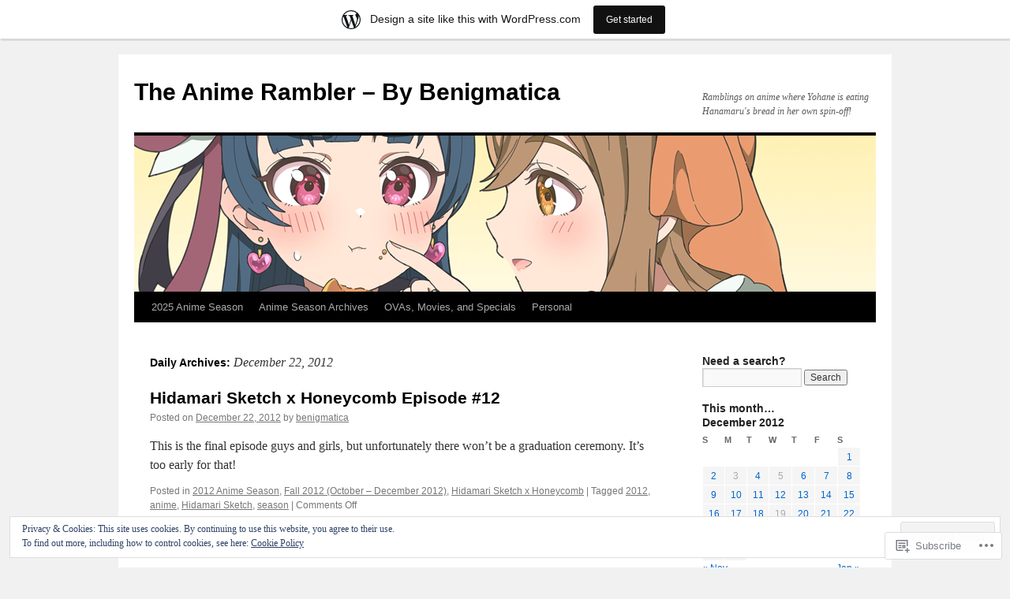

--- FILE ---
content_type: text/html; charset=UTF-8
request_url: https://benigmatica.wordpress.com/2012/12/22/
body_size: 34741
content:
<!DOCTYPE html>
<html lang="en">
<head>
<meta charset="UTF-8" />
<title>
22 | December | 2012 | The Anime Rambler &#8211; By Benigmatica</title>
<link rel="profile" href="https://gmpg.org/xfn/11" />
<link rel="stylesheet" type="text/css" media="all" href="https://s0.wp.com/wp-content/themes/pub/twentyten/style.css?m=1659017451i&amp;ver=20190507" />
<link rel="pingback" href="https://benigmatica.wordpress.com/xmlrpc.php">
<meta name='robots' content='max-image-preview:large' />
<link rel='dns-prefetch' href='//s0.wp.com' />
<link rel='dns-prefetch' href='//af.pubmine.com' />
<link rel="alternate" type="application/rss+xml" title="The Anime Rambler - By Benigmatica &raquo; Feed" href="https://benigmatica.wordpress.com/feed/" />
<link rel="alternate" type="application/rss+xml" title="The Anime Rambler - By Benigmatica &raquo; Comments Feed" href="https://benigmatica.wordpress.com/comments/feed/" />
	<script type="text/javascript">
		/* <![CDATA[ */
		function addLoadEvent(func) {
			var oldonload = window.onload;
			if (typeof window.onload != 'function') {
				window.onload = func;
			} else {
				window.onload = function () {
					oldonload();
					func();
				}
			}
		}
		/* ]]> */
	</script>
	<link crossorigin='anonymous' rel='stylesheet' id='all-css-0-1' href='/_static/??/wp-content/mu-plugins/widgets/eu-cookie-law/templates/style.css,/wp-content/blog-plugins/marketing-bar/css/marketing-bar.css?m=1761640963j&cssminify=yes' type='text/css' media='all' />
<style id='wp-emoji-styles-inline-css'>

	img.wp-smiley, img.emoji {
		display: inline !important;
		border: none !important;
		box-shadow: none !important;
		height: 1em !important;
		width: 1em !important;
		margin: 0 0.07em !important;
		vertical-align: -0.1em !important;
		background: none !important;
		padding: 0 !important;
	}
/*# sourceURL=wp-emoji-styles-inline-css */
</style>
<link crossorigin='anonymous' rel='stylesheet' id='all-css-2-1' href='/wp-content/plugins/gutenberg-core/v22.2.0/build/styles/block-library/style.css?m=1764855221i&cssminify=yes' type='text/css' media='all' />
<style id='wp-block-library-inline-css'>
.has-text-align-justify {
	text-align:justify;
}
.has-text-align-justify{text-align:justify;}

/*# sourceURL=wp-block-library-inline-css */
</style><style id='global-styles-inline-css'>
:root{--wp--preset--aspect-ratio--square: 1;--wp--preset--aspect-ratio--4-3: 4/3;--wp--preset--aspect-ratio--3-4: 3/4;--wp--preset--aspect-ratio--3-2: 3/2;--wp--preset--aspect-ratio--2-3: 2/3;--wp--preset--aspect-ratio--16-9: 16/9;--wp--preset--aspect-ratio--9-16: 9/16;--wp--preset--color--black: #000;--wp--preset--color--cyan-bluish-gray: #abb8c3;--wp--preset--color--white: #fff;--wp--preset--color--pale-pink: #f78da7;--wp--preset--color--vivid-red: #cf2e2e;--wp--preset--color--luminous-vivid-orange: #ff6900;--wp--preset--color--luminous-vivid-amber: #fcb900;--wp--preset--color--light-green-cyan: #7bdcb5;--wp--preset--color--vivid-green-cyan: #00d084;--wp--preset--color--pale-cyan-blue: #8ed1fc;--wp--preset--color--vivid-cyan-blue: #0693e3;--wp--preset--color--vivid-purple: #9b51e0;--wp--preset--color--blue: #0066cc;--wp--preset--color--medium-gray: #666;--wp--preset--color--light-gray: #f1f1f1;--wp--preset--gradient--vivid-cyan-blue-to-vivid-purple: linear-gradient(135deg,rgb(6,147,227) 0%,rgb(155,81,224) 100%);--wp--preset--gradient--light-green-cyan-to-vivid-green-cyan: linear-gradient(135deg,rgb(122,220,180) 0%,rgb(0,208,130) 100%);--wp--preset--gradient--luminous-vivid-amber-to-luminous-vivid-orange: linear-gradient(135deg,rgb(252,185,0) 0%,rgb(255,105,0) 100%);--wp--preset--gradient--luminous-vivid-orange-to-vivid-red: linear-gradient(135deg,rgb(255,105,0) 0%,rgb(207,46,46) 100%);--wp--preset--gradient--very-light-gray-to-cyan-bluish-gray: linear-gradient(135deg,rgb(238,238,238) 0%,rgb(169,184,195) 100%);--wp--preset--gradient--cool-to-warm-spectrum: linear-gradient(135deg,rgb(74,234,220) 0%,rgb(151,120,209) 20%,rgb(207,42,186) 40%,rgb(238,44,130) 60%,rgb(251,105,98) 80%,rgb(254,248,76) 100%);--wp--preset--gradient--blush-light-purple: linear-gradient(135deg,rgb(255,206,236) 0%,rgb(152,150,240) 100%);--wp--preset--gradient--blush-bordeaux: linear-gradient(135deg,rgb(254,205,165) 0%,rgb(254,45,45) 50%,rgb(107,0,62) 100%);--wp--preset--gradient--luminous-dusk: linear-gradient(135deg,rgb(255,203,112) 0%,rgb(199,81,192) 50%,rgb(65,88,208) 100%);--wp--preset--gradient--pale-ocean: linear-gradient(135deg,rgb(255,245,203) 0%,rgb(182,227,212) 50%,rgb(51,167,181) 100%);--wp--preset--gradient--electric-grass: linear-gradient(135deg,rgb(202,248,128) 0%,rgb(113,206,126) 100%);--wp--preset--gradient--midnight: linear-gradient(135deg,rgb(2,3,129) 0%,rgb(40,116,252) 100%);--wp--preset--font-size--small: 13px;--wp--preset--font-size--medium: 20px;--wp--preset--font-size--large: 36px;--wp--preset--font-size--x-large: 42px;--wp--preset--font-family--albert-sans: 'Albert Sans', sans-serif;--wp--preset--font-family--alegreya: Alegreya, serif;--wp--preset--font-family--arvo: Arvo, serif;--wp--preset--font-family--bodoni-moda: 'Bodoni Moda', serif;--wp--preset--font-family--bricolage-grotesque: 'Bricolage Grotesque', sans-serif;--wp--preset--font-family--cabin: Cabin, sans-serif;--wp--preset--font-family--chivo: Chivo, sans-serif;--wp--preset--font-family--commissioner: Commissioner, sans-serif;--wp--preset--font-family--cormorant: Cormorant, serif;--wp--preset--font-family--courier-prime: 'Courier Prime', monospace;--wp--preset--font-family--crimson-pro: 'Crimson Pro', serif;--wp--preset--font-family--dm-mono: 'DM Mono', monospace;--wp--preset--font-family--dm-sans: 'DM Sans', sans-serif;--wp--preset--font-family--dm-serif-display: 'DM Serif Display', serif;--wp--preset--font-family--domine: Domine, serif;--wp--preset--font-family--eb-garamond: 'EB Garamond', serif;--wp--preset--font-family--epilogue: Epilogue, sans-serif;--wp--preset--font-family--fahkwang: Fahkwang, sans-serif;--wp--preset--font-family--figtree: Figtree, sans-serif;--wp--preset--font-family--fira-sans: 'Fira Sans', sans-serif;--wp--preset--font-family--fjalla-one: 'Fjalla One', sans-serif;--wp--preset--font-family--fraunces: Fraunces, serif;--wp--preset--font-family--gabarito: Gabarito, system-ui;--wp--preset--font-family--ibm-plex-mono: 'IBM Plex Mono', monospace;--wp--preset--font-family--ibm-plex-sans: 'IBM Plex Sans', sans-serif;--wp--preset--font-family--ibarra-real-nova: 'Ibarra Real Nova', serif;--wp--preset--font-family--instrument-serif: 'Instrument Serif', serif;--wp--preset--font-family--inter: Inter, sans-serif;--wp--preset--font-family--josefin-sans: 'Josefin Sans', sans-serif;--wp--preset--font-family--jost: Jost, sans-serif;--wp--preset--font-family--libre-baskerville: 'Libre Baskerville', serif;--wp--preset--font-family--libre-franklin: 'Libre Franklin', sans-serif;--wp--preset--font-family--literata: Literata, serif;--wp--preset--font-family--lora: Lora, serif;--wp--preset--font-family--merriweather: Merriweather, serif;--wp--preset--font-family--montserrat: Montserrat, sans-serif;--wp--preset--font-family--newsreader: Newsreader, serif;--wp--preset--font-family--noto-sans-mono: 'Noto Sans Mono', sans-serif;--wp--preset--font-family--nunito: Nunito, sans-serif;--wp--preset--font-family--open-sans: 'Open Sans', sans-serif;--wp--preset--font-family--overpass: Overpass, sans-serif;--wp--preset--font-family--pt-serif: 'PT Serif', serif;--wp--preset--font-family--petrona: Petrona, serif;--wp--preset--font-family--piazzolla: Piazzolla, serif;--wp--preset--font-family--playfair-display: 'Playfair Display', serif;--wp--preset--font-family--plus-jakarta-sans: 'Plus Jakarta Sans', sans-serif;--wp--preset--font-family--poppins: Poppins, sans-serif;--wp--preset--font-family--raleway: Raleway, sans-serif;--wp--preset--font-family--roboto: Roboto, sans-serif;--wp--preset--font-family--roboto-slab: 'Roboto Slab', serif;--wp--preset--font-family--rubik: Rubik, sans-serif;--wp--preset--font-family--rufina: Rufina, serif;--wp--preset--font-family--sora: Sora, sans-serif;--wp--preset--font-family--source-sans-3: 'Source Sans 3', sans-serif;--wp--preset--font-family--source-serif-4: 'Source Serif 4', serif;--wp--preset--font-family--space-mono: 'Space Mono', monospace;--wp--preset--font-family--syne: Syne, sans-serif;--wp--preset--font-family--texturina: Texturina, serif;--wp--preset--font-family--urbanist: Urbanist, sans-serif;--wp--preset--font-family--work-sans: 'Work Sans', sans-serif;--wp--preset--spacing--20: 0.44rem;--wp--preset--spacing--30: 0.67rem;--wp--preset--spacing--40: 1rem;--wp--preset--spacing--50: 1.5rem;--wp--preset--spacing--60: 2.25rem;--wp--preset--spacing--70: 3.38rem;--wp--preset--spacing--80: 5.06rem;--wp--preset--shadow--natural: 6px 6px 9px rgba(0, 0, 0, 0.2);--wp--preset--shadow--deep: 12px 12px 50px rgba(0, 0, 0, 0.4);--wp--preset--shadow--sharp: 6px 6px 0px rgba(0, 0, 0, 0.2);--wp--preset--shadow--outlined: 6px 6px 0px -3px rgb(255, 255, 255), 6px 6px rgb(0, 0, 0);--wp--preset--shadow--crisp: 6px 6px 0px rgb(0, 0, 0);}:where(.is-layout-flex){gap: 0.5em;}:where(.is-layout-grid){gap: 0.5em;}body .is-layout-flex{display: flex;}.is-layout-flex{flex-wrap: wrap;align-items: center;}.is-layout-flex > :is(*, div){margin: 0;}body .is-layout-grid{display: grid;}.is-layout-grid > :is(*, div){margin: 0;}:where(.wp-block-columns.is-layout-flex){gap: 2em;}:where(.wp-block-columns.is-layout-grid){gap: 2em;}:where(.wp-block-post-template.is-layout-flex){gap: 1.25em;}:where(.wp-block-post-template.is-layout-grid){gap: 1.25em;}.has-black-color{color: var(--wp--preset--color--black) !important;}.has-cyan-bluish-gray-color{color: var(--wp--preset--color--cyan-bluish-gray) !important;}.has-white-color{color: var(--wp--preset--color--white) !important;}.has-pale-pink-color{color: var(--wp--preset--color--pale-pink) !important;}.has-vivid-red-color{color: var(--wp--preset--color--vivid-red) !important;}.has-luminous-vivid-orange-color{color: var(--wp--preset--color--luminous-vivid-orange) !important;}.has-luminous-vivid-amber-color{color: var(--wp--preset--color--luminous-vivid-amber) !important;}.has-light-green-cyan-color{color: var(--wp--preset--color--light-green-cyan) !important;}.has-vivid-green-cyan-color{color: var(--wp--preset--color--vivid-green-cyan) !important;}.has-pale-cyan-blue-color{color: var(--wp--preset--color--pale-cyan-blue) !important;}.has-vivid-cyan-blue-color{color: var(--wp--preset--color--vivid-cyan-blue) !important;}.has-vivid-purple-color{color: var(--wp--preset--color--vivid-purple) !important;}.has-black-background-color{background-color: var(--wp--preset--color--black) !important;}.has-cyan-bluish-gray-background-color{background-color: var(--wp--preset--color--cyan-bluish-gray) !important;}.has-white-background-color{background-color: var(--wp--preset--color--white) !important;}.has-pale-pink-background-color{background-color: var(--wp--preset--color--pale-pink) !important;}.has-vivid-red-background-color{background-color: var(--wp--preset--color--vivid-red) !important;}.has-luminous-vivid-orange-background-color{background-color: var(--wp--preset--color--luminous-vivid-orange) !important;}.has-luminous-vivid-amber-background-color{background-color: var(--wp--preset--color--luminous-vivid-amber) !important;}.has-light-green-cyan-background-color{background-color: var(--wp--preset--color--light-green-cyan) !important;}.has-vivid-green-cyan-background-color{background-color: var(--wp--preset--color--vivid-green-cyan) !important;}.has-pale-cyan-blue-background-color{background-color: var(--wp--preset--color--pale-cyan-blue) !important;}.has-vivid-cyan-blue-background-color{background-color: var(--wp--preset--color--vivid-cyan-blue) !important;}.has-vivid-purple-background-color{background-color: var(--wp--preset--color--vivid-purple) !important;}.has-black-border-color{border-color: var(--wp--preset--color--black) !important;}.has-cyan-bluish-gray-border-color{border-color: var(--wp--preset--color--cyan-bluish-gray) !important;}.has-white-border-color{border-color: var(--wp--preset--color--white) !important;}.has-pale-pink-border-color{border-color: var(--wp--preset--color--pale-pink) !important;}.has-vivid-red-border-color{border-color: var(--wp--preset--color--vivid-red) !important;}.has-luminous-vivid-orange-border-color{border-color: var(--wp--preset--color--luminous-vivid-orange) !important;}.has-luminous-vivid-amber-border-color{border-color: var(--wp--preset--color--luminous-vivid-amber) !important;}.has-light-green-cyan-border-color{border-color: var(--wp--preset--color--light-green-cyan) !important;}.has-vivid-green-cyan-border-color{border-color: var(--wp--preset--color--vivid-green-cyan) !important;}.has-pale-cyan-blue-border-color{border-color: var(--wp--preset--color--pale-cyan-blue) !important;}.has-vivid-cyan-blue-border-color{border-color: var(--wp--preset--color--vivid-cyan-blue) !important;}.has-vivid-purple-border-color{border-color: var(--wp--preset--color--vivid-purple) !important;}.has-vivid-cyan-blue-to-vivid-purple-gradient-background{background: var(--wp--preset--gradient--vivid-cyan-blue-to-vivid-purple) !important;}.has-light-green-cyan-to-vivid-green-cyan-gradient-background{background: var(--wp--preset--gradient--light-green-cyan-to-vivid-green-cyan) !important;}.has-luminous-vivid-amber-to-luminous-vivid-orange-gradient-background{background: var(--wp--preset--gradient--luminous-vivid-amber-to-luminous-vivid-orange) !important;}.has-luminous-vivid-orange-to-vivid-red-gradient-background{background: var(--wp--preset--gradient--luminous-vivid-orange-to-vivid-red) !important;}.has-very-light-gray-to-cyan-bluish-gray-gradient-background{background: var(--wp--preset--gradient--very-light-gray-to-cyan-bluish-gray) !important;}.has-cool-to-warm-spectrum-gradient-background{background: var(--wp--preset--gradient--cool-to-warm-spectrum) !important;}.has-blush-light-purple-gradient-background{background: var(--wp--preset--gradient--blush-light-purple) !important;}.has-blush-bordeaux-gradient-background{background: var(--wp--preset--gradient--blush-bordeaux) !important;}.has-luminous-dusk-gradient-background{background: var(--wp--preset--gradient--luminous-dusk) !important;}.has-pale-ocean-gradient-background{background: var(--wp--preset--gradient--pale-ocean) !important;}.has-electric-grass-gradient-background{background: var(--wp--preset--gradient--electric-grass) !important;}.has-midnight-gradient-background{background: var(--wp--preset--gradient--midnight) !important;}.has-small-font-size{font-size: var(--wp--preset--font-size--small) !important;}.has-medium-font-size{font-size: var(--wp--preset--font-size--medium) !important;}.has-large-font-size{font-size: var(--wp--preset--font-size--large) !important;}.has-x-large-font-size{font-size: var(--wp--preset--font-size--x-large) !important;}.has-albert-sans-font-family{font-family: var(--wp--preset--font-family--albert-sans) !important;}.has-alegreya-font-family{font-family: var(--wp--preset--font-family--alegreya) !important;}.has-arvo-font-family{font-family: var(--wp--preset--font-family--arvo) !important;}.has-bodoni-moda-font-family{font-family: var(--wp--preset--font-family--bodoni-moda) !important;}.has-bricolage-grotesque-font-family{font-family: var(--wp--preset--font-family--bricolage-grotesque) !important;}.has-cabin-font-family{font-family: var(--wp--preset--font-family--cabin) !important;}.has-chivo-font-family{font-family: var(--wp--preset--font-family--chivo) !important;}.has-commissioner-font-family{font-family: var(--wp--preset--font-family--commissioner) !important;}.has-cormorant-font-family{font-family: var(--wp--preset--font-family--cormorant) !important;}.has-courier-prime-font-family{font-family: var(--wp--preset--font-family--courier-prime) !important;}.has-crimson-pro-font-family{font-family: var(--wp--preset--font-family--crimson-pro) !important;}.has-dm-mono-font-family{font-family: var(--wp--preset--font-family--dm-mono) !important;}.has-dm-sans-font-family{font-family: var(--wp--preset--font-family--dm-sans) !important;}.has-dm-serif-display-font-family{font-family: var(--wp--preset--font-family--dm-serif-display) !important;}.has-domine-font-family{font-family: var(--wp--preset--font-family--domine) !important;}.has-eb-garamond-font-family{font-family: var(--wp--preset--font-family--eb-garamond) !important;}.has-epilogue-font-family{font-family: var(--wp--preset--font-family--epilogue) !important;}.has-fahkwang-font-family{font-family: var(--wp--preset--font-family--fahkwang) !important;}.has-figtree-font-family{font-family: var(--wp--preset--font-family--figtree) !important;}.has-fira-sans-font-family{font-family: var(--wp--preset--font-family--fira-sans) !important;}.has-fjalla-one-font-family{font-family: var(--wp--preset--font-family--fjalla-one) !important;}.has-fraunces-font-family{font-family: var(--wp--preset--font-family--fraunces) !important;}.has-gabarito-font-family{font-family: var(--wp--preset--font-family--gabarito) !important;}.has-ibm-plex-mono-font-family{font-family: var(--wp--preset--font-family--ibm-plex-mono) !important;}.has-ibm-plex-sans-font-family{font-family: var(--wp--preset--font-family--ibm-plex-sans) !important;}.has-ibarra-real-nova-font-family{font-family: var(--wp--preset--font-family--ibarra-real-nova) !important;}.has-instrument-serif-font-family{font-family: var(--wp--preset--font-family--instrument-serif) !important;}.has-inter-font-family{font-family: var(--wp--preset--font-family--inter) !important;}.has-josefin-sans-font-family{font-family: var(--wp--preset--font-family--josefin-sans) !important;}.has-jost-font-family{font-family: var(--wp--preset--font-family--jost) !important;}.has-libre-baskerville-font-family{font-family: var(--wp--preset--font-family--libre-baskerville) !important;}.has-libre-franklin-font-family{font-family: var(--wp--preset--font-family--libre-franklin) !important;}.has-literata-font-family{font-family: var(--wp--preset--font-family--literata) !important;}.has-lora-font-family{font-family: var(--wp--preset--font-family--lora) !important;}.has-merriweather-font-family{font-family: var(--wp--preset--font-family--merriweather) !important;}.has-montserrat-font-family{font-family: var(--wp--preset--font-family--montserrat) !important;}.has-newsreader-font-family{font-family: var(--wp--preset--font-family--newsreader) !important;}.has-noto-sans-mono-font-family{font-family: var(--wp--preset--font-family--noto-sans-mono) !important;}.has-nunito-font-family{font-family: var(--wp--preset--font-family--nunito) !important;}.has-open-sans-font-family{font-family: var(--wp--preset--font-family--open-sans) !important;}.has-overpass-font-family{font-family: var(--wp--preset--font-family--overpass) !important;}.has-pt-serif-font-family{font-family: var(--wp--preset--font-family--pt-serif) !important;}.has-petrona-font-family{font-family: var(--wp--preset--font-family--petrona) !important;}.has-piazzolla-font-family{font-family: var(--wp--preset--font-family--piazzolla) !important;}.has-playfair-display-font-family{font-family: var(--wp--preset--font-family--playfair-display) !important;}.has-plus-jakarta-sans-font-family{font-family: var(--wp--preset--font-family--plus-jakarta-sans) !important;}.has-poppins-font-family{font-family: var(--wp--preset--font-family--poppins) !important;}.has-raleway-font-family{font-family: var(--wp--preset--font-family--raleway) !important;}.has-roboto-font-family{font-family: var(--wp--preset--font-family--roboto) !important;}.has-roboto-slab-font-family{font-family: var(--wp--preset--font-family--roboto-slab) !important;}.has-rubik-font-family{font-family: var(--wp--preset--font-family--rubik) !important;}.has-rufina-font-family{font-family: var(--wp--preset--font-family--rufina) !important;}.has-sora-font-family{font-family: var(--wp--preset--font-family--sora) !important;}.has-source-sans-3-font-family{font-family: var(--wp--preset--font-family--source-sans-3) !important;}.has-source-serif-4-font-family{font-family: var(--wp--preset--font-family--source-serif-4) !important;}.has-space-mono-font-family{font-family: var(--wp--preset--font-family--space-mono) !important;}.has-syne-font-family{font-family: var(--wp--preset--font-family--syne) !important;}.has-texturina-font-family{font-family: var(--wp--preset--font-family--texturina) !important;}.has-urbanist-font-family{font-family: var(--wp--preset--font-family--urbanist) !important;}.has-work-sans-font-family{font-family: var(--wp--preset--font-family--work-sans) !important;}
/*# sourceURL=global-styles-inline-css */
</style>

<style id='classic-theme-styles-inline-css'>
/*! This file is auto-generated */
.wp-block-button__link{color:#fff;background-color:#32373c;border-radius:9999px;box-shadow:none;text-decoration:none;padding:calc(.667em + 2px) calc(1.333em + 2px);font-size:1.125em}.wp-block-file__button{background:#32373c;color:#fff;text-decoration:none}
/*# sourceURL=/wp-includes/css/classic-themes.min.css */
</style>
<link crossorigin='anonymous' rel='stylesheet' id='all-css-4-1' href='/_static/??-eJyNj+sOgjAMhV/I0oBG8YfxWdioON0t65Dw9hZIvMSE+KdpT853doZDBB18Jp8x2r4znlEHZYO+M1ZFWRclsHHREiR6FDtsDeeXAziPlgrNvMGPINfDOyuR6C42eXI4ak1DlpzY1rAhCgNKxUTMINOZ3kG+Csg/3CJj7BXmQYRRVFwK/uedfwHzm2ulEkloJ2uH4vo416COAkiVJpvgvw642MakCT27U7mvy3pbVcfD7QlstJXp&cssminify=yes' type='text/css' media='all' />
<style id='jetpack-global-styles-frontend-style-inline-css'>
:root { --font-headings: unset; --font-base: unset; --font-headings-default: -apple-system,BlinkMacSystemFont,"Segoe UI",Roboto,Oxygen-Sans,Ubuntu,Cantarell,"Helvetica Neue",sans-serif; --font-base-default: -apple-system,BlinkMacSystemFont,"Segoe UI",Roboto,Oxygen-Sans,Ubuntu,Cantarell,"Helvetica Neue",sans-serif;}
/*# sourceURL=jetpack-global-styles-frontend-style-inline-css */
</style>
<link crossorigin='anonymous' rel='stylesheet' id='all-css-6-1' href='/wp-content/themes/h4/global.css?m=1420737423i&cssminify=yes' type='text/css' media='all' />
<script type="text/javascript" id="wpcom-actionbar-placeholder-js-extra">
/* <![CDATA[ */
var actionbardata = {"siteID":"12829701","postID":"0","siteURL":"https://benigmatica.wordpress.com","xhrURL":"https://benigmatica.wordpress.com/wp-admin/admin-ajax.php","nonce":"2b992cfbfc","isLoggedIn":"","statusMessage":"","subsEmailDefault":"instantly","proxyScriptUrl":"https://s0.wp.com/wp-content/js/wpcom-proxy-request.js?m=1513050504i&amp;ver=20211021","i18n":{"followedText":"New posts from this site will now appear in your \u003Ca href=\"https://wordpress.com/reader\"\u003EReader\u003C/a\u003E","foldBar":"Collapse this bar","unfoldBar":"Expand this bar","shortLinkCopied":"Shortlink copied to clipboard."}};
//# sourceURL=wpcom-actionbar-placeholder-js-extra
/* ]]> */
</script>
<script type="text/javascript" id="jetpack-mu-wpcom-settings-js-before">
/* <![CDATA[ */
var JETPACK_MU_WPCOM_SETTINGS = {"assetsUrl":"https://s0.wp.com/wp-content/mu-plugins/jetpack-mu-wpcom-plugin/moon/jetpack_vendor/automattic/jetpack-mu-wpcom/src/build/"};
//# sourceURL=jetpack-mu-wpcom-settings-js-before
/* ]]> */
</script>
<script crossorigin='anonymous' type='text/javascript'  src='/_static/??/wp-content/js/rlt-proxy.js,/wp-content/blog-plugins/wordads-classes/js/cmp/v2/cmp-non-gdpr.js?m=1720530689j'></script>
<script type="text/javascript" id="rlt-proxy-js-after">
/* <![CDATA[ */
	rltInitialize( {"token":null,"iframeOrigins":["https:\/\/widgets.wp.com"]} );
//# sourceURL=rlt-proxy-js-after
/* ]]> */
</script>
<link rel="EditURI" type="application/rsd+xml" title="RSD" href="https://benigmatica.wordpress.com/xmlrpc.php?rsd" />
<meta name="generator" content="WordPress.com" />

<!-- Jetpack Open Graph Tags -->
<meta property="og:type" content="website" />
<meta property="og:title" content="December 22, 2012 &#8211; The Anime Rambler &#8211; By Benigmatica" />
<meta property="og:site_name" content="The Anime Rambler - By Benigmatica" />
<meta property="og:image" content="https://secure.gravatar.com/blavatar/181d7ccd9b33f512743ad0c49e026bbe1768cf960994af515a3790f12de40628?s=200&#038;ts=1769033866" />
<meta property="og:image:width" content="200" />
<meta property="og:image:height" content="200" />
<meta property="og:image:alt" content="" />
<meta property="og:locale" content="en_US" />
<meta property="fb:app_id" content="249643311490" />
<meta name="twitter:creator" content="@Benigmatica" />
<meta name="twitter:site" content="@Benigmatica" />

<!-- End Jetpack Open Graph Tags -->
<link rel="shortcut icon" type="image/x-icon" href="https://secure.gravatar.com/blavatar/181d7ccd9b33f512743ad0c49e026bbe1768cf960994af515a3790f12de40628?s=32" sizes="16x16" />
<link rel="icon" type="image/x-icon" href="https://secure.gravatar.com/blavatar/181d7ccd9b33f512743ad0c49e026bbe1768cf960994af515a3790f12de40628?s=32" sizes="16x16" />
<link rel="apple-touch-icon" href="https://secure.gravatar.com/blavatar/181d7ccd9b33f512743ad0c49e026bbe1768cf960994af515a3790f12de40628?s=114" />
<link rel='openid.server' href='https://benigmatica.wordpress.com/?openidserver=1' />
<link rel='openid.delegate' href='https://benigmatica.wordpress.com/' />
<link rel="search" type="application/opensearchdescription+xml" href="https://benigmatica.wordpress.com/osd.xml" title="The Anime Rambler - By Benigmatica" />
<link rel="search" type="application/opensearchdescription+xml" href="https://s1.wp.com/opensearch.xml" title="WordPress.com" />
<meta name="description" content="1 post published by benigmatica on December 22, 2012" />
<script type="text/javascript">
/* <![CDATA[ */
var wa_client = {}; wa_client.cmd = []; wa_client.config = { 'blog_id': 12829701, 'blog_language': 'en', 'is_wordads': false, 'hosting_type': 0, 'afp_account_id': 'pub-1286910671426574', 'afp_host_id': 5038568878849053, 'theme': 'pub/twentyten', '_': { 'title': 'Advertisement', 'privacy_settings': 'Privacy Settings' }, 'formats': [ 'belowpost', 'bottom_sticky', 'sidebar_sticky_right', 'sidebar', 'gutenberg_rectangle', 'gutenberg_leaderboard', 'gutenberg_mobile_leaderboard', 'gutenberg_skyscraper' ] };
/* ]]> */
</script>
		<script type="text/javascript">

			window.doNotSellCallback = function() {

				var linkElements = [
					'a[href="https://wordpress.com/?ref=footer_blog"]',
					'a[href="https://wordpress.com/?ref=footer_website"]',
					'a[href="https://wordpress.com/?ref=vertical_footer"]',
					'a[href^="https://wordpress.com/?ref=footer_segment_"]',
				].join(',');

				var dnsLink = document.createElement( 'a' );
				dnsLink.href = 'https://wordpress.com/advertising-program-optout/';
				dnsLink.classList.add( 'do-not-sell-link' );
				dnsLink.rel = 'nofollow';
				dnsLink.style.marginLeft = '0.5em';
				dnsLink.textContent = 'Do Not Sell or Share My Personal Information';

				var creditLinks = document.querySelectorAll( linkElements );

				if ( 0 === creditLinks.length ) {
					return false;
				}

				Array.prototype.forEach.call( creditLinks, function( el ) {
					el.insertAdjacentElement( 'afterend', dnsLink );
				});

				return true;
			};

		</script>
		<script type="text/javascript">
	window.google_analytics_uacct = "UA-52447-2";
</script>

<script type="text/javascript">
	var _gaq = _gaq || [];
	_gaq.push(['_setAccount', 'UA-52447-2']);
	_gaq.push(['_gat._anonymizeIp']);
	_gaq.push(['_setDomainName', 'wordpress.com']);
	_gaq.push(['_initData']);
	_gaq.push(['_trackPageview']);

	(function() {
		var ga = document.createElement('script'); ga.type = 'text/javascript'; ga.async = true;
		ga.src = ('https:' == document.location.protocol ? 'https://ssl' : 'http://www') + '.google-analytics.com/ga.js';
		(document.getElementsByTagName('head')[0] || document.getElementsByTagName('body')[0]).appendChild(ga);
	})();
</script>
</head>

<body class="archive date wp-theme-pubtwentyten customizer-styles-applied single-author jetpack-reblog-enabled has-marketing-bar has-marketing-bar-theme-twenty-ten">
<div id="wrapper" class="hfeed">
	<div id="header">
		<div id="masthead">
			<div id="branding" role="banner">
								<div id="site-title">
					<span>
						<a href="https://benigmatica.wordpress.com/" title="The Anime Rambler &#8211; By Benigmatica" rel="home">The Anime Rambler &#8211; By Benigmatica</a>
					</span>
				</div>
				<div id="site-description">Ramblings on anime where Yohane is eating Hanamaru&#039;s bread in her own spin-off!</div>

									<a class="home-link" href="https://benigmatica.wordpress.com/" title="The Anime Rambler &#8211; By Benigmatica" rel="home">
						<img src="https://benigmatica.wordpress.com/wp-content/uploads/2023/07/genjitsu-no-yohane-banner.png" width="940" height="198" alt="" />
					</a>
								</div><!-- #branding -->

			<div id="access" role="navigation">
								<div class="skip-link screen-reader-text"><a href="#content" title="Skip to content">Skip to content</a></div>
				<div class="menu-header"><ul id="menu-benigmatica-menu" class="menu"><li id="menu-item-78311" class="menu-item menu-item-type-taxonomy menu-item-object-category menu-item-has-children menu-item-78311"><a href="https://benigmatica.wordpress.com/category/2025-anime-season/">2025 Anime Season</a>
<ul class="sub-menu">
	<li id="menu-item-78312" class="menu-item menu-item-type-taxonomy menu-item-object-category menu-item-has-children menu-item-78312"><a href="https://benigmatica.wordpress.com/category/2025-anime-season/spring-2025-april-june-2025/">Spring 2025 (April – June 2025)</a>
	<ul class="sub-menu">
		<li id="menu-item-78317" class="menu-item menu-item-type-taxonomy menu-item-object-category menu-item-78317"><a href="https://benigmatica.wordpress.com/category/2025-anime-season/spring-2025-april-june-2025/danjo-no-yuujou-wa-seiritsu-suru-iya-shinai/">Danjo no Yuujou wa Seiritsu suru? (Iya, Shinai!!)</a></li>
		<li id="menu-item-78316" class="menu-item menu-item-type-taxonomy menu-item-object-category menu-item-78316"><a href="https://benigmatica.wordpress.com/category/2025-anime-season/spring-2025-april-june-2025/haite-kudasai-takamine-san/">Haite Kudasai, Takamine-san</a></li>
		<li id="menu-item-78313" class="menu-item menu-item-type-taxonomy menu-item-object-category menu-item-78313"><a href="https://benigmatica.wordpress.com/category/2025-anime-season/spring-2025-april-june-2025/mono/">Mono</a></li>
		<li id="menu-item-78315" class="menu-item menu-item-type-taxonomy menu-item-object-category menu-item-78315"><a href="https://benigmatica.wordpress.com/category/2025-anime-season/spring-2025-april-june-2025/rock-wa-lady-no-tashinami-deshite/">Rock wa Lady no Tashinami deshite</a></li>
		<li id="menu-item-78314" class="menu-item menu-item-type-taxonomy menu-item-object-category menu-item-78314"><a href="https://benigmatica.wordpress.com/category/2025-anime-season/spring-2025-april-june-2025/slime-taoshite-300-nen-shiranai-uchi-ni-level-max-ni-nattemashita-sono-ni/">Slime Taoshite 300-nen, Shiranai Uchi ni Level Max ni Nattemashita: Sono Ni</a></li>
		<li id="menu-item-78318" class="menu-item menu-item-type-taxonomy menu-item-object-category menu-item-78318"><a href="https://benigmatica.wordpress.com/category/2025-anime-season/spring-2025-april-june-2025/summer-pockets/">Summer Pockets</a></li>
		<li id="menu-item-78319" class="menu-item menu-item-type-taxonomy menu-item-object-category menu-item-78319"><a href="https://benigmatica.wordpress.com/category/2025-anime-season/spring-2025-april-june-2025/your-forma/">Your Forma</a></li>
	</ul>
</li>
	<li id="menu-item-78804" class="menu-item menu-item-type-taxonomy menu-item-object-category menu-item-has-children menu-item-78804"><a href="https://benigmatica.wordpress.com/category/2025-anime-season/summer-2025-july-september-2025/">Summer 2025 (July – September 2025)</a>
	<ul class="sub-menu">
		<li id="menu-item-78806" class="menu-item menu-item-type-taxonomy menu-item-object-category menu-item-78806"><a href="https://benigmatica.wordpress.com/category/2025-anime-season/summer-2025-july-september-2025/bad-girl/">Bad Girl</a></li>
		<li id="menu-item-78808" class="menu-item menu-item-type-taxonomy menu-item-object-category menu-item-78808"><a href="https://benigmatica.wordpress.com/category/2025-anime-season/summer-2025-july-september-2025/kamitsubaki-shi-kensetsuchuu/">Kamitsubaki-shi Kensetsuchuu.</a></li>
		<li id="menu-item-78805" class="menu-item menu-item-type-taxonomy menu-item-object-category menu-item-78805"><a href="https://benigmatica.wordpress.com/category/2025-anime-season/summer-2025-july-september-2025/kanojo-okarishimasu-season-4/">Kanojo, Okarishimasu Season 4</a></li>
		<li id="menu-item-78807" class="menu-item menu-item-type-taxonomy menu-item-object-category menu-item-78807"><a href="https://benigmatica.wordpress.com/category/2025-anime-season/summer-2025-july-september-2025/private-tutor-to-the-dukes-daughter/">Private Tutor to the Duke&#8217;s Daughter</a></li>
		<li id="menu-item-79629" class="menu-item menu-item-type-taxonomy menu-item-object-category menu-item-79629"><a href="https://benigmatica.wordpress.com/category/2025-anime-season/summer-2025-july-september-2025/seishun-buta-yarou-wa-santa-claus-no-yume-wo-minai/">Seishun Buta Yarou wa Santa Claus no Yume wo Minai</a></li>
		<li id="menu-item-78809" class="menu-item menu-item-type-taxonomy menu-item-object-category menu-item-78809"><a href="https://benigmatica.wordpress.com/category/2025-anime-season/summer-2025-july-september-2025/sono-bisque-doll-wa-koi-wo-suru-season-2/">Sono Bisque Doll wa Koi wo Suru Season 2</a></li>
	</ul>
</li>
	<li id="menu-item-80147" class="menu-item menu-item-type-taxonomy menu-item-object-category menu-item-has-children menu-item-80147"><a href="https://benigmatica.wordpress.com/category/2025-anime-season/fall-2025-october-december-2025/">Fall 2025 (October – December 2025)</a>
	<ul class="sub-menu">
		<li id="menu-item-80489" class="menu-item menu-item-type-taxonomy menu-item-object-category menu-item-80489"><a href="https://benigmatica.wordpress.com/category/2025-anime-season/fall-2025-october-december-2025/saigo-ni-hitotsu-dake-onegai-shitemo-yoroshii-deshou-ka/">Saigo ni Hitotsu dake Onegai Shitemo Yoroshii Deshou ka</a></li>
		<li id="menu-item-80145" class="menu-item menu-item-type-taxonomy menu-item-object-category menu-item-80145"><a href="https://benigmatica.wordpress.com/category/2025-anime-season/fall-2025-october-december-2025/tojima-wants-to-be-a-kamen-rider/">Tojima Wants to Be a Kamen Rider</a></li>
		<li id="menu-item-80146" class="menu-item menu-item-type-taxonomy menu-item-object-category menu-item-80146"><a href="https://benigmatica.wordpress.com/category/2025-anime-season/fall-2025-october-december-2025/tomodachi-no-imouto-ga-ore-ni-dake-uzai/">Tomodachi no Imouto ga Ore ni dake Uzai</a></li>
		<li id="menu-item-80490" class="menu-item menu-item-type-taxonomy menu-item-object-category menu-item-80490"><a href="https://benigmatica.wordpress.com/category/2025-anime-season/fall-2025-october-december-2025/yasei-no-last-boss-ga-arawareta/">Yasei no Last Boss ga Arawareta!</a></li>
	</ul>
</li>
</ul>
</li>
<li id="menu-item-13310" class="menu-item menu-item-type-taxonomy menu-item-object-category menu-item-has-children menu-item-13310"><a href="https://benigmatica.wordpress.com/category/anime-season-archives/">Anime Season Archives</a>
<ul class="sub-menu">
	<li id="menu-item-52961" class="menu-item menu-item-type-taxonomy menu-item-object-category menu-item-52961"><a href="https://benigmatica.wordpress.com/category/anime-season-archives/2020-anime-season/">2020 Anime Season</a></li>
	<li id="menu-item-59027" class="menu-item menu-item-type-taxonomy menu-item-object-category menu-item-59027"><a href="https://benigmatica.wordpress.com/category/anime-season-archives/2021-anime-season/">2021 Anime Season</a></li>
	<li id="menu-item-75107" class="menu-item menu-item-type-taxonomy menu-item-object-category menu-item-75107"><a href="https://benigmatica.wordpress.com/category/anime-season-archives/2022-anime-season/">2022 Anime Season</a></li>
	<li id="menu-item-71838" class="menu-item menu-item-type-taxonomy menu-item-object-category menu-item-71838"><a href="https://benigmatica.wordpress.com/category/anime-season-archives/2023-anime-season/">2023 Anime Season</a></li>
	<li id="menu-item-75971" class="menu-item menu-item-type-taxonomy menu-item-object-category menu-item-75971"><a href="https://benigmatica.wordpress.com/category/anime-season-archives/2024-anime-season/">2024 Anime Season</a></li>
</ul>
</li>
<li id="menu-item-16461" class="menu-item menu-item-type-taxonomy menu-item-object-category menu-item-16461"><a href="https://benigmatica.wordpress.com/category/ovas-movies-and-specials/">OVAs, Movies, and Specials</a></li>
<li id="menu-item-16467" class="menu-item menu-item-type-taxonomy menu-item-object-category menu-item-16467"><a href="https://benigmatica.wordpress.com/category/personal/">Personal</a></li>
</ul></div>			</div><!-- #access -->
		</div><!-- #masthead -->
	</div><!-- #header -->

	<div id="main">

		<div id="container">
			<div id="content" role="main">


			<h1 class="page-title">
			Daily Archives: <span>December 22, 2012</span>			</h1>





	
			<div id="post-16164" class="post-16164 post type-post status-publish format-standard hentry category-2012-anime-season category-fall-2012-october-december-2012 category-hidamari-sketch-x-honeycomb tag-38494 tag-anime tag-hidamari-sketch tag-season">
			<h2 class="entry-title"><a href="https://benigmatica.wordpress.com/2012/12/22/hidamari-sketch-x-honeycomb-episode-12/" rel="bookmark">Hidamari Sketch x Honeycomb Episode&nbsp;#12</a></h2>

			<div class="entry-meta">
				<span class="meta-prep meta-prep-author">Posted on</span> <a href="https://benigmatica.wordpress.com/2012/12/22/hidamari-sketch-x-honeycomb-episode-12/" title="10:41 pm" rel="bookmark"><span class="entry-date">December 22, 2012</span></a> <span class="meta-sep">by</span> <span class="author vcard"><a class="url fn n" href="https://benigmatica.wordpress.com/author/benigmatica/" title="View all posts by benigmatica">benigmatica</a></span>			</div><!-- .entry-meta -->

					<div class="entry-summary">
				<p>This is the final episode guys and girls, but unfortunately there won&#8217;t be a graduation ceremony. It&#8217;s too early for that!</p>
			</div><!-- .entry-summary -->
	
			<div class="entry-utility">
													<span class="cat-links">
						<span class="entry-utility-prep entry-utility-prep-cat-links">Posted in</span> <a href="https://benigmatica.wordpress.com/category/anime-season-archives/2012-anime-season/" rel="category tag">2012 Anime Season</a>, <a href="https://benigmatica.wordpress.com/category/anime-season-archives/2012-anime-season/fall-2012-october-december-2012/" rel="category tag">Fall 2012 (October – December 2012)</a>, <a href="https://benigmatica.wordpress.com/category/anime-season-archives/2012-anime-season/fall-2012-october-december-2012/hidamari-sketch-x-honeycomb/" rel="category tag">Hidamari Sketch x Honeycomb</a>					</span>
					<span class="meta-sep">|</span>
				
								<span class="tag-links">
					<span class="entry-utility-prep entry-utility-prep-tag-links">Tagged</span> <a href="https://benigmatica.wordpress.com/tag/2012/" rel="tag">2012</a>, <a href="https://benigmatica.wordpress.com/tag/anime/" rel="tag">anime</a>, <a href="https://benigmatica.wordpress.com/tag/hidamari-sketch/" rel="tag">Hidamari Sketch</a>, <a href="https://benigmatica.wordpress.com/tag/season/" rel="tag">season</a>				</span>
				<span class="meta-sep">|</span>
				
				<span class="comments-link"><span>Comments Off<span class="screen-reader-text"> on Hidamari Sketch x Honeycomb Episode&nbsp;#12</span></span></span>

							</div><!-- .entry-utility -->
		</div><!-- #post-16164 -->

		
	


			</div><!-- #content -->
		</div><!-- #container -->


		<div id="primary" class="widget-area" role="complementary">
						<ul class="xoxo">

<li id="search-4" class="widget-container widget_search"><h3 class="widget-title">Need a search?</h3><form role="search" method="get" id="searchform" class="searchform" action="https://benigmatica.wordpress.com/">
				<div>
					<label class="screen-reader-text" for="s">Search for:</label>
					<input type="text" value="" name="s" id="s" />
					<input type="submit" id="searchsubmit" value="Search" />
				</div>
			</form></li><li id="calendar-4" class="widget-container widget_calendar"><h3 class="widget-title">This month&#8230;</h3><div id="calendar_wrap" class="calendar_wrap"><table id="wp-calendar" class="wp-calendar-table">
	<caption>December 2012</caption>
	<thead>
	<tr>
		<th scope="col" aria-label="Sunday">S</th>
		<th scope="col" aria-label="Monday">M</th>
		<th scope="col" aria-label="Tuesday">T</th>
		<th scope="col" aria-label="Wednesday">W</th>
		<th scope="col" aria-label="Thursday">T</th>
		<th scope="col" aria-label="Friday">F</th>
		<th scope="col" aria-label="Saturday">S</th>
	</tr>
	</thead>
	<tbody>
	<tr>
		<td colspan="6" class="pad">&nbsp;</td><td><a href="https://benigmatica.wordpress.com/2012/12/01/" aria-label="Posts published on December 1, 2012">1</a></td>
	</tr>
	<tr>
		<td><a href="https://benigmatica.wordpress.com/2012/12/02/" aria-label="Posts published on December 2, 2012">2</a></td><td>3</td><td><a href="https://benigmatica.wordpress.com/2012/12/04/" aria-label="Posts published on December 4, 2012">4</a></td><td>5</td><td><a href="https://benigmatica.wordpress.com/2012/12/06/" aria-label="Posts published on December 6, 2012">6</a></td><td><a href="https://benigmatica.wordpress.com/2012/12/07/" aria-label="Posts published on December 7, 2012">7</a></td><td><a href="https://benigmatica.wordpress.com/2012/12/08/" aria-label="Posts published on December 8, 2012">8</a></td>
	</tr>
	<tr>
		<td><a href="https://benigmatica.wordpress.com/2012/12/09/" aria-label="Posts published on December 9, 2012">9</a></td><td><a href="https://benigmatica.wordpress.com/2012/12/10/" aria-label="Posts published on December 10, 2012">10</a></td><td><a href="https://benigmatica.wordpress.com/2012/12/11/" aria-label="Posts published on December 11, 2012">11</a></td><td><a href="https://benigmatica.wordpress.com/2012/12/12/" aria-label="Posts published on December 12, 2012">12</a></td><td><a href="https://benigmatica.wordpress.com/2012/12/13/" aria-label="Posts published on December 13, 2012">13</a></td><td><a href="https://benigmatica.wordpress.com/2012/12/14/" aria-label="Posts published on December 14, 2012">14</a></td><td><a href="https://benigmatica.wordpress.com/2012/12/15/" aria-label="Posts published on December 15, 2012">15</a></td>
	</tr>
	<tr>
		<td><a href="https://benigmatica.wordpress.com/2012/12/16/" aria-label="Posts published on December 16, 2012">16</a></td><td><a href="https://benigmatica.wordpress.com/2012/12/17/" aria-label="Posts published on December 17, 2012">17</a></td><td><a href="https://benigmatica.wordpress.com/2012/12/18/" aria-label="Posts published on December 18, 2012">18</a></td><td>19</td><td><a href="https://benigmatica.wordpress.com/2012/12/20/" aria-label="Posts published on December 20, 2012">20</a></td><td><a href="https://benigmatica.wordpress.com/2012/12/21/" aria-label="Posts published on December 21, 2012">21</a></td><td><a href="https://benigmatica.wordpress.com/2012/12/22/" aria-label="Posts published on December 22, 2012">22</a></td>
	</tr>
	<tr>
		<td><a href="https://benigmatica.wordpress.com/2012/12/23/" aria-label="Posts published on December 23, 2012">23</a></td><td><a href="https://benigmatica.wordpress.com/2012/12/24/" aria-label="Posts published on December 24, 2012">24</a></td><td><a href="https://benigmatica.wordpress.com/2012/12/25/" aria-label="Posts published on December 25, 2012">25</a></td><td>26</td><td><a href="https://benigmatica.wordpress.com/2012/12/27/" aria-label="Posts published on December 27, 2012">27</a></td><td><a href="https://benigmatica.wordpress.com/2012/12/28/" aria-label="Posts published on December 28, 2012">28</a></td><td><a href="https://benigmatica.wordpress.com/2012/12/29/" aria-label="Posts published on December 29, 2012">29</a></td>
	</tr>
	<tr>
		<td><a href="https://benigmatica.wordpress.com/2012/12/30/" aria-label="Posts published on December 30, 2012">30</a></td><td><a href="https://benigmatica.wordpress.com/2012/12/31/" aria-label="Posts published on December 31, 2012">31</a></td>
		<td class="pad" colspan="5">&nbsp;</td>
	</tr>
	</tbody>
	</table><nav aria-label="Previous and next months" class="wp-calendar-nav">
		<span class="wp-calendar-nav-prev"><a href="https://benigmatica.wordpress.com/2012/11/">&laquo; Nov</a></span>
		<span class="pad">&nbsp;</span>
		<span class="wp-calendar-nav-next"><a href="https://benigmatica.wordpress.com/2013/01/">Jan &raquo;</a></span>
	</nav></div></li>			</ul>
		</div><!-- #primary .widget-area -->


		<div id="secondary" class="widget-area" role="complementary">
			<ul class="xoxo">
				<li id="categories-3" class="widget-container widget_categories"><h3 class="widget-title">Anime Season Archives</h3><form action="https://benigmatica.wordpress.com" method="get"><label class="screen-reader-text" for="cat">Anime Season Archives</label><select  name='cat' id='cat' class='postform'>
	<option value='-1'>Select Category</option>
	<option class="level-0" value="779348947">2025 Anime Season&nbsp;&nbsp;(140)</option>
	<option class="level-1" value="782230642">&nbsp;&nbsp;&nbsp;Fall 2025 (October – December 2025)&nbsp;&nbsp;(28)</option>
	<option class="level-2" value="763084609">&nbsp;&nbsp;&nbsp;&nbsp;&nbsp;&nbsp;Saigo ni Hitotsu dake Onegai Shitemo Yoroshii Deshou ka&nbsp;&nbsp;(2)</option>
	<option class="level-2" value="784139392">&nbsp;&nbsp;&nbsp;&nbsp;&nbsp;&nbsp;Tojima Wants to Be a Kamen Rider&nbsp;&nbsp;(8)</option>
	<option class="level-2" value="678138891">&nbsp;&nbsp;&nbsp;&nbsp;&nbsp;&nbsp;Tomodachi no Imouto ga Ore ni dake Uzai&nbsp;&nbsp;(12)</option>
	<option class="level-2" value="634999757">&nbsp;&nbsp;&nbsp;&nbsp;&nbsp;&nbsp;Yasei no Last Boss ga Arawareta!&nbsp;&nbsp;(6)</option>
	<option class="level-1" value="779349406">&nbsp;&nbsp;&nbsp;Spring 2025 (April – June 2025)&nbsp;&nbsp;(40)</option>
	<option class="level-2" value="768343708">&nbsp;&nbsp;&nbsp;&nbsp;&nbsp;&nbsp;Danjo no Yuujou wa Seiritsu suru? (Iya, Shinai!!)&nbsp;&nbsp;(7)</option>
	<option class="level-2" value="694714856">&nbsp;&nbsp;&nbsp;&nbsp;&nbsp;&nbsp;Haite Kudasai, Takamine-san&nbsp;&nbsp;(3)</option>
	<option class="level-2" value="14247">&nbsp;&nbsp;&nbsp;&nbsp;&nbsp;&nbsp;Mono&nbsp;&nbsp;(12)</option>
	<option class="level-2" value="778402636">&nbsp;&nbsp;&nbsp;&nbsp;&nbsp;&nbsp;Rock wa Lady no Tashinami deshite&nbsp;&nbsp;(6)</option>
	<option class="level-2" value="779349412">&nbsp;&nbsp;&nbsp;&nbsp;&nbsp;&nbsp;Slime Taoshite 300-nen, Shiranai Uchi ni Level Max ni Nattemashita: Sono Ni&nbsp;&nbsp;(12)</option>
	<option class="level-1" value="782230600">&nbsp;&nbsp;&nbsp;Summer 2025 (July – September 2025)&nbsp;&nbsp;(67)</option>
	<option class="level-2" value="699697">&nbsp;&nbsp;&nbsp;&nbsp;&nbsp;&nbsp;Bad Girl&nbsp;&nbsp;(12)</option>
	<option class="level-2" value="782230676">&nbsp;&nbsp;&nbsp;&nbsp;&nbsp;&nbsp;Kamitsubaki-shi Kensetsuchuu.&nbsp;&nbsp;(5)</option>
	<option class="level-2" value="782230667">&nbsp;&nbsp;&nbsp;&nbsp;&nbsp;&nbsp;Kanojo, Okarishimasu Season 4&nbsp;&nbsp;(12)</option>
	<option class="level-2" value="724055688">&nbsp;&nbsp;&nbsp;&nbsp;&nbsp;&nbsp;Private Tutor to the Duke&#8217;s Daughter&nbsp;&nbsp;(12)</option>
	<option class="level-2" value="782243274">&nbsp;&nbsp;&nbsp;&nbsp;&nbsp;&nbsp;Seishun Buta Yarou wa Santa Claus no Yume wo Minai&nbsp;&nbsp;(13)</option>
	<option class="level-2" value="731648169">&nbsp;&nbsp;&nbsp;&nbsp;&nbsp;&nbsp;Sono Bisque Doll wa Koi wo Suru Season 2&nbsp;&nbsp;(12)</option>
	<option class="level-1" value="786676150">&nbsp;&nbsp;&nbsp;Winter 2025 (January – March 2026)&nbsp;&nbsp;(2)</option>
	<option class="level-2" value="786676155">&nbsp;&nbsp;&nbsp;&nbsp;&nbsp;&nbsp;Jingai Kyoushitsu no Ningengirai Kyoushi&nbsp;&nbsp;(2)</option>
	<option class="level-0" value="85413924">Anime Season Archives&nbsp;&nbsp;(7,066)</option>
	<option class="level-1" value="33608770">&nbsp;&nbsp;&nbsp;2010 Anime Season&nbsp;&nbsp;(518)</option>
	<option class="level-2" value="43319657">&nbsp;&nbsp;&nbsp;&nbsp;&nbsp;&nbsp;Fall 2010 (October &#8211; December 2010)&nbsp;&nbsp;(94)</option>
	<option class="level-3" value="22336">&nbsp;&nbsp;&nbsp;&nbsp;&nbsp;&nbsp;&nbsp;&nbsp;&nbsp;MM!&nbsp;&nbsp;(12)</option>
	<option class="level-3" value="34773823">&nbsp;&nbsp;&nbsp;&nbsp;&nbsp;&nbsp;&nbsp;&nbsp;&nbsp;Ore no Imouto ga Konnani Kawaii Wake ga Nai&nbsp;&nbsp;(16)</option>
	<option class="level-3" value="40610500">&nbsp;&nbsp;&nbsp;&nbsp;&nbsp;&nbsp;&nbsp;&nbsp;&nbsp;Sora no Otoshimono: Forte&nbsp;&nbsp;(13)</option>
	<option class="level-3" value="23207334">&nbsp;&nbsp;&nbsp;&nbsp;&nbsp;&nbsp;&nbsp;&nbsp;&nbsp;Soredemo Machi wa Mawatteiru&nbsp;&nbsp;(12)</option>
	<option class="level-3" value="37230369">&nbsp;&nbsp;&nbsp;&nbsp;&nbsp;&nbsp;&nbsp;&nbsp;&nbsp;Star Driver&nbsp;&nbsp;(13)</option>
	<option class="level-3" value="7444768">&nbsp;&nbsp;&nbsp;&nbsp;&nbsp;&nbsp;&nbsp;&nbsp;&nbsp;The World God Only Knows&nbsp;&nbsp;(12)</option>
	<option class="level-3" value="14360552">&nbsp;&nbsp;&nbsp;&nbsp;&nbsp;&nbsp;&nbsp;&nbsp;&nbsp;Yosuga no Sora&nbsp;&nbsp;(12)</option>
	<option class="level-2" value="33732556">&nbsp;&nbsp;&nbsp;&nbsp;&nbsp;&nbsp;Spring 2010 (April &#8211; June 2010)&nbsp;&nbsp;(156)</option>
	<option class="level-3" value="19665268">&nbsp;&nbsp;&nbsp;&nbsp;&nbsp;&nbsp;&nbsp;&nbsp;&nbsp;Angel Beats!&nbsp;&nbsp;(15)</option>
	<option class="level-3" value="28710557">&nbsp;&nbsp;&nbsp;&nbsp;&nbsp;&nbsp;&nbsp;&nbsp;&nbsp;B Gata H Kei&nbsp;&nbsp;(12)</option>
	<option class="level-3" value="21329407">&nbsp;&nbsp;&nbsp;&nbsp;&nbsp;&nbsp;&nbsp;&nbsp;&nbsp;HEROMAN&nbsp;&nbsp;(26)</option>
	<option class="level-3" value="31623921">&nbsp;&nbsp;&nbsp;&nbsp;&nbsp;&nbsp;&nbsp;&nbsp;&nbsp;Ichiban Ushiro no Daimaou&nbsp;&nbsp;(13)</option>
	<option class="level-3" value="14367910">&nbsp;&nbsp;&nbsp;&nbsp;&nbsp;&nbsp;&nbsp;&nbsp;&nbsp;K-ON!!&nbsp;&nbsp;(28)</option>
	<option class="level-3" value="9320539">&nbsp;&nbsp;&nbsp;&nbsp;&nbsp;&nbsp;&nbsp;&nbsp;&nbsp;Kiss x Sis&nbsp;&nbsp;(11)</option>
	<option class="level-3" value="14843504">&nbsp;&nbsp;&nbsp;&nbsp;&nbsp;&nbsp;&nbsp;&nbsp;&nbsp;Maid-sama!&nbsp;&nbsp;(25)</option>
	<option class="level-3" value="27669047">&nbsp;&nbsp;&nbsp;&nbsp;&nbsp;&nbsp;&nbsp;&nbsp;&nbsp;Mayoi Neko Overrun!&nbsp;&nbsp;(12)</option>
	<option class="level-3" value="30025">&nbsp;&nbsp;&nbsp;&nbsp;&nbsp;&nbsp;&nbsp;&nbsp;&nbsp;Working!!&nbsp;&nbsp;(13)</option>
	<option class="level-2" value="38404848">&nbsp;&nbsp;&nbsp;&nbsp;&nbsp;&nbsp;Summer 2010 (July – September 2010)&nbsp;&nbsp;(132)</option>
	<option class="level-3" value="35113978">&nbsp;&nbsp;&nbsp;&nbsp;&nbsp;&nbsp;&nbsp;&nbsp;&nbsp;Amagami SS&nbsp;&nbsp;(27)</option>
	<option class="level-3" value="17772139">&nbsp;&nbsp;&nbsp;&nbsp;&nbsp;&nbsp;&nbsp;&nbsp;&nbsp;Asobi ni Iku yo!&nbsp;&nbsp;(13)</option>
	<option class="level-3" value="2474940">&nbsp;&nbsp;&nbsp;&nbsp;&nbsp;&nbsp;&nbsp;&nbsp;&nbsp;Highschool of the Dead&nbsp;&nbsp;(13)</option>
	<option class="level-3" value="16102811">&nbsp;&nbsp;&nbsp;&nbsp;&nbsp;&nbsp;&nbsp;&nbsp;&nbsp;Mitsudomoe&nbsp;&nbsp;(22)</option>
	<option class="level-3" value="29923251">&nbsp;&nbsp;&nbsp;&nbsp;&nbsp;&nbsp;&nbsp;&nbsp;&nbsp;Ookami-san to Shichinin no Nakama-tachi&nbsp;&nbsp;(12)</option>
	<option class="level-3" value="36315073">&nbsp;&nbsp;&nbsp;&nbsp;&nbsp;&nbsp;&nbsp;&nbsp;&nbsp;Seitokai Yakuindomo&nbsp;&nbsp;(13)</option>
	<option class="level-3" value="23807152">&nbsp;&nbsp;&nbsp;&nbsp;&nbsp;&nbsp;&nbsp;&nbsp;&nbsp;Sekirei ~Pure Engagement~&nbsp;&nbsp;(7)</option>
	<option class="level-3" value="13203076">&nbsp;&nbsp;&nbsp;&nbsp;&nbsp;&nbsp;&nbsp;&nbsp;&nbsp;Shukufuku no Campanella&nbsp;&nbsp;(13)</option>
	<option class="level-3" value="19750780">&nbsp;&nbsp;&nbsp;&nbsp;&nbsp;&nbsp;&nbsp;&nbsp;&nbsp;Strike Witches 2&nbsp;&nbsp;(12)</option>
	<option class="level-2" value="43319688">&nbsp;&nbsp;&nbsp;&nbsp;&nbsp;&nbsp;Winter 2010 (January &#8211; March 2011)&nbsp;&nbsp;(130)</option>
	<option class="level-3" value="38902822">&nbsp;&nbsp;&nbsp;&nbsp;&nbsp;&nbsp;&nbsp;&nbsp;&nbsp;Dragon Crisis!&nbsp;&nbsp;(12)</option>
	<option class="level-3" value="524255">&nbsp;&nbsp;&nbsp;&nbsp;&nbsp;&nbsp;&nbsp;&nbsp;&nbsp;Freezing&nbsp;&nbsp;(12)</option>
	<option class="level-3" value="18515831">&nbsp;&nbsp;&nbsp;&nbsp;&nbsp;&nbsp;&nbsp;&nbsp;&nbsp;Hourou Musuko&nbsp;&nbsp;(11)</option>
	<option class="level-3" value="40178665">&nbsp;&nbsp;&nbsp;&nbsp;&nbsp;&nbsp;&nbsp;&nbsp;&nbsp;IS: Infinite Stratos&nbsp;&nbsp;(13)</option>
	<option class="level-3" value="33341105">&nbsp;&nbsp;&nbsp;&nbsp;&nbsp;&nbsp;&nbsp;&nbsp;&nbsp;Kimi ni Todoke Season 2&nbsp;&nbsp;(13)</option>
	<option class="level-3" value="36324251">&nbsp;&nbsp;&nbsp;&nbsp;&nbsp;&nbsp;&nbsp;&nbsp;&nbsp;Kore wa Zombie Desu ka?&nbsp;&nbsp;(14)</option>
	<option class="level-3" value="48735240">&nbsp;&nbsp;&nbsp;&nbsp;&nbsp;&nbsp;&nbsp;&nbsp;&nbsp;Onii-chan no Koto Nanka Zenzen Suki Janain Dakara ne—!!&nbsp;&nbsp;(14)</option>
	<option class="level-3" value="45073461">&nbsp;&nbsp;&nbsp;&nbsp;&nbsp;&nbsp;&nbsp;&nbsp;&nbsp;Puella Magi Madoka Magica&nbsp;&nbsp;(14)</option>
	<option class="level-3" value="45985093">&nbsp;&nbsp;&nbsp;&nbsp;&nbsp;&nbsp;&nbsp;&nbsp;&nbsp;Rio &#8211; Rainbow Gate!&nbsp;&nbsp;(14)</option>
	<option class="level-3" value="20062380">&nbsp;&nbsp;&nbsp;&nbsp;&nbsp;&nbsp;&nbsp;&nbsp;&nbsp;Yumekui Merry&nbsp;&nbsp;(13)</option>
	<option class="level-1" value="48397268">&nbsp;&nbsp;&nbsp;2011 Anime Season&nbsp;&nbsp;(489)</option>
	<option class="level-2" value="65353435">&nbsp;&nbsp;&nbsp;&nbsp;&nbsp;&nbsp;Fall 2011 (October – December 2011)&nbsp;&nbsp;(123)</option>
	<option class="level-3" value="51813770">&nbsp;&nbsp;&nbsp;&nbsp;&nbsp;&nbsp;&nbsp;&nbsp;&nbsp;Ben-To&nbsp;&nbsp;(12)</option>
	<option class="level-3" value="41077741">&nbsp;&nbsp;&nbsp;&nbsp;&nbsp;&nbsp;&nbsp;&nbsp;&nbsp;Boku wa Tomodachi ga Sukunai&nbsp;&nbsp;(14)</option>
	<option class="level-3" value="9116830">&nbsp;&nbsp;&nbsp;&nbsp;&nbsp;&nbsp;&nbsp;&nbsp;&nbsp;C³&nbsp;&nbsp;(13)</option>
	<option class="level-3" value="60511097">&nbsp;&nbsp;&nbsp;&nbsp;&nbsp;&nbsp;&nbsp;&nbsp;&nbsp;Ika Musume Season 2&nbsp;&nbsp;(11)</option>
	<option class="level-3" value="1433677">&nbsp;&nbsp;&nbsp;&nbsp;&nbsp;&nbsp;&nbsp;&nbsp;&nbsp;Mirai Nikki&nbsp;&nbsp;(16)</option>
	<option class="level-3" value="16247723">&nbsp;&nbsp;&nbsp;&nbsp;&nbsp;&nbsp;&nbsp;&nbsp;&nbsp;Shakugan no Shana III&nbsp;&nbsp;(24)</option>
	<option class="level-3" value="58388510">&nbsp;&nbsp;&nbsp;&nbsp;&nbsp;&nbsp;&nbsp;&nbsp;&nbsp;Tamayura ~Hitotose~&nbsp;&nbsp;(13)</option>
	<option class="level-3" value="58606176">&nbsp;&nbsp;&nbsp;&nbsp;&nbsp;&nbsp;&nbsp;&nbsp;&nbsp;UN-GO&nbsp;&nbsp;(7)</option>
	<option class="level-3" value="65629263">&nbsp;&nbsp;&nbsp;&nbsp;&nbsp;&nbsp;&nbsp;&nbsp;&nbsp;Working&#8217;!!&nbsp;&nbsp;(13)</option>
	<option class="level-2" value="48735252">&nbsp;&nbsp;&nbsp;&nbsp;&nbsp;&nbsp;Spring 2011 (April – June 2011)&nbsp;&nbsp;(133)</option>
	<option class="level-3" value="2836796">&nbsp;&nbsp;&nbsp;&nbsp;&nbsp;&nbsp;&nbsp;&nbsp;&nbsp;A Channel&nbsp;&nbsp;(12)</option>
	<option class="level-3" value="53438700">&nbsp;&nbsp;&nbsp;&nbsp;&nbsp;&nbsp;&nbsp;&nbsp;&nbsp;Ano Hi Mita Hana no Namae wo Boku-tachi wa Mada Shiranai.&nbsp;&nbsp;(12)</option>
	<option class="level-3" value="52046111">&nbsp;&nbsp;&nbsp;&nbsp;&nbsp;&nbsp;&nbsp;&nbsp;&nbsp;Astarotte no Omocha!&nbsp;&nbsp;(13)</option>
	<option class="level-3" value="40250917">&nbsp;&nbsp;&nbsp;&nbsp;&nbsp;&nbsp;&nbsp;&nbsp;&nbsp;Denpa Onna to Seishun Otoko&nbsp;&nbsp;(12)</option>
	<option class="level-3" value="47190865">&nbsp;&nbsp;&nbsp;&nbsp;&nbsp;&nbsp;&nbsp;&nbsp;&nbsp;Hanasaku Iroha&nbsp;&nbsp;(27)</option>
	<option class="level-3" value="29286746">&nbsp;&nbsp;&nbsp;&nbsp;&nbsp;&nbsp;&nbsp;&nbsp;&nbsp;Hidan no Aria&nbsp;&nbsp;(12)</option>
	<option class="level-3" value="14562729">&nbsp;&nbsp;&nbsp;&nbsp;&nbsp;&nbsp;&nbsp;&nbsp;&nbsp;Nichijou&nbsp;&nbsp;(29)</option>
	<option class="level-3" value="54234780">&nbsp;&nbsp;&nbsp;&nbsp;&nbsp;&nbsp;&nbsp;&nbsp;&nbsp;The World God Only Knows II&nbsp;&nbsp;(12)</option>
	<option class="level-2" value="58331436">&nbsp;&nbsp;&nbsp;&nbsp;&nbsp;&nbsp;Summer 2011 (July – September 2011)&nbsp;&nbsp;(87)</option>
	<option class="level-3" value="57859629">&nbsp;&nbsp;&nbsp;&nbsp;&nbsp;&nbsp;&nbsp;&nbsp;&nbsp;Baka to Test to Shoukanjuu Ni!&nbsp;&nbsp;(13)</option>
	<option class="level-3" value="53811389">&nbsp;&nbsp;&nbsp;&nbsp;&nbsp;&nbsp;&nbsp;&nbsp;&nbsp;BLOOD-C&nbsp;&nbsp;(13)</option>
	<option class="level-3" value="47127402">&nbsp;&nbsp;&nbsp;&nbsp;&nbsp;&nbsp;&nbsp;&nbsp;&nbsp;Ikoku Meiro no Croisée&nbsp;&nbsp;(13)</option>
	<option class="level-3" value="42920094">&nbsp;&nbsp;&nbsp;&nbsp;&nbsp;&nbsp;&nbsp;&nbsp;&nbsp;Mayo Chiki!&nbsp;&nbsp;(13)</option>
	<option class="level-3" value="27123021">&nbsp;&nbsp;&nbsp;&nbsp;&nbsp;&nbsp;&nbsp;&nbsp;&nbsp;Sacred Seven&nbsp;&nbsp;(12)</option>
	<option class="level-3" value="8149059">&nbsp;&nbsp;&nbsp;&nbsp;&nbsp;&nbsp;&nbsp;&nbsp;&nbsp;Usagi Drop&nbsp;&nbsp;(11)</option>
	<option class="level-3" value="30276278">&nbsp;&nbsp;&nbsp;&nbsp;&nbsp;&nbsp;&nbsp;&nbsp;&nbsp;Yuruyuri&nbsp;&nbsp;(12)</option>
	<option class="level-2" value="65353477">&nbsp;&nbsp;&nbsp;&nbsp;&nbsp;&nbsp;Transition 2011 (January &#8211; June 2011)&nbsp;&nbsp;(24)</option>
	<option class="level-3" value="7032317">&nbsp;&nbsp;&nbsp;&nbsp;&nbsp;&nbsp;&nbsp;&nbsp;&nbsp;GOSICK&nbsp;&nbsp;(24)</option>
	<option class="level-2" value="73967816">&nbsp;&nbsp;&nbsp;&nbsp;&nbsp;&nbsp;Winter 2011 (January – March 2012)&nbsp;&nbsp;(118)</option>
	<option class="level-3" value="73967866">&nbsp;&nbsp;&nbsp;&nbsp;&nbsp;&nbsp;&nbsp;&nbsp;&nbsp;Amagami SS+&nbsp;&nbsp;(13)</option>
	<option class="level-3" value="63499674">&nbsp;&nbsp;&nbsp;&nbsp;&nbsp;&nbsp;&nbsp;&nbsp;&nbsp;Ano Natsu de Matteru&nbsp;&nbsp;(13)</option>
	<option class="level-3" value="10952">&nbsp;&nbsp;&nbsp;&nbsp;&nbsp;&nbsp;&nbsp;&nbsp;&nbsp;Another&nbsp;&nbsp;(13)</option>
	<option class="level-3" value="73967913">&nbsp;&nbsp;&nbsp;&nbsp;&nbsp;&nbsp;&nbsp;&nbsp;&nbsp;Black ★ Rock Shooter TV&nbsp;&nbsp;(8)</option>
	<option class="level-3" value="66796860">&nbsp;&nbsp;&nbsp;&nbsp;&nbsp;&nbsp;&nbsp;&nbsp;&nbsp;Daily Lives of High School Boys&nbsp;&nbsp;(12)</option>
	<option class="level-3" value="55246422">&nbsp;&nbsp;&nbsp;&nbsp;&nbsp;&nbsp;&nbsp;&nbsp;&nbsp;Highschool DxD&nbsp;&nbsp;(10)</option>
	<option class="level-3" value="12748037">&nbsp;&nbsp;&nbsp;&nbsp;&nbsp;&nbsp;&nbsp;&nbsp;&nbsp;Kill Me Baby&nbsp;&nbsp;(14)</option>
	<option class="level-3" value="24587094">&nbsp;&nbsp;&nbsp;&nbsp;&nbsp;&nbsp;&nbsp;&nbsp;&nbsp;Nisemonogatari&nbsp;&nbsp;(5)</option>
	<option class="level-3" value="62066299">&nbsp;&nbsp;&nbsp;&nbsp;&nbsp;&nbsp;&nbsp;&nbsp;&nbsp;Papa no Iu Koto o Kikinasai!&nbsp;&nbsp;(15)</option>
	<option class="level-3" value="70883927">&nbsp;&nbsp;&nbsp;&nbsp;&nbsp;&nbsp;&nbsp;&nbsp;&nbsp;Symphogear&nbsp;&nbsp;(13)</option>
	<option class="level-1" value="74490906">&nbsp;&nbsp;&nbsp;2012 Anime Season&nbsp;&nbsp;(562)</option>
	<option class="level-2" value="116501657">&nbsp;&nbsp;&nbsp;&nbsp;&nbsp;&nbsp;Fall 2012 (October – December 2012)&nbsp;&nbsp;(134)</option>
	<option class="level-3" value="49859439">&nbsp;&nbsp;&nbsp;&nbsp;&nbsp;&nbsp;&nbsp;&nbsp;&nbsp;Chuunibyou Demo Koi Ga Shitai!&nbsp;&nbsp;(14)</option>
	<option class="level-3" value="92051789">&nbsp;&nbsp;&nbsp;&nbsp;&nbsp;&nbsp;&nbsp;&nbsp;&nbsp;Girls und Panzer&nbsp;&nbsp;(7)</option>
	<option class="level-3" value="105919187">&nbsp;&nbsp;&nbsp;&nbsp;&nbsp;&nbsp;&nbsp;&nbsp;&nbsp;Hidamari Sketch x Honeycomb&nbsp;&nbsp;(12)</option>
	<option class="level-3" value="10183">&nbsp;&nbsp;&nbsp;&nbsp;&nbsp;&nbsp;&nbsp;&nbsp;&nbsp;K&nbsp;&nbsp;(13)</option>
	<option class="level-3" value="1034941">&nbsp;&nbsp;&nbsp;&nbsp;&nbsp;&nbsp;&nbsp;&nbsp;&nbsp;Little Busters!&nbsp;&nbsp;(26)</option>
	<option class="level-3" value="65626817">&nbsp;&nbsp;&nbsp;&nbsp;&nbsp;&nbsp;&nbsp;&nbsp;&nbsp;Onii-chan dakedo Ai sae Areba Kankeinai yo ne!&nbsp;&nbsp;(12)</option>
	<option class="level-3" value="48094203">&nbsp;&nbsp;&nbsp;&nbsp;&nbsp;&nbsp;&nbsp;&nbsp;&nbsp;Robotics;Notes&nbsp;&nbsp;(12)</option>
	<option class="level-3" value="48039355">&nbsp;&nbsp;&nbsp;&nbsp;&nbsp;&nbsp;&nbsp;&nbsp;&nbsp;Sakurasou no Pet na Kanojo&nbsp;&nbsp;(24)</option>
	<option class="level-3" value="31109897">&nbsp;&nbsp;&nbsp;&nbsp;&nbsp;&nbsp;&nbsp;&nbsp;&nbsp;Suki-tte Ii na yo&nbsp;&nbsp;(14)</option>
	<option class="level-2" value="85719255">&nbsp;&nbsp;&nbsp;&nbsp;&nbsp;&nbsp;Spring 2012 (April &#8211; June 2012)&nbsp;&nbsp;(170)</option>
	<option class="level-3" value="44799598">&nbsp;&nbsp;&nbsp;&nbsp;&nbsp;&nbsp;&nbsp;&nbsp;&nbsp;Accel World&nbsp;&nbsp;(14)</option>
	<option class="level-3" value="45097718">&nbsp;&nbsp;&nbsp;&nbsp;&nbsp;&nbsp;&nbsp;&nbsp;&nbsp;Acchi Kocchi&nbsp;&nbsp;(13)</option>
	<option class="level-3" value="69735983">&nbsp;&nbsp;&nbsp;&nbsp;&nbsp;&nbsp;&nbsp;&nbsp;&nbsp;AKB0048&nbsp;&nbsp;(28)</option>
	<option class="level-3" value="26372369">&nbsp;&nbsp;&nbsp;&nbsp;&nbsp;&nbsp;&nbsp;&nbsp;&nbsp;Haiyore! Nyaruko-san&nbsp;&nbsp;(13)</option>
	<option class="level-3" value="17946894">&nbsp;&nbsp;&nbsp;&nbsp;&nbsp;&nbsp;&nbsp;&nbsp;&nbsp;Hyouka&nbsp;&nbsp;(23)</option>
	<option class="level-3" value="74079602">&nbsp;&nbsp;&nbsp;&nbsp;&nbsp;&nbsp;&nbsp;&nbsp;&nbsp;Kore wa Zombie Desu ka? of the Dead&nbsp;&nbsp;(12)</option>
	<option class="level-3" value="20190289">&nbsp;&nbsp;&nbsp;&nbsp;&nbsp;&nbsp;&nbsp;&nbsp;&nbsp;Medaka Box&nbsp;&nbsp;(24)</option>
	<option class="level-3" value="2750966">&nbsp;&nbsp;&nbsp;&nbsp;&nbsp;&nbsp;&nbsp;&nbsp;&nbsp;Nazo no Kanojo X&nbsp;&nbsp;(14)</option>
	<option class="level-3" value="65946325">&nbsp;&nbsp;&nbsp;&nbsp;&nbsp;&nbsp;&nbsp;&nbsp;&nbsp;Saki: Achiga-hen&nbsp;&nbsp;(16)</option>
	<option class="level-3" value="40118674">&nbsp;&nbsp;&nbsp;&nbsp;&nbsp;&nbsp;&nbsp;&nbsp;&nbsp;Tasogare Otome x Amnesia&nbsp;&nbsp;(13)</option>
	<option class="level-2" value="99162549">&nbsp;&nbsp;&nbsp;&nbsp;&nbsp;&nbsp;Summer 2012 (July &#8211; September 2012)&nbsp;&nbsp;(82)</option>
	<option class="level-3" value="45097731">&nbsp;&nbsp;&nbsp;&nbsp;&nbsp;&nbsp;&nbsp;&nbsp;&nbsp;Binbougami ga!&nbsp;&nbsp;(13)</option>
	<option class="level-3" value="51850248">&nbsp;&nbsp;&nbsp;&nbsp;&nbsp;&nbsp;&nbsp;&nbsp;&nbsp;Kokoro Connect&nbsp;&nbsp;(15)</option>
	<option class="level-3" value="71315029">&nbsp;&nbsp;&nbsp;&nbsp;&nbsp;&nbsp;&nbsp;&nbsp;&nbsp;Kono Naka ni Hitori, Imouto ga Iru!&nbsp;&nbsp;(12)</option>
	<option class="level-3" value="48422149">&nbsp;&nbsp;&nbsp;&nbsp;&nbsp;&nbsp;&nbsp;&nbsp;&nbsp;Sword Art Online&nbsp;&nbsp;(16)</option>
	<option class="level-3" value="28658823">&nbsp;&nbsp;&nbsp;&nbsp;&nbsp;&nbsp;&nbsp;&nbsp;&nbsp;Tari Tari&nbsp;&nbsp;(13)</option>
	<option class="level-3" value="89742696">&nbsp;&nbsp;&nbsp;&nbsp;&nbsp;&nbsp;&nbsp;&nbsp;&nbsp;Yuruyuri♪♪&nbsp;&nbsp;(12)</option>
	<option class="level-2" value="74490922">&nbsp;&nbsp;&nbsp;&nbsp;&nbsp;&nbsp;Transition 2012 (January – June 2012)&nbsp;&nbsp;(51)</option>
	<option class="level-3" value="54987147">&nbsp;&nbsp;&nbsp;&nbsp;&nbsp;&nbsp;&nbsp;&nbsp;&nbsp;Aquarion EVOL&nbsp;&nbsp;(25)</option>
	<option class="level-3" value="62710144">&nbsp;&nbsp;&nbsp;&nbsp;&nbsp;&nbsp;&nbsp;&nbsp;&nbsp;Mouretsu Pirates&nbsp;&nbsp;(26)</option>
	<option class="level-2" value="133877951">&nbsp;&nbsp;&nbsp;&nbsp;&nbsp;&nbsp;Winter 2012 (January – March 2013)&nbsp;&nbsp;(121)</option>
	<option class="level-3" value="129418224">&nbsp;&nbsp;&nbsp;&nbsp;&nbsp;&nbsp;&nbsp;&nbsp;&nbsp;Boku wa Tomodachi ga Sukunai NEXT&nbsp;&nbsp;(12)</option>
	<option class="level-3" value="108656901">&nbsp;&nbsp;&nbsp;&nbsp;&nbsp;&nbsp;&nbsp;&nbsp;&nbsp;Kotoura-san&nbsp;&nbsp;(11)</option>
	<option class="level-3" value="39176833">&nbsp;&nbsp;&nbsp;&nbsp;&nbsp;&nbsp;&nbsp;&nbsp;&nbsp;Love Live! School Idol Project&nbsp;&nbsp;(14)</option>
	<option class="level-3" value="62956456">&nbsp;&nbsp;&nbsp;&nbsp;&nbsp;&nbsp;&nbsp;&nbsp;&nbsp;Maoyuu Maou Yuusha&nbsp;&nbsp;(12)</option>
	<option class="level-3" value="127336149">&nbsp;&nbsp;&nbsp;&nbsp;&nbsp;&nbsp;&nbsp;&nbsp;&nbsp;Minami-ke Tadaima&nbsp;&nbsp;(13)</option>
	<option class="level-3" value="129579660">&nbsp;&nbsp;&nbsp;&nbsp;&nbsp;&nbsp;&nbsp;&nbsp;&nbsp;Mondaiji Tachi Ga Isekai Kara Kuru Sou Desu Yo?&nbsp;&nbsp;(11)</option>
	<option class="level-3" value="74628511">&nbsp;&nbsp;&nbsp;&nbsp;&nbsp;&nbsp;&nbsp;&nbsp;&nbsp;Ore No Kanojo To Osananajimi Ga Shuraba Sugiru&nbsp;&nbsp;(13)</option>
	<option class="level-3" value="67173653">&nbsp;&nbsp;&nbsp;&nbsp;&nbsp;&nbsp;&nbsp;&nbsp;&nbsp;Sasami-san@Ganbaranai&nbsp;&nbsp;(12)</option>
	<option class="level-3" value="127487579">&nbsp;&nbsp;&nbsp;&nbsp;&nbsp;&nbsp;&nbsp;&nbsp;&nbsp;Tamako Market&nbsp;&nbsp;(12)</option>
	<option class="level-3" value="93860382">&nbsp;&nbsp;&nbsp;&nbsp;&nbsp;&nbsp;&nbsp;&nbsp;&nbsp;Vividred Operation&nbsp;&nbsp;(11)</option>
	<option class="level-1" value="139326733">&nbsp;&nbsp;&nbsp;2013 Anime Season&nbsp;&nbsp;(559)</option>
	<option class="level-2" value="195833236">&nbsp;&nbsp;&nbsp;&nbsp;&nbsp;&nbsp;Fall 2013 (October – December 2013)&nbsp;&nbsp;(205)</option>
	<option class="level-3" value="41664405">&nbsp;&nbsp;&nbsp;&nbsp;&nbsp;&nbsp;&nbsp;&nbsp;&nbsp;Coppelion&nbsp;&nbsp;(13)</option>
	<option class="level-3" value="158245243">&nbsp;&nbsp;&nbsp;&nbsp;&nbsp;&nbsp;&nbsp;&nbsp;&nbsp;Freezing Vibration&nbsp;&nbsp;(9)</option>
	<option class="level-3" value="4254126">&nbsp;&nbsp;&nbsp;&nbsp;&nbsp;&nbsp;&nbsp;&nbsp;&nbsp;Golden Time&nbsp;&nbsp;(24)</option>
	<option class="level-3" value="49439032">&nbsp;&nbsp;&nbsp;&nbsp;&nbsp;&nbsp;&nbsp;&nbsp;&nbsp;IS: Infinite Stratos 2&nbsp;&nbsp;(14)</option>
	<option class="level-3" value="167309538">&nbsp;&nbsp;&nbsp;&nbsp;&nbsp;&nbsp;&nbsp;&nbsp;&nbsp;Kill La Kill&nbsp;&nbsp;(14)</option>
	<option class="level-3" value="94570222">&nbsp;&nbsp;&nbsp;&nbsp;&nbsp;&nbsp;&nbsp;&nbsp;&nbsp;Kyoukai no Kanata&nbsp;&nbsp;(13)</option>
	<option class="level-3" value="160376607">&nbsp;&nbsp;&nbsp;&nbsp;&nbsp;&nbsp;&nbsp;&nbsp;&nbsp;Little Busters! ~Refrain~&nbsp;&nbsp;(13)</option>
	<option class="level-3" value="139616213">&nbsp;&nbsp;&nbsp;&nbsp;&nbsp;&nbsp;&nbsp;&nbsp;&nbsp;Log Horizon&nbsp;&nbsp;(16)</option>
	<option class="level-3" value="196132367">&nbsp;&nbsp;&nbsp;&nbsp;&nbsp;&nbsp;&nbsp;&nbsp;&nbsp;Ore no Nounai Sentakushi ga, Gakuen Lovecome o Zenryoku de Jama Shiteiru&nbsp;&nbsp;(11)</option>
	<option class="level-3" value="102136099">&nbsp;&nbsp;&nbsp;&nbsp;&nbsp;&nbsp;&nbsp;&nbsp;&nbsp;Strike the Blood&nbsp;&nbsp;(24)</option>
	<option class="level-3" value="119355825">&nbsp;&nbsp;&nbsp;&nbsp;&nbsp;&nbsp;&nbsp;&nbsp;&nbsp;Tokyo Ravens&nbsp;&nbsp;(13)</option>
	<option class="level-3" value="138975143">&nbsp;&nbsp;&nbsp;&nbsp;&nbsp;&nbsp;&nbsp;&nbsp;&nbsp;Unbreakable Machine-doll&nbsp;&nbsp;(12)</option>
	<option class="level-3" value="15547524">&nbsp;&nbsp;&nbsp;&nbsp;&nbsp;&nbsp;&nbsp;&nbsp;&nbsp;WHITE ALBUM 2&nbsp;&nbsp;(13)</option>
	<option class="level-3" value="194602415">&nbsp;&nbsp;&nbsp;&nbsp;&nbsp;&nbsp;&nbsp;&nbsp;&nbsp;Yuusha ni Narenakatta Ore wa Shibushibu Shuushoku o Ketsui Shimashita&nbsp;&nbsp;(13)</option>
	<option class="level-2" value="158859145">&nbsp;&nbsp;&nbsp;&nbsp;&nbsp;&nbsp;Spring 2013 (April – June 2013)&nbsp;&nbsp;(147)</option>
	<option class="level-3" value="117665270">&nbsp;&nbsp;&nbsp;&nbsp;&nbsp;&nbsp;&nbsp;&nbsp;&nbsp;Ginga Kikoutai Majestic Prince&nbsp;&nbsp;(10)</option>
	<option class="level-3" value="131333035">&nbsp;&nbsp;&nbsp;&nbsp;&nbsp;&nbsp;&nbsp;&nbsp;&nbsp;Haiyore! Nyaruko-san W&nbsp;&nbsp;(13)</option>
	<option class="level-3" value="62717503">&nbsp;&nbsp;&nbsp;&nbsp;&nbsp;&nbsp;&nbsp;&nbsp;&nbsp;Hataraku Maou-sama!&nbsp;&nbsp;(13)</option>
	<option class="level-3" value="69103441">&nbsp;&nbsp;&nbsp;&nbsp;&nbsp;&nbsp;&nbsp;&nbsp;&nbsp;Hentai Ouji To Warawanai Neko&nbsp;&nbsp;(12)</option>
	<option class="level-3" value="130475202">&nbsp;&nbsp;&nbsp;&nbsp;&nbsp;&nbsp;&nbsp;&nbsp;&nbsp;Kakumeiki Valvrave&nbsp;&nbsp;(24)</option>
	<option class="level-3" value="158859606">&nbsp;&nbsp;&nbsp;&nbsp;&nbsp;&nbsp;&nbsp;&nbsp;&nbsp;Ore no Imouto ga Konnani Kawaii Wake ga Nai. (2nd Season)&nbsp;&nbsp;(16)</option>
	<option class="level-3" value="56547016">&nbsp;&nbsp;&nbsp;&nbsp;&nbsp;&nbsp;&nbsp;&nbsp;&nbsp;Photo Kano&nbsp;&nbsp;(13)</option>
	<option class="level-3" value="47883963">&nbsp;&nbsp;&nbsp;&nbsp;&nbsp;&nbsp;&nbsp;&nbsp;&nbsp;Shingeki no Kyojin&nbsp;&nbsp;(6)</option>
	<option class="level-3" value="120431523">&nbsp;&nbsp;&nbsp;&nbsp;&nbsp;&nbsp;&nbsp;&nbsp;&nbsp;To Aru Kagaku no Railgun S&nbsp;&nbsp;(23)</option>
	<option class="level-3" value="100169519">&nbsp;&nbsp;&nbsp;&nbsp;&nbsp;&nbsp;&nbsp;&nbsp;&nbsp;Yahari Ore No Seishun Love Come Wa Machigatteiru&nbsp;&nbsp;(14)</option>
	<option class="level-2" value="158859276">&nbsp;&nbsp;&nbsp;&nbsp;&nbsp;&nbsp;Summer 2013 (July – September 2013)&nbsp;&nbsp;(113)</option>
	<option class="level-3" value="1827">&nbsp;&nbsp;&nbsp;&nbsp;&nbsp;&nbsp;&nbsp;&nbsp;&nbsp;Free!&nbsp;&nbsp;(10)</option>
	<option class="level-3" value="158521050">&nbsp;&nbsp;&nbsp;&nbsp;&nbsp;&nbsp;&nbsp;&nbsp;&nbsp;Highschool DxD NEW&nbsp;&nbsp;(11)</option>
	<option class="level-3" value="159877981">&nbsp;&nbsp;&nbsp;&nbsp;&nbsp;&nbsp;&nbsp;&nbsp;&nbsp;Hyperdimension Neptunia the Animation&nbsp;&nbsp;(10)</option>
	<option class="level-3" value="159477686">&nbsp;&nbsp;&nbsp;&nbsp;&nbsp;&nbsp;&nbsp;&nbsp;&nbsp;Kami-sama no Inai Nichiyoubi&nbsp;&nbsp;(11)</option>
	<option class="level-3" value="8264629">&nbsp;&nbsp;&nbsp;&nbsp;&nbsp;&nbsp;&nbsp;&nbsp;&nbsp;Kimi no Iru Machi&nbsp;&nbsp;(8)</option>
	<option class="level-3" value="131604449">&nbsp;&nbsp;&nbsp;&nbsp;&nbsp;&nbsp;&nbsp;&nbsp;&nbsp;Kiniro Mosaic&nbsp;&nbsp;(8)</option>
	<option class="level-3" value="135990041">&nbsp;&nbsp;&nbsp;&nbsp;&nbsp;&nbsp;&nbsp;&nbsp;&nbsp;Monogatari Series Second Season&nbsp;&nbsp;(6)</option>
	<option class="level-3" value="158495210">&nbsp;&nbsp;&nbsp;&nbsp;&nbsp;&nbsp;&nbsp;&nbsp;&nbsp;Servant X Service&nbsp;&nbsp;(9)</option>
	<option class="level-3" value="158275207">&nbsp;&nbsp;&nbsp;&nbsp;&nbsp;&nbsp;&nbsp;&nbsp;&nbsp;Symphogear G&nbsp;&nbsp;(10)</option>
	<option class="level-3" value="168943948">&nbsp;&nbsp;&nbsp;&nbsp;&nbsp;&nbsp;&nbsp;&nbsp;&nbsp;Tamayura ~More Aggressive~&nbsp;&nbsp;(10)</option>
	<option class="level-3" value="177132139">&nbsp;&nbsp;&nbsp;&nbsp;&nbsp;&nbsp;&nbsp;&nbsp;&nbsp;The World God Only Knows: Goddess Arc&nbsp;&nbsp;(8)</option>
	<option class="level-3" value="171288734">&nbsp;&nbsp;&nbsp;&nbsp;&nbsp;&nbsp;&nbsp;&nbsp;&nbsp;Watashi ga Motenai no wa dō Kangaetemo Omaera ga Warui!&nbsp;&nbsp;(9)</option>
	<option class="level-2" value="206360798">&nbsp;&nbsp;&nbsp;&nbsp;&nbsp;&nbsp;Winter 2013 (January – March 2014)&nbsp;&nbsp;(90)</option>
	<option class="level-3" value="203088853">&nbsp;&nbsp;&nbsp;&nbsp;&nbsp;&nbsp;&nbsp;&nbsp;&nbsp;Chuunibyou Demo Koi Ga Shitai! Ren&nbsp;&nbsp;(13)</option>
	<option class="level-3" value="53356671">&nbsp;&nbsp;&nbsp;&nbsp;&nbsp;&nbsp;&nbsp;&nbsp;&nbsp;Magical Warfare&nbsp;&nbsp;(12)</option>
	<option class="level-3" value="94045078">&nbsp;&nbsp;&nbsp;&nbsp;&nbsp;&nbsp;&nbsp;&nbsp;&nbsp;No-Rin&nbsp;&nbsp;(12)</option>
	<option class="level-3" value="120927044">&nbsp;&nbsp;&nbsp;&nbsp;&nbsp;&nbsp;&nbsp;&nbsp;&nbsp;Saki: Zenkoku-hen&nbsp;&nbsp;(13)</option>
	<option class="level-3" value="175384223">&nbsp;&nbsp;&nbsp;&nbsp;&nbsp;&nbsp;&nbsp;&nbsp;&nbsp;Sakura Trick&nbsp;&nbsp;(12)</option>
	<option class="level-3" value="206361000">&nbsp;&nbsp;&nbsp;&nbsp;&nbsp;&nbsp;&nbsp;&nbsp;&nbsp;Seitokai Yakuindomo*&nbsp;&nbsp;(13)</option>
	<option class="level-3" value="112985633">&nbsp;&nbsp;&nbsp;&nbsp;&nbsp;&nbsp;&nbsp;&nbsp;&nbsp;Wake Up, Girls!&nbsp;&nbsp;(12)</option>
	<option class="level-1" value="217042501">&nbsp;&nbsp;&nbsp;2014 Anime Season&nbsp;&nbsp;(598)</option>
	<option class="level-2" value="280764472">&nbsp;&nbsp;&nbsp;&nbsp;&nbsp;&nbsp;Fall 2014 (October – December 2014)&nbsp;&nbsp;(192)</option>
	<option class="level-3" value="70253180">&nbsp;&nbsp;&nbsp;&nbsp;&nbsp;&nbsp;&nbsp;&nbsp;&nbsp;Akatsuki no Yona&nbsp;&nbsp;(25)</option>
	<option class="level-3" value="73538244">&nbsp;&nbsp;&nbsp;&nbsp;&nbsp;&nbsp;&nbsp;&nbsp;&nbsp;Amagi Brilliant Park&nbsp;&nbsp;(14)</option>
	<option class="level-3" value="255809167">&nbsp;&nbsp;&nbsp;&nbsp;&nbsp;&nbsp;&nbsp;&nbsp;&nbsp;Cross Ange: Tenshi to Ryu no Rondo&nbsp;&nbsp;(23)</option>
	<option class="level-3" value="40515541">&nbsp;&nbsp;&nbsp;&nbsp;&nbsp;&nbsp;&nbsp;&nbsp;&nbsp;Le Fruit de la Grisaia&nbsp;&nbsp;(13)</option>
	<option class="level-3" value="197764169">&nbsp;&nbsp;&nbsp;&nbsp;&nbsp;&nbsp;&nbsp;&nbsp;&nbsp;Log Horizon 2&nbsp;&nbsp;(25)</option>
	<option class="level-3" value="122763157">&nbsp;&nbsp;&nbsp;&nbsp;&nbsp;&nbsp;&nbsp;&nbsp;&nbsp;Madan no Ou to Vanadis&nbsp;&nbsp;(13)</option>
	<option class="level-3" value="258930543">&nbsp;&nbsp;&nbsp;&nbsp;&nbsp;&nbsp;&nbsp;&nbsp;&nbsp;Ore, Twintails ni Narimasu.&nbsp;&nbsp;(12)</option>
	<option class="level-3" value="283602275">&nbsp;&nbsp;&nbsp;&nbsp;&nbsp;&nbsp;&nbsp;&nbsp;&nbsp;Parasyte -the maxim-&nbsp;&nbsp;(16)</option>
	<option class="level-3" value="103678675">&nbsp;&nbsp;&nbsp;&nbsp;&nbsp;&nbsp;&nbsp;&nbsp;&nbsp;Shigatsu wa Kimi no Uso&nbsp;&nbsp;(23)</option>
	<option class="level-3" value="257041383">&nbsp;&nbsp;&nbsp;&nbsp;&nbsp;&nbsp;&nbsp;&nbsp;&nbsp;SHIROBAKO&nbsp;&nbsp;(24)</option>
	<option class="level-2" value="217051476">&nbsp;&nbsp;&nbsp;&nbsp;&nbsp;&nbsp;Spring 2014 (April – June 2014)&nbsp;&nbsp;(177)</option>
	<option class="level-3" value="4504758">&nbsp;&nbsp;&nbsp;&nbsp;&nbsp;&nbsp;&nbsp;&nbsp;&nbsp;Black Bullet&nbsp;&nbsp;(13)</option>
	<option class="level-3" value="193449688">&nbsp;&nbsp;&nbsp;&nbsp;&nbsp;&nbsp;&nbsp;&nbsp;&nbsp;Captain Earth&nbsp;&nbsp;(25)</option>
	<option class="level-3" value="165674102">&nbsp;&nbsp;&nbsp;&nbsp;&nbsp;&nbsp;&nbsp;&nbsp;&nbsp;Gochuumon Wa Usagi Desu Ka?&nbsp;&nbsp;(12)</option>
	<option class="level-3" value="69487961">&nbsp;&nbsp;&nbsp;&nbsp;&nbsp;&nbsp;&nbsp;&nbsp;&nbsp;Hitsugi No Chaika&nbsp;&nbsp;(23)</option>
	<option class="level-3" value="127504289">&nbsp;&nbsp;&nbsp;&nbsp;&nbsp;&nbsp;&nbsp;&nbsp;&nbsp;Kanojo ga Flag o Oraretara&nbsp;&nbsp;(14)</option>
	<option class="level-3" value="220576395">&nbsp;&nbsp;&nbsp;&nbsp;&nbsp;&nbsp;&nbsp;&nbsp;&nbsp;Love Live! School Idol Project Season 2&nbsp;&nbsp;(13)</option>
	<option class="level-3" value="61633721">&nbsp;&nbsp;&nbsp;&nbsp;&nbsp;&nbsp;&nbsp;&nbsp;&nbsp;Mahouka Koukou no Rettousei&nbsp;&nbsp;(26)</option>
	<option class="level-3" value="191333509">&nbsp;&nbsp;&nbsp;&nbsp;&nbsp;&nbsp;&nbsp;&nbsp;&nbsp;Mekaku City Actors&nbsp;&nbsp;(12)</option>
	<option class="level-3" value="95754440">&nbsp;&nbsp;&nbsp;&nbsp;&nbsp;&nbsp;&nbsp;&nbsp;&nbsp;No Game No Life&nbsp;&nbsp;(12)</option>
	<option class="level-3" value="72933220">&nbsp;&nbsp;&nbsp;&nbsp;&nbsp;&nbsp;&nbsp;&nbsp;&nbsp;Ryuugajou Nanana no Maizoukin&nbsp;&nbsp;(4)</option>
	<option class="level-3" value="244582010">&nbsp;&nbsp;&nbsp;&nbsp;&nbsp;&nbsp;&nbsp;&nbsp;&nbsp;Selector Infected/Spread WIXOSS&nbsp;&nbsp;(20)</option>
	<option class="level-2" value="239288511">&nbsp;&nbsp;&nbsp;&nbsp;&nbsp;&nbsp;Summer 2014 (July – September 2014)&nbsp;&nbsp;(115)</option>
	<option class="level-3" value="214070560">&nbsp;&nbsp;&nbsp;&nbsp;&nbsp;&nbsp;&nbsp;&nbsp;&nbsp;Aldnoah.Zero&nbsp;&nbsp;(24)</option>
	<option class="level-3" value="229606911">&nbsp;&nbsp;&nbsp;&nbsp;&nbsp;&nbsp;&nbsp;&nbsp;&nbsp;Free! Eternal Summer&nbsp;&nbsp;(14)</option>
	<option class="level-3" value="218333234">&nbsp;&nbsp;&nbsp;&nbsp;&nbsp;&nbsp;&nbsp;&nbsp;&nbsp;Glasslip&nbsp;&nbsp;(13)</option>
	<option class="level-3" value="190041379">&nbsp;&nbsp;&nbsp;&nbsp;&nbsp;&nbsp;&nbsp;&nbsp;&nbsp;Hanayamata&nbsp;&nbsp;(12)</option>
	<option class="level-3" value="19604913">&nbsp;&nbsp;&nbsp;&nbsp;&nbsp;&nbsp;&nbsp;&nbsp;&nbsp;Rail Wars!&nbsp;&nbsp;(12)</option>
	<option class="level-3" value="95752181">&nbsp;&nbsp;&nbsp;&nbsp;&nbsp;&nbsp;&nbsp;&nbsp;&nbsp;Seirei Tsukai no Blade Dance&nbsp;&nbsp;(12)</option>
	<option class="level-3" value="206356475">&nbsp;&nbsp;&nbsp;&nbsp;&nbsp;&nbsp;&nbsp;&nbsp;&nbsp;Sword Art Online II&nbsp;&nbsp;(24)</option>
	<option class="level-2" value="217045114">&nbsp;&nbsp;&nbsp;&nbsp;&nbsp;&nbsp;Transition 2014 (January – June 2014)&nbsp;&nbsp;(39)</option>
	<option class="level-3" value="202942387">&nbsp;&nbsp;&nbsp;&nbsp;&nbsp;&nbsp;&nbsp;&nbsp;&nbsp;Buddy Complex&nbsp;&nbsp;(15)</option>
	<option class="level-3" value="179989134">&nbsp;&nbsp;&nbsp;&nbsp;&nbsp;&nbsp;&nbsp;&nbsp;&nbsp;Nobunaga: The Fool&nbsp;&nbsp;(24)</option>
	<option class="level-2" value="315675205">&nbsp;&nbsp;&nbsp;&nbsp;&nbsp;&nbsp;Winter 2014 (January – March 2015)&nbsp;&nbsp;(70)</option>
	<option class="level-3" value="178226448">&nbsp;&nbsp;&nbsp;&nbsp;&nbsp;&nbsp;&nbsp;&nbsp;&nbsp;Absolute Duo&nbsp;&nbsp;(12)</option>
	<option class="level-3" value="7853857">&nbsp;&nbsp;&nbsp;&nbsp;&nbsp;&nbsp;&nbsp;&nbsp;&nbsp;Death Parade&nbsp;&nbsp;(7)</option>
	<option class="level-3" value="179805835">&nbsp;&nbsp;&nbsp;&nbsp;&nbsp;&nbsp;&nbsp;&nbsp;&nbsp;Kantai Collection&nbsp;&nbsp;(11)</option>
	<option class="level-3" value="241929564">&nbsp;&nbsp;&nbsp;&nbsp;&nbsp;&nbsp;&nbsp;&nbsp;&nbsp;Koufuku Graffiti&nbsp;&nbsp;(12)</option>
	<option class="level-3" value="105538698">&nbsp;&nbsp;&nbsp;&nbsp;&nbsp;&nbsp;&nbsp;&nbsp;&nbsp;Saenai Heroine no Sodatekata&nbsp;&nbsp;(12)</option>
	<option class="level-3" value="157094679">&nbsp;&nbsp;&nbsp;&nbsp;&nbsp;&nbsp;&nbsp;&nbsp;&nbsp;Yuri Kuma Arashi&nbsp;&nbsp;(12)</option>
	<option class="level-1" value="313638962">&nbsp;&nbsp;&nbsp;2015 Anime Season&nbsp;&nbsp;(544)</option>
	<option class="level-2" value="313878025">&nbsp;&nbsp;&nbsp;&nbsp;&nbsp;&nbsp;All-Season Long (January 2015 &#8211; March 2016)&nbsp;&nbsp;(37)</option>
	<option class="level-3" value="256525438">&nbsp;&nbsp;&nbsp;&nbsp;&nbsp;&nbsp;&nbsp;&nbsp;&nbsp;Durarara!!×2&nbsp;&nbsp;(37)</option>
	<option class="level-2" value="404647864">&nbsp;&nbsp;&nbsp;&nbsp;&nbsp;&nbsp;Fall 2015 (October – December 2015)&nbsp;&nbsp;(152)</option>
	<option class="level-3" value="361710713">&nbsp;&nbsp;&nbsp;&nbsp;&nbsp;&nbsp;&nbsp;&nbsp;&nbsp;Anti-Magic Academy &#8220;The 35th Test Platoon&#8221;&nbsp;&nbsp;(12)</option>
	<option class="level-3" value="322646779">&nbsp;&nbsp;&nbsp;&nbsp;&nbsp;&nbsp;&nbsp;&nbsp;&nbsp;Gochuumon Wa Usagi Desu Ka?? (Season 2)&nbsp;&nbsp;(12)</option>
	<option class="level-3" value="39708920">&nbsp;&nbsp;&nbsp;&nbsp;&nbsp;&nbsp;&nbsp;&nbsp;&nbsp;Heavy Object&nbsp;&nbsp;(24)</option>
	<option class="level-3" value="192153014">&nbsp;&nbsp;&nbsp;&nbsp;&nbsp;&nbsp;&nbsp;&nbsp;&nbsp;Hidan no Aria AA&nbsp;&nbsp;(12)</option>
	<option class="level-3" value="345558809">&nbsp;&nbsp;&nbsp;&nbsp;&nbsp;&nbsp;&nbsp;&nbsp;&nbsp;K: Return of Kings&nbsp;&nbsp;(13)</option>
	<option class="level-3" value="119770394">&nbsp;&nbsp;&nbsp;&nbsp;&nbsp;&nbsp;&nbsp;&nbsp;&nbsp;One Punch Man&nbsp;&nbsp;(13)</option>
	<option class="level-3" value="478300072">&nbsp;&nbsp;&nbsp;&nbsp;&nbsp;&nbsp;&nbsp;&nbsp;&nbsp;Owarimonogatari and Koyomimonogatari&nbsp;&nbsp;(15)</option>
	<option class="level-3" value="245934313">&nbsp;&nbsp;&nbsp;&nbsp;&nbsp;&nbsp;&nbsp;&nbsp;&nbsp;Sakurako-san no Ashimoto ni wa Shitai ga Umatteiru&nbsp;&nbsp;(12)</option>
	<option class="level-3" value="404970318">&nbsp;&nbsp;&nbsp;&nbsp;&nbsp;&nbsp;&nbsp;&nbsp;&nbsp;The Asterisk War – Part 1&nbsp;&nbsp;(12)</option>
	<option class="level-3" value="338778656">&nbsp;&nbsp;&nbsp;&nbsp;&nbsp;&nbsp;&nbsp;&nbsp;&nbsp;Valkyrie Drive: Mermaid&nbsp;&nbsp;(12)</option>
	<option class="level-3" value="374511360">&nbsp;&nbsp;&nbsp;&nbsp;&nbsp;&nbsp;&nbsp;&nbsp;&nbsp;Yuruyuri San☆Hai!&nbsp;&nbsp;(12)</option>
	<option class="level-2" value="343435122">&nbsp;&nbsp;&nbsp;&nbsp;&nbsp;&nbsp;Spring 2015 (April – June 2015)&nbsp;&nbsp;(125)</option>
	<option class="level-3" value="252022073">&nbsp;&nbsp;&nbsp;&nbsp;&nbsp;&nbsp;&nbsp;&nbsp;&nbsp;Hello! Kiniro Mosaic&nbsp;&nbsp;(12)</option>
	<option class="level-3" value="309344370">&nbsp;&nbsp;&nbsp;&nbsp;&nbsp;&nbsp;&nbsp;&nbsp;&nbsp;Highschool DxD BorN&nbsp;&nbsp;(15)</option>
	<option class="level-3" value="343435255">&nbsp;&nbsp;&nbsp;&nbsp;&nbsp;&nbsp;&nbsp;&nbsp;&nbsp;Le Labyrinthe et Eden de la Grisaia&nbsp;&nbsp;(11)</option>
	<option class="level-3" value="97230102">&nbsp;&nbsp;&nbsp;&nbsp;&nbsp;&nbsp;&nbsp;&nbsp;&nbsp;Magical Girl Lyrical Nanoha ViVid&nbsp;&nbsp;(10)</option>
	<option class="level-3" value="256781505">&nbsp;&nbsp;&nbsp;&nbsp;&nbsp;&nbsp;&nbsp;&nbsp;&nbsp;Mikagura Gakuen Kumikyoku&nbsp;&nbsp;(12)</option>
	<option class="level-3" value="350231978">&nbsp;&nbsp;&nbsp;&nbsp;&nbsp;&nbsp;&nbsp;&nbsp;&nbsp;Ore Monogatari!!&nbsp;&nbsp;(16)</option>
	<option class="level-3" value="290777990">&nbsp;&nbsp;&nbsp;&nbsp;&nbsp;&nbsp;&nbsp;&nbsp;&nbsp;Sound! Euphonium&nbsp;&nbsp;(14)</option>
	<option class="level-3" value="331413686">&nbsp;&nbsp;&nbsp;&nbsp;&nbsp;&nbsp;&nbsp;&nbsp;&nbsp;The Disappearance of Yuki Nagato-chan&nbsp;&nbsp;(17)</option>
	<option class="level-3" value="290077721">&nbsp;&nbsp;&nbsp;&nbsp;&nbsp;&nbsp;&nbsp;&nbsp;&nbsp;Yahari Ore No Seishun Love Come Wa Machigatteiru. Zoku&nbsp;&nbsp;(14)</option>
	<option class="level-2" value="368212821">&nbsp;&nbsp;&nbsp;&nbsp;&nbsp;&nbsp;Summer 2015 (July – September 2015)&nbsp;&nbsp;(121)</option>
	<option class="level-3" value="338812092">&nbsp;&nbsp;&nbsp;&nbsp;&nbsp;&nbsp;&nbsp;&nbsp;&nbsp;Aquarion Logos&nbsp;&nbsp;(15)</option>
	<option class="level-3" value="11389">&nbsp;&nbsp;&nbsp;&nbsp;&nbsp;&nbsp;&nbsp;&nbsp;&nbsp;Charlotte&nbsp;&nbsp;(14)</option>
	<option class="level-3" value="210218829">&nbsp;&nbsp;&nbsp;&nbsp;&nbsp;&nbsp;&nbsp;&nbsp;&nbsp;Gakkou Gurashi&nbsp;&nbsp;(12)</option>
	<option class="level-3" value="312747834">&nbsp;&nbsp;&nbsp;&nbsp;&nbsp;&nbsp;&nbsp;&nbsp;&nbsp;GATE: Jieitai Kanochi nite, Kaku Tatakaeri&nbsp;&nbsp;(24)</option>
	<option class="level-3" value="302920518">&nbsp;&nbsp;&nbsp;&nbsp;&nbsp;&nbsp;&nbsp;&nbsp;&nbsp;Joukamachi no Dandelion&nbsp;&nbsp;(12)</option>
	<option class="level-3" value="251073920">&nbsp;&nbsp;&nbsp;&nbsp;&nbsp;&nbsp;&nbsp;&nbsp;&nbsp;Kuusen Madoushi Kouhosei no Kyoukan&nbsp;&nbsp;(13)</option>
	<option class="level-3" value="336939863">&nbsp;&nbsp;&nbsp;&nbsp;&nbsp;&nbsp;&nbsp;&nbsp;&nbsp;Symphogear GX&nbsp;&nbsp;(13)</option>
	<option class="level-3" value="368226632">&nbsp;&nbsp;&nbsp;&nbsp;&nbsp;&nbsp;&nbsp;&nbsp;&nbsp;Working!!!&nbsp;&nbsp;(14)</option>
	<option class="level-2" value="436199565">&nbsp;&nbsp;&nbsp;&nbsp;&nbsp;&nbsp;Winter 2015 (January – March 2016)&nbsp;&nbsp;(104)</option>
	<option class="level-3" value="179059296">&nbsp;&nbsp;&nbsp;&nbsp;&nbsp;&nbsp;&nbsp;&nbsp;&nbsp;Ao no Kanata no Four Rhythm&nbsp;&nbsp;(12)</option>
	<option class="level-3" value="90633304">&nbsp;&nbsp;&nbsp;&nbsp;&nbsp;&nbsp;&nbsp;&nbsp;&nbsp;Boku dake ga Inai Machi&nbsp;&nbsp;(7)</option>
	<option class="level-3" value="262107132">&nbsp;&nbsp;&nbsp;&nbsp;&nbsp;&nbsp;&nbsp;&nbsp;&nbsp;Dagashi Kashi&nbsp;&nbsp;(12)</option>
	<option class="level-3" value="408945603">&nbsp;&nbsp;&nbsp;&nbsp;&nbsp;&nbsp;&nbsp;&nbsp;&nbsp;Grimgar of Fantasy and Ash&nbsp;&nbsp;(9)</option>
	<option class="level-3" value="362746590">&nbsp;&nbsp;&nbsp;&nbsp;&nbsp;&nbsp;&nbsp;&nbsp;&nbsp;HaruChika: Haruta to Chika Wa Seishun Suru&nbsp;&nbsp;(12)</option>
	<option class="level-3" value="271723647">&nbsp;&nbsp;&nbsp;&nbsp;&nbsp;&nbsp;&nbsp;&nbsp;&nbsp;Kono Subarashii Sekai ni Shukufuku wo!&nbsp;&nbsp;(11)</option>
	<option class="level-3" value="385194699">&nbsp;&nbsp;&nbsp;&nbsp;&nbsp;&nbsp;&nbsp;&nbsp;&nbsp;Musaigen no Phantom World&nbsp;&nbsp;(13)</option>
	<option class="level-3" value="374756508">&nbsp;&nbsp;&nbsp;&nbsp;&nbsp;&nbsp;&nbsp;&nbsp;&nbsp;Phantasy Star Online 2 The Animation&nbsp;&nbsp;(12)</option>
	<option class="level-3" value="438557327">&nbsp;&nbsp;&nbsp;&nbsp;&nbsp;&nbsp;&nbsp;&nbsp;&nbsp;Showa Genroku Rakugo Shinjuu&nbsp;&nbsp;(13)</option>
	<option class="level-1" value="436198547">&nbsp;&nbsp;&nbsp;2016 Anime Season&nbsp;&nbsp;(628)</option>
	<option class="level-2" value="436199360">&nbsp;&nbsp;&nbsp;&nbsp;&nbsp;&nbsp;All-Season Long (January 2016 &amp; July 2016)&nbsp;&nbsp;(24)</option>
	<option class="level-3" value="436199472">&nbsp;&nbsp;&nbsp;&nbsp;&nbsp;&nbsp;&nbsp;&nbsp;&nbsp;Active Raid -Mobile Assault Division, Unit 8-&nbsp;&nbsp;(24)</option>
	<option class="level-2" value="539352992">&nbsp;&nbsp;&nbsp;&nbsp;&nbsp;&nbsp;Fall 2016 (October – December 2016)&nbsp;&nbsp;(157)</option>
	<option class="level-3" value="46312065">&nbsp;&nbsp;&nbsp;&nbsp;&nbsp;&nbsp;&nbsp;&nbsp;&nbsp;Brave Witches&nbsp;&nbsp;(11)</option>
	<option class="level-3" value="144032955">&nbsp;&nbsp;&nbsp;&nbsp;&nbsp;&nbsp;&nbsp;&nbsp;&nbsp;Fune wo Amu&nbsp;&nbsp;(11)</option>
	<option class="level-3" value="484538242">&nbsp;&nbsp;&nbsp;&nbsp;&nbsp;&nbsp;&nbsp;&nbsp;&nbsp;Lostorage Incited WIXOSS&nbsp;&nbsp;(12)</option>
	<option class="level-3" value="396396709">&nbsp;&nbsp;&nbsp;&nbsp;&nbsp;&nbsp;&nbsp;&nbsp;&nbsp;Magical Girl Raising Project&nbsp;&nbsp;(12)</option>
	<option class="level-3" value="133610401">&nbsp;&nbsp;&nbsp;&nbsp;&nbsp;&nbsp;&nbsp;&nbsp;&nbsp;Occultic;Nine&nbsp;&nbsp;(12)</option>
	<option class="level-3" value="5229777">&nbsp;&nbsp;&nbsp;&nbsp;&nbsp;&nbsp;&nbsp;&nbsp;&nbsp;Sangatsu no Lion&nbsp;&nbsp;(22)</option>
	<option class="level-3" value="504010793">&nbsp;&nbsp;&nbsp;&nbsp;&nbsp;&nbsp;&nbsp;&nbsp;&nbsp;Shuumatsu no Izetta&nbsp;&nbsp;(12)</option>
	<option class="level-3" value="348652773">&nbsp;&nbsp;&nbsp;&nbsp;&nbsp;&nbsp;&nbsp;&nbsp;&nbsp;Sound! Euphonium 2&nbsp;&nbsp;(13)</option>
	<option class="level-3" value="440942578">&nbsp;&nbsp;&nbsp;&nbsp;&nbsp;&nbsp;&nbsp;&nbsp;&nbsp;Stella no Mahou&nbsp;&nbsp;(12)</option>
	<option class="level-3" value="514383366">&nbsp;&nbsp;&nbsp;&nbsp;&nbsp;&nbsp;&nbsp;&nbsp;&nbsp;ViVid Strike!&nbsp;&nbsp;(12)</option>
	<option class="level-3" value="186502163">&nbsp;&nbsp;&nbsp;&nbsp;&nbsp;&nbsp;&nbsp;&nbsp;&nbsp;Watashi ga Motete Dousunda&nbsp;&nbsp;(12)</option>
	<option class="level-3" value="479201623">&nbsp;&nbsp;&nbsp;&nbsp;&nbsp;&nbsp;&nbsp;&nbsp;&nbsp;WWW.Working!!&nbsp;&nbsp;(13)</option>
	<option class="level-2" value="480036301">&nbsp;&nbsp;&nbsp;&nbsp;&nbsp;&nbsp;Spring 2016 (April – June 2016)&nbsp;&nbsp;(174)</option>
	<option class="level-3" value="430893357">&nbsp;&nbsp;&nbsp;&nbsp;&nbsp;&nbsp;&nbsp;&nbsp;&nbsp;Anne Happy&nbsp;&nbsp;(12)</option>
	<option class="level-3" value="1894023">&nbsp;&nbsp;&nbsp;&nbsp;&nbsp;&nbsp;&nbsp;&nbsp;&nbsp;Big Order&nbsp;&nbsp;(10)</option>
	<option class="level-3" value="482161405">&nbsp;&nbsp;&nbsp;&nbsp;&nbsp;&nbsp;&nbsp;&nbsp;&nbsp;High School Fleet&nbsp;&nbsp;(12)</option>
	<option class="level-3" value="810450">&nbsp;&nbsp;&nbsp;&nbsp;&nbsp;&nbsp;&nbsp;&nbsp;&nbsp;Hundred&nbsp;&nbsp;(12)</option>
	<option class="level-3" value="428048151">&nbsp;&nbsp;&nbsp;&nbsp;&nbsp;&nbsp;&nbsp;&nbsp;&nbsp;Kabaneri of the Iron Fortress&nbsp;&nbsp;(12)</option>
	<option class="level-3" value="406396664">&nbsp;&nbsp;&nbsp;&nbsp;&nbsp;&nbsp;&nbsp;&nbsp;&nbsp;Kiznaiver&nbsp;&nbsp;(12)</option>
	<option class="level-3" value="427035716">&nbsp;&nbsp;&nbsp;&nbsp;&nbsp;&nbsp;&nbsp;&nbsp;&nbsp;Kuromukuro&nbsp;&nbsp;(26)</option>
	<option class="level-3" value="290691777">&nbsp;&nbsp;&nbsp;&nbsp;&nbsp;&nbsp;&nbsp;&nbsp;&nbsp;Macross Delta&nbsp;&nbsp;(27)</option>
	<option class="level-3" value="175235575">&nbsp;&nbsp;&nbsp;&nbsp;&nbsp;&nbsp;&nbsp;&nbsp;&nbsp;Mayoiga&nbsp;&nbsp;(12)</option>
	<option class="level-3" value="382673319">&nbsp;&nbsp;&nbsp;&nbsp;&nbsp;&nbsp;&nbsp;&nbsp;&nbsp;Netoge no Yome wa Onnanoko ja Nai to Omotta?&nbsp;&nbsp;(12)</option>
	<option class="level-3" value="362900958">&nbsp;&nbsp;&nbsp;&nbsp;&nbsp;&nbsp;&nbsp;&nbsp;&nbsp;Sansha Sanyou&nbsp;&nbsp;(12)</option>
	<option class="level-3" value="480037124">&nbsp;&nbsp;&nbsp;&nbsp;&nbsp;&nbsp;&nbsp;&nbsp;&nbsp;The Asterisk War – Part 2&nbsp;&nbsp;(12)</option>
	<option class="level-2" value="510701107">&nbsp;&nbsp;&nbsp;&nbsp;&nbsp;&nbsp;Summer 2016 (July – September 2016)&nbsp;&nbsp;(144)</option>
	<option class="level-3" value="405047349">&nbsp;&nbsp;&nbsp;&nbsp;&nbsp;&nbsp;&nbsp;&nbsp;&nbsp;Alderamin on the Sky&nbsp;&nbsp;(13)</option>
	<option class="level-3" value="191517138">&nbsp;&nbsp;&nbsp;&nbsp;&nbsp;&nbsp;&nbsp;&nbsp;&nbsp;Ange Vierge&nbsp;&nbsp;(12)</option>
	<option class="level-3" value="135609">&nbsp;&nbsp;&nbsp;&nbsp;&nbsp;&nbsp;&nbsp;&nbsp;&nbsp;BATTERY&nbsp;&nbsp;(11)</option>
	<option class="level-3" value="504962981">&nbsp;&nbsp;&nbsp;&nbsp;&nbsp;&nbsp;&nbsp;&nbsp;&nbsp;Kono Bijutsu-bu ni wa Mondai ga Aru!&nbsp;&nbsp;(12)</option>
	<option class="level-3" value="331819500">&nbsp;&nbsp;&nbsp;&nbsp;&nbsp;&nbsp;&nbsp;&nbsp;&nbsp;Love Live! Sunshine!!&nbsp;&nbsp;(13)</option>
	<option class="level-3" value="212953504">&nbsp;&nbsp;&nbsp;&nbsp;&nbsp;&nbsp;&nbsp;&nbsp;&nbsp;Masou Gakuen HxH&nbsp;&nbsp;(12)</option>
	<option class="level-3" value="112630">&nbsp;&nbsp;&nbsp;&nbsp;&nbsp;&nbsp;&nbsp;&nbsp;&nbsp;NEW GAME!&nbsp;&nbsp;(13)</option>
	<option class="level-3" value="2881622">&nbsp;&nbsp;&nbsp;&nbsp;&nbsp;&nbsp;&nbsp;&nbsp;&nbsp;Planetarian: Chiisana Hoshi no Yume&nbsp;&nbsp;(5)</option>
	<option class="level-3" value="431105688">&nbsp;&nbsp;&nbsp;&nbsp;&nbsp;&nbsp;&nbsp;&nbsp;&nbsp;QUALIDEA CODE&nbsp;&nbsp;(12)</option>
	<option class="level-3" value="474476476">&nbsp;&nbsp;&nbsp;&nbsp;&nbsp;&nbsp;&nbsp;&nbsp;&nbsp;Regalia: The Three Sacred Stars&nbsp;&nbsp;(13)</option>
	<option class="level-3" value="314297">&nbsp;&nbsp;&nbsp;&nbsp;&nbsp;&nbsp;&nbsp;&nbsp;&nbsp;Rewrite&nbsp;&nbsp;(24)</option>
	<option class="level-2" value="554011342">&nbsp;&nbsp;&nbsp;&nbsp;&nbsp;&nbsp;Winter 2016 (January – March 2017)&nbsp;&nbsp;(125)</option>
	<option class="level-3" value="538065394">&nbsp;&nbsp;&nbsp;&nbsp;&nbsp;&nbsp;&nbsp;&nbsp;&nbsp;Akiba’s Trip -The Animation-&nbsp;&nbsp;(13)</option>
	<option class="level-3" value="201882657">&nbsp;&nbsp;&nbsp;&nbsp;&nbsp;&nbsp;&nbsp;&nbsp;&nbsp;ChäoS;Child&nbsp;&nbsp;(13)</option>
	<option class="level-3" value="12027457">&nbsp;&nbsp;&nbsp;&nbsp;&nbsp;&nbsp;&nbsp;&nbsp;&nbsp;Fuuka&nbsp;&nbsp;(12)</option>
	<option class="level-3" value="443434875">&nbsp;&nbsp;&nbsp;&nbsp;&nbsp;&nbsp;&nbsp;&nbsp;&nbsp;Kono Subarashii Sekai ni Shukufuku wo! 2&nbsp;&nbsp;(11)</option>
	<option class="level-3" value="150557216">&nbsp;&nbsp;&nbsp;&nbsp;&nbsp;&nbsp;&nbsp;&nbsp;&nbsp;Kuzu no Honkai&nbsp;&nbsp;(12)</option>
	<option class="level-3" value="500977236">&nbsp;&nbsp;&nbsp;&nbsp;&nbsp;&nbsp;&nbsp;&nbsp;&nbsp;Masamune-kun’s Revenge&nbsp;&nbsp;(13)</option>
	<option class="level-3" value="4511218">&nbsp;&nbsp;&nbsp;&nbsp;&nbsp;&nbsp;&nbsp;&nbsp;&nbsp;Seiren&nbsp;&nbsp;(12)</option>
	<option class="level-3" value="554012601">&nbsp;&nbsp;&nbsp;&nbsp;&nbsp;&nbsp;&nbsp;&nbsp;&nbsp;Showa Genroku Rakugo Shinjuu: Sukeroku Futatabi-hen&nbsp;&nbsp;(12)</option>
	<option class="level-3" value="472632791">&nbsp;&nbsp;&nbsp;&nbsp;&nbsp;&nbsp;&nbsp;&nbsp;&nbsp;Urara Meirochou&nbsp;&nbsp;(12)</option>
	<option class="level-3" value="552134284">&nbsp;&nbsp;&nbsp;&nbsp;&nbsp;&nbsp;&nbsp;&nbsp;&nbsp;Youjo Senki: Saga of Tanya the Evil&nbsp;&nbsp;(12)</option>
	<option class="level-1" value="555443946">&nbsp;&nbsp;&nbsp;2017 Anime Season&nbsp;&nbsp;(524)</option>
	<option class="level-2" value="591743192">&nbsp;&nbsp;&nbsp;&nbsp;&nbsp;&nbsp;Fall 2017 (October – December 2017)&nbsp;&nbsp;(135)</option>
	<option class="level-3" value="591743286">&nbsp;&nbsp;&nbsp;&nbsp;&nbsp;&nbsp;&nbsp;&nbsp;&nbsp;Animegataris&nbsp;&nbsp;(12)</option>
	<option class="level-3" value="166145388">&nbsp;&nbsp;&nbsp;&nbsp;&nbsp;&nbsp;&nbsp;&nbsp;&nbsp;Blend S&nbsp;&nbsp;(12)</option>
	<option class="level-3" value="580078813">&nbsp;&nbsp;&nbsp;&nbsp;&nbsp;&nbsp;&nbsp;&nbsp;&nbsp;Girls&#8217; Last Tour&nbsp;&nbsp;(12)</option>
	<option class="level-3" value="244109401">&nbsp;&nbsp;&nbsp;&nbsp;&nbsp;&nbsp;&nbsp;&nbsp;&nbsp;Kino&#8217;s Journey -the Beautiful World-&nbsp;&nbsp;(12)</option>
	<option class="level-3" value="582944179">&nbsp;&nbsp;&nbsp;&nbsp;&nbsp;&nbsp;&nbsp;&nbsp;&nbsp;Love Live! Sunshine!! Season 2&nbsp;&nbsp;(13)</option>
	<option class="level-3" value="591744704">&nbsp;&nbsp;&nbsp;&nbsp;&nbsp;&nbsp;&nbsp;&nbsp;&nbsp;Sangatsu no Lion 2nd Season&nbsp;&nbsp;(22)</option>
	<option class="level-3" value="206963702">&nbsp;&nbsp;&nbsp;&nbsp;&nbsp;&nbsp;&nbsp;&nbsp;&nbsp;The Ancient Magus&#8217; Bride&nbsp;&nbsp;(25)</option>
	<option class="level-3" value="1792681">&nbsp;&nbsp;&nbsp;&nbsp;&nbsp;&nbsp;&nbsp;&nbsp;&nbsp;Two Car&nbsp;&nbsp;(12)</option>
	<option class="level-3" value="591255672">&nbsp;&nbsp;&nbsp;&nbsp;&nbsp;&nbsp;&nbsp;&nbsp;&nbsp;Wake Up, Girls! New Chapter&nbsp;&nbsp;(12)</option>
	<option class="level-2" value="567409956">&nbsp;&nbsp;&nbsp;&nbsp;&nbsp;&nbsp;Spring 2017 (April – June 2017)&nbsp;&nbsp;(166)</option>
	<option class="level-3" value="282323176">&nbsp;&nbsp;&nbsp;&nbsp;&nbsp;&nbsp;&nbsp;&nbsp;&nbsp;Atom: The Beginning&nbsp;&nbsp;(12)</option>
	<option class="level-3" value="201053878">&nbsp;&nbsp;&nbsp;&nbsp;&nbsp;&nbsp;&nbsp;&nbsp;&nbsp;Clockwork Planet&nbsp;&nbsp;(12)</option>
	<option class="level-3" value="199822966">&nbsp;&nbsp;&nbsp;&nbsp;&nbsp;&nbsp;&nbsp;&nbsp;&nbsp;Eromanga-sensei&nbsp;&nbsp;(12)</option>
	<option class="level-3" value="529715663">&nbsp;&nbsp;&nbsp;&nbsp;&nbsp;&nbsp;&nbsp;&nbsp;&nbsp;Kabukibu!&nbsp;&nbsp;(12)</option>
	<option class="level-3" value="32415718">&nbsp;&nbsp;&nbsp;&nbsp;&nbsp;&nbsp;&nbsp;&nbsp;&nbsp;Re:CREATORS&nbsp;&nbsp;(22)</option>
	<option class="level-3" value="254441132">&nbsp;&nbsp;&nbsp;&nbsp;&nbsp;&nbsp;&nbsp;&nbsp;&nbsp;Rokudenashi Majutsu Koushi to Akashic Records&nbsp;&nbsp;(12)</option>
	<option class="level-3" value="473808484">&nbsp;&nbsp;&nbsp;&nbsp;&nbsp;&nbsp;&nbsp;&nbsp;&nbsp;Saenai Heroine no Sodatekata ♭&nbsp;&nbsp;(12)</option>
	<option class="level-3" value="335714568">&nbsp;&nbsp;&nbsp;&nbsp;&nbsp;&nbsp;&nbsp;&nbsp;&nbsp;Sakura Quest&nbsp;&nbsp;(20)</option>
	<option class="level-3" value="539386888">&nbsp;&nbsp;&nbsp;&nbsp;&nbsp;&nbsp;&nbsp;&nbsp;&nbsp;Sakurada Reset&nbsp;&nbsp;(20)</option>
	<option class="level-3" value="195557562">&nbsp;&nbsp;&nbsp;&nbsp;&nbsp;&nbsp;&nbsp;&nbsp;&nbsp;Shingeki no Kyojin Season 2&nbsp;&nbsp;(5)</option>
	<option class="level-3" value="567410357">&nbsp;&nbsp;&nbsp;&nbsp;&nbsp;&nbsp;&nbsp;&nbsp;&nbsp;Shuumatsu Nani Shitemasuka? Isogashii Desuka? Sukutte Moratte Ii Desuka?&nbsp;&nbsp;(12)</option>
	<option class="level-3" value="529600109">&nbsp;&nbsp;&nbsp;&nbsp;&nbsp;&nbsp;&nbsp;&nbsp;&nbsp;Sin: Nanatsu no Taizai&nbsp;&nbsp;(12)</option>
	<option class="level-2" value="582560422">&nbsp;&nbsp;&nbsp;&nbsp;&nbsp;&nbsp;Summer 2017 (July – September 2017)&nbsp;&nbsp;(76)</option>
	<option class="level-3" value="84916">&nbsp;&nbsp;&nbsp;&nbsp;&nbsp;&nbsp;&nbsp;&nbsp;&nbsp;Gamers!&nbsp;&nbsp;(12)</option>
	<option class="level-3" value="289865968">&nbsp;&nbsp;&nbsp;&nbsp;&nbsp;&nbsp;&nbsp;&nbsp;&nbsp;Knight’s and Magic&nbsp;&nbsp;(13)</option>
	<option class="level-3" value="582608241">&nbsp;&nbsp;&nbsp;&nbsp;&nbsp;&nbsp;&nbsp;&nbsp;&nbsp;NEW GAME!!&nbsp;&nbsp;(12)</option>
	<option class="level-3" value="568193833">&nbsp;&nbsp;&nbsp;&nbsp;&nbsp;&nbsp;&nbsp;&nbsp;&nbsp;Symphogear AXZ&nbsp;&nbsp;(12)</option>
	<option class="level-3" value="222878313">&nbsp;&nbsp;&nbsp;&nbsp;&nbsp;&nbsp;&nbsp;&nbsp;&nbsp;Tenshi no 3P!&nbsp;&nbsp;(11)</option>
	<option class="level-3" value="357893234">&nbsp;&nbsp;&nbsp;&nbsp;&nbsp;&nbsp;&nbsp;&nbsp;&nbsp;Youkoso Jitsuryoku Shijou Shugi no Kyoushitsu e&nbsp;&nbsp;(12)</option>
	<option class="level-2" value="555444198">&nbsp;&nbsp;&nbsp;&nbsp;&nbsp;&nbsp;Transition 2017 (January – June 2017)&nbsp;&nbsp;(39)</option>
	<option class="level-3" value="429217864">&nbsp;&nbsp;&nbsp;&nbsp;&nbsp;&nbsp;&nbsp;&nbsp;&nbsp;BanG Dream!&nbsp;&nbsp;(14)</option>
	<option class="level-3" value="116576867">&nbsp;&nbsp;&nbsp;&nbsp;&nbsp;&nbsp;&nbsp;&nbsp;&nbsp;Little Witch Academia&nbsp;&nbsp;(25)</option>
	<option class="level-2" value="601284748">&nbsp;&nbsp;&nbsp;&nbsp;&nbsp;&nbsp;Winter 2017 (January – March 2018)&nbsp;&nbsp;(103)</option>
	<option class="level-3" value="595832015">&nbsp;&nbsp;&nbsp;&nbsp;&nbsp;&nbsp;&nbsp;&nbsp;&nbsp;A Place Further Than the Universe&nbsp;&nbsp;(13)</option>
	<option class="level-3" value="17262">&nbsp;&nbsp;&nbsp;&nbsp;&nbsp;&nbsp;&nbsp;&nbsp;&nbsp;citrus&nbsp;&nbsp;(12)</option>
	<option class="level-3" value="400996420">&nbsp;&nbsp;&nbsp;&nbsp;&nbsp;&nbsp;&nbsp;&nbsp;&nbsp;Dagashi Kashi 2&nbsp;&nbsp;(6)</option>
	<option class="level-3" value="496759087">&nbsp;&nbsp;&nbsp;&nbsp;&nbsp;&nbsp;&nbsp;&nbsp;&nbsp;Death March to The Parallel World Rhapsody&nbsp;&nbsp;(11)</option>
	<option class="level-3" value="565547111">&nbsp;&nbsp;&nbsp;&nbsp;&nbsp;&nbsp;&nbsp;&nbsp;&nbsp;DEVILMAN crybaby&nbsp;&nbsp;(10)</option>
	<option class="level-3" value="138829159">&nbsp;&nbsp;&nbsp;&nbsp;&nbsp;&nbsp;&nbsp;&nbsp;&nbsp;Märchen Mädchen&nbsp;&nbsp;(12)</option>
	<option class="level-3" value="441196065">&nbsp;&nbsp;&nbsp;&nbsp;&nbsp;&nbsp;&nbsp;&nbsp;&nbsp;Ryuuou no Oshigoto!&nbsp;&nbsp;(12)</option>
	<option class="level-3" value="2571150">&nbsp;&nbsp;&nbsp;&nbsp;&nbsp;&nbsp;&nbsp;&nbsp;&nbsp;Slow Start&nbsp;&nbsp;(12)</option>
	<option class="level-3" value="556613972">&nbsp;&nbsp;&nbsp;&nbsp;&nbsp;&nbsp;&nbsp;&nbsp;&nbsp;Yuru Camp&nbsp;&nbsp;(12)</option>
	<option class="level-1" value="601284595">&nbsp;&nbsp;&nbsp;2018 Anime Season&nbsp;&nbsp;(494)</option>
	<option class="level-2" value="650906569">&nbsp;&nbsp;&nbsp;&nbsp;&nbsp;&nbsp;Fall 2018 (October – December 2018)&nbsp;&nbsp;(101)</option>
	<option class="level-3" value="603779167">&nbsp;&nbsp;&nbsp;&nbsp;&nbsp;&nbsp;&nbsp;&nbsp;&nbsp;Anima Yell!&nbsp;&nbsp;(12)</option>
	<option class="level-3" value="42603914">&nbsp;&nbsp;&nbsp;&nbsp;&nbsp;&nbsp;&nbsp;&nbsp;&nbsp;Goblin Slayer&nbsp;&nbsp;(12)</option>
	<option class="level-3" value="593831452">&nbsp;&nbsp;&nbsp;&nbsp;&nbsp;&nbsp;&nbsp;&nbsp;&nbsp;Ore ga Suki nano wa Imouto dakedo Imouto ja nai&nbsp;&nbsp;(5)</option>
	<option class="level-3" value="258355285">&nbsp;&nbsp;&nbsp;&nbsp;&nbsp;&nbsp;&nbsp;&nbsp;&nbsp;Seishun Buta Yarou wa Bunny Girl-senpai no Yume wo Minai&nbsp;&nbsp;(13)</option>
	<option class="level-3" value="582665018">&nbsp;&nbsp;&nbsp;&nbsp;&nbsp;&nbsp;&nbsp;&nbsp;&nbsp;SSSS.GRIDMAN&nbsp;&nbsp;(12)</option>
	<option class="level-3" value="680881607">&nbsp;&nbsp;&nbsp;&nbsp;&nbsp;&nbsp;&nbsp;&nbsp;&nbsp;Sword Art Online: Alicization – Part 1&nbsp;&nbsp;(10)</option>
	<option class="level-3" value="646094875">&nbsp;&nbsp;&nbsp;&nbsp;&nbsp;&nbsp;&nbsp;&nbsp;&nbsp;To Aru Majutsu no Index III&nbsp;&nbsp;(21)</option>
	<option class="level-3" value="593987061">&nbsp;&nbsp;&nbsp;&nbsp;&nbsp;&nbsp;&nbsp;&nbsp;&nbsp;Tsurune: Kazemai Koukou Kyuudou-bu&nbsp;&nbsp;(13)</option>
	<option class="level-2" value="609572432">&nbsp;&nbsp;&nbsp;&nbsp;&nbsp;&nbsp;Spring 2018 (April – June 2018)&nbsp;&nbsp;(103)</option>
	<option class="level-3" value="19254481">&nbsp;&nbsp;&nbsp;&nbsp;&nbsp;&nbsp;&nbsp;&nbsp;&nbsp;Comic Girls&nbsp;&nbsp;(12)</option>
	<option class="level-3" value="600485651">&nbsp;&nbsp;&nbsp;&nbsp;&nbsp;&nbsp;&nbsp;&nbsp;&nbsp;Cutie Honey Universe&nbsp;&nbsp;(12)</option>
	<option class="level-3" value="599242835">&nbsp;&nbsp;&nbsp;&nbsp;&nbsp;&nbsp;&nbsp;&nbsp;&nbsp;Highschool DxD HERO&nbsp;&nbsp;(13)</option>
	<option class="level-3" value="607632884">&nbsp;&nbsp;&nbsp;&nbsp;&nbsp;&nbsp;&nbsp;&nbsp;&nbsp;Hisone to Maso-tan&nbsp;&nbsp;(12)</option>
	<option class="level-3" value="590829454">&nbsp;&nbsp;&nbsp;&nbsp;&nbsp;&nbsp;&nbsp;&nbsp;&nbsp;Legend of the Galactic Heroes: Die Neue These&nbsp;&nbsp;(12)</option>
	<option class="level-3" value="552673126">&nbsp;&nbsp;&nbsp;&nbsp;&nbsp;&nbsp;&nbsp;&nbsp;&nbsp;Lostorage Conflated WIXOSS&nbsp;&nbsp;(7)</option>
	<option class="level-3" value="1223900">&nbsp;&nbsp;&nbsp;&nbsp;&nbsp;&nbsp;&nbsp;&nbsp;&nbsp;Piano no Mori&nbsp;&nbsp;(20)</option>
	<option class="level-3" value="274630925">&nbsp;&nbsp;&nbsp;&nbsp;&nbsp;&nbsp;&nbsp;&nbsp;&nbsp;Sword Art Online Alternative: Gun Gale Online&nbsp;&nbsp;(12)</option>
	<option class="level-2" value="643711551">&nbsp;&nbsp;&nbsp;&nbsp;&nbsp;&nbsp;Summer 2018 (July – September 2018)&nbsp;&nbsp;(139)</option>
	<option class="level-3" value="382150880">&nbsp;&nbsp;&nbsp;&nbsp;&nbsp;&nbsp;&nbsp;&nbsp;&nbsp;Back Street Girls&nbsp;&nbsp;(10)</option>
	<option class="level-3" value="3847727">&nbsp;&nbsp;&nbsp;&nbsp;&nbsp;&nbsp;&nbsp;&nbsp;&nbsp;Banana Fish&nbsp;&nbsp;(14)</option>
	<option class="level-3" value="633868077">&nbsp;&nbsp;&nbsp;&nbsp;&nbsp;&nbsp;&nbsp;&nbsp;&nbsp;Free! Dive to the Future&nbsp;&nbsp;(12)</option>
	<option class="level-3" value="432027903">&nbsp;&nbsp;&nbsp;&nbsp;&nbsp;&nbsp;&nbsp;&nbsp;&nbsp;Happy Sugar Life&nbsp;&nbsp;(12)</option>
	<option class="level-3" value="584480224">&nbsp;&nbsp;&nbsp;&nbsp;&nbsp;&nbsp;&nbsp;&nbsp;&nbsp;Harukana Receive&nbsp;&nbsp;(12)</option>
	<option class="level-3" value="205388548">&nbsp;&nbsp;&nbsp;&nbsp;&nbsp;&nbsp;&nbsp;&nbsp;&nbsp;High Score Girl&nbsp;&nbsp;(15)</option>
	<option class="level-3" value="398114622">&nbsp;&nbsp;&nbsp;&nbsp;&nbsp;&nbsp;&nbsp;&nbsp;&nbsp;Isekai Maou to Shoukan Shoujo no Dorei Majutsu&nbsp;&nbsp;(12)</option>
	<option class="level-3" value="40951322">&nbsp;&nbsp;&nbsp;&nbsp;&nbsp;&nbsp;&nbsp;&nbsp;&nbsp;Planet With&nbsp;&nbsp;(12)</option>
	<option class="level-3" value="590112455">&nbsp;&nbsp;&nbsp;&nbsp;&nbsp;&nbsp;&nbsp;&nbsp;&nbsp;Shichisei no Subaru&nbsp;&nbsp;(12)</option>
	<option class="level-3" value="602439879">&nbsp;&nbsp;&nbsp;&nbsp;&nbsp;&nbsp;&nbsp;&nbsp;&nbsp;Shoujo Kageki Revue Starlight&nbsp;&nbsp;(12)</option>
	<option class="level-3" value="597031676">&nbsp;&nbsp;&nbsp;&nbsp;&nbsp;&nbsp;&nbsp;&nbsp;&nbsp;Sunoharasou no Kanrinin-san&nbsp;&nbsp;(12)</option>
	<option class="level-2" value="601284629">&nbsp;&nbsp;&nbsp;&nbsp;&nbsp;&nbsp;Transition 2018 (January – June 2018)&nbsp;&nbsp;(72)</option>
	<option class="level-3" value="589897505">&nbsp;&nbsp;&nbsp;&nbsp;&nbsp;&nbsp;&nbsp;&nbsp;&nbsp;Darling in the FranXX&nbsp;&nbsp;(24)</option>
	<option class="level-3" value="544694560">&nbsp;&nbsp;&nbsp;&nbsp;&nbsp;&nbsp;&nbsp;&nbsp;&nbsp;Record of Grancrest War&nbsp;&nbsp;(24)</option>
	<option class="level-3" value="576908583">&nbsp;&nbsp;&nbsp;&nbsp;&nbsp;&nbsp;&nbsp;&nbsp;&nbsp;Toji no Miko&nbsp;&nbsp;(24)</option>
	<option class="level-2" value="667842908">&nbsp;&nbsp;&nbsp;&nbsp;&nbsp;&nbsp;Winter 2018 (January – March 2019)&nbsp;&nbsp;(75)</option>
	<option class="level-3" value="634264670">&nbsp;&nbsp;&nbsp;&nbsp;&nbsp;&nbsp;&nbsp;&nbsp;&nbsp;BanG Dream! Season 2&nbsp;&nbsp;(13)</option>
	<option class="level-3" value="470346">&nbsp;&nbsp;&nbsp;&nbsp;&nbsp;&nbsp;&nbsp;&nbsp;&nbsp;Boogiepop Doesn’t Laugh&nbsp;&nbsp;(13)</option>
	<option class="level-3" value="62558186">&nbsp;&nbsp;&nbsp;&nbsp;&nbsp;&nbsp;&nbsp;&nbsp;&nbsp;Domestic Girlfriend&nbsp;&nbsp;(12)</option>
	<option class="level-3" value="635563535">&nbsp;&nbsp;&nbsp;&nbsp;&nbsp;&nbsp;&nbsp;&nbsp;&nbsp;Girly Air Force&nbsp;&nbsp;(11)</option>
	<option class="level-3" value="649074196">&nbsp;&nbsp;&nbsp;&nbsp;&nbsp;&nbsp;&nbsp;&nbsp;&nbsp;Kouya no Kotobuki Hikoutai&nbsp;&nbsp;(12)</option>
	<option class="level-3" value="526185701">&nbsp;&nbsp;&nbsp;&nbsp;&nbsp;&nbsp;&nbsp;&nbsp;&nbsp;The Promised Neverland&nbsp;&nbsp;(12)</option>
	<option class="level-1" value="667842715">&nbsp;&nbsp;&nbsp;2019 Anime Season&nbsp;&nbsp;(296)</option>
	<option class="level-2" value="680881664">&nbsp;&nbsp;&nbsp;&nbsp;&nbsp;&nbsp;Fall 2019 (October – December 2019)&nbsp;&nbsp;(62)</option>
	<option class="level-3" value="126649208">&nbsp;&nbsp;&nbsp;&nbsp;&nbsp;&nbsp;&nbsp;&nbsp;&nbsp;Assassin&#8217;s Pride&nbsp;&nbsp;(7)</option>
	<option class="level-3" value="675145480">&nbsp;&nbsp;&nbsp;&nbsp;&nbsp;&nbsp;&nbsp;&nbsp;&nbsp;High Score Girl II&nbsp;&nbsp;(9)</option>
	<option class="level-3" value="653602695">&nbsp;&nbsp;&nbsp;&nbsp;&nbsp;&nbsp;&nbsp;&nbsp;&nbsp;Kono Yuusha ga Ore TUEEE Kuse ni Shinchou Sugiru&nbsp;&nbsp;(12)</option>
	<option class="level-3" value="601386915">&nbsp;&nbsp;&nbsp;&nbsp;&nbsp;&nbsp;&nbsp;&nbsp;&nbsp;Ore wo Suki nano wa Omae dake ka yo&nbsp;&nbsp;(13)</option>
	<option class="level-3" value="680881723">&nbsp;&nbsp;&nbsp;&nbsp;&nbsp;&nbsp;&nbsp;&nbsp;&nbsp;Sword Art Online: Alicization – Part 2&nbsp;&nbsp;(6)</option>
	<option class="level-3" value="582077593">&nbsp;&nbsp;&nbsp;&nbsp;&nbsp;&nbsp;&nbsp;&nbsp;&nbsp;Watashi, Nouryoku wa Heikinchi de tte Itta yo ne!&nbsp;&nbsp;(12)</option>
	<option class="level-2" value="679184601">&nbsp;&nbsp;&nbsp;&nbsp;&nbsp;&nbsp;Spring 2019 (April – June 2019)&nbsp;&nbsp;(26)</option>
	<option class="level-3" value="672262099">&nbsp;&nbsp;&nbsp;&nbsp;&nbsp;&nbsp;&nbsp;&nbsp;&nbsp;Carole and Tuesday&nbsp;&nbsp;(11)</option>
	<option class="level-3" value="576502802">&nbsp;&nbsp;&nbsp;&nbsp;&nbsp;&nbsp;&nbsp;&nbsp;&nbsp;Hachigatsu no Cinderella Nine&nbsp;&nbsp;(4)</option>
	<option class="level-3" value="372784644">&nbsp;&nbsp;&nbsp;&nbsp;&nbsp;&nbsp;&nbsp;&nbsp;&nbsp;Kenja no Mago&nbsp;&nbsp;(6)</option>
	<option class="level-3" value="607168903">&nbsp;&nbsp;&nbsp;&nbsp;&nbsp;&nbsp;&nbsp;&nbsp;&nbsp;Sarazanmai&nbsp;&nbsp;(5)</option>
	<option class="level-2" value="680881657">&nbsp;&nbsp;&nbsp;&nbsp;&nbsp;&nbsp;Summer 2019 (July – September 2019)&nbsp;&nbsp;(100)</option>
	<option class="level-3" value="547452889">&nbsp;&nbsp;&nbsp;&nbsp;&nbsp;&nbsp;&nbsp;&nbsp;&nbsp;Araburu Kisetsu no Otome-domo yo.&nbsp;&nbsp;(12)</option>
	<option class="level-3" value="292505549">&nbsp;&nbsp;&nbsp;&nbsp;&nbsp;&nbsp;&nbsp;&nbsp;&nbsp;Arifureta Shokugyou de Sekai Saikyou&nbsp;&nbsp;(5)</option>
	<option class="level-3" value="4763281">&nbsp;&nbsp;&nbsp;&nbsp;&nbsp;&nbsp;&nbsp;&nbsp;&nbsp;Dr. Stone&nbsp;&nbsp;(19)</option>
	<option class="level-3" value="678238250">&nbsp;&nbsp;&nbsp;&nbsp;&nbsp;&nbsp;&nbsp;&nbsp;&nbsp;Kawaikereba Hentai demo Suki ni Natte Kuremasu ka?&nbsp;&nbsp;(12)</option>
	<option class="level-3" value="675315704">&nbsp;&nbsp;&nbsp;&nbsp;&nbsp;&nbsp;&nbsp;&nbsp;&nbsp;Machikado Mazoku&nbsp;&nbsp;(12)</option>
	<option class="level-3" value="680852353">&nbsp;&nbsp;&nbsp;&nbsp;&nbsp;&nbsp;&nbsp;&nbsp;&nbsp;Symphogear XV&nbsp;&nbsp;(13)</option>
	<option class="level-3" value="192321222">&nbsp;&nbsp;&nbsp;&nbsp;&nbsp;&nbsp;&nbsp;&nbsp;&nbsp;To Aru Kagaku no Accelerator&nbsp;&nbsp;(10)</option>
	<option class="level-3" value="681307919">&nbsp;&nbsp;&nbsp;&nbsp;&nbsp;&nbsp;&nbsp;&nbsp;&nbsp;Tsuujou Kougeki ga Zentai Kougeki de Ni-kai Kougeki no Okaasan wa Suki Desu ka?&nbsp;&nbsp;(13)</option>
	<option class="level-2" value="667842745">&nbsp;&nbsp;&nbsp;&nbsp;&nbsp;&nbsp;Transition 2019 (January – June 2019)&nbsp;&nbsp;(25)</option>
	<option class="level-3" value="287142349">&nbsp;&nbsp;&nbsp;&nbsp;&nbsp;&nbsp;&nbsp;&nbsp;&nbsp;The Rising of the Shield Hero&nbsp;&nbsp;(25)</option>
	<option class="level-2" value="680881680">&nbsp;&nbsp;&nbsp;&nbsp;&nbsp;&nbsp;Winter 2019 (January – March 2020)&nbsp;&nbsp;(78)</option>
	<option class="level-3" value="691984845">&nbsp;&nbsp;&nbsp;&nbsp;&nbsp;&nbsp;&nbsp;&nbsp;&nbsp;22/7 (Nanabun no Nijyuuni)&nbsp;&nbsp;(13)</option>
	<option class="level-3" value="634264671">&nbsp;&nbsp;&nbsp;&nbsp;&nbsp;&nbsp;&nbsp;&nbsp;&nbsp;BanG Dream! Season 3&nbsp;&nbsp;(13)</option>
	<option class="level-3" value="601486224">&nbsp;&nbsp;&nbsp;&nbsp;&nbsp;&nbsp;&nbsp;&nbsp;&nbsp;Itai no wa Iya nano de Bougyoryoku ni Kyokufuri Shitai to Omoimasu.&nbsp;&nbsp;(12)</option>
	<option class="level-3" value="683917785">&nbsp;&nbsp;&nbsp;&nbsp;&nbsp;&nbsp;&nbsp;&nbsp;&nbsp;Koisuru Asteroid&nbsp;&nbsp;(12)</option>
	<option class="level-3" value="564848191">&nbsp;&nbsp;&nbsp;&nbsp;&nbsp;&nbsp;&nbsp;&nbsp;&nbsp;Magia Record: Puella Magi Madoka Magica Side Story&nbsp;&nbsp;(13)</option>
	<option class="level-3" value="634565551">&nbsp;&nbsp;&nbsp;&nbsp;&nbsp;&nbsp;&nbsp;&nbsp;&nbsp;Oshi ga Budoukan Ittekuretara Shinu&nbsp;&nbsp;(12)</option>
	<option class="level-1" value="691110031">&nbsp;&nbsp;&nbsp;2020 Anime Season&nbsp;&nbsp;(403)</option>
	<option class="level-2" value="698718006">&nbsp;&nbsp;&nbsp;&nbsp;&nbsp;&nbsp;Fall 2020 (October – December 2020)&nbsp;&nbsp;(163)</option>
	<option class="level-3" value="532566620">&nbsp;&nbsp;&nbsp;&nbsp;&nbsp;&nbsp;&nbsp;&nbsp;&nbsp;Adachi to Shimamura&nbsp;&nbsp;(12)</option>
	<option class="level-3" value="688158743">&nbsp;&nbsp;&nbsp;&nbsp;&nbsp;&nbsp;&nbsp;&nbsp;&nbsp;Assault Lily: Bouquet&nbsp;&nbsp;(12)</option>
	<option class="level-3" value="698843582">&nbsp;&nbsp;&nbsp;&nbsp;&nbsp;&nbsp;&nbsp;&nbsp;&nbsp;D4DJ First Mix&nbsp;&nbsp;(13)</option>
	<option class="level-3" value="697478648">&nbsp;&nbsp;&nbsp;&nbsp;&nbsp;&nbsp;&nbsp;&nbsp;&nbsp;Gochuumon Wa Usagi Desu Ka? Bloom&nbsp;&nbsp;(12)</option>
	<option class="level-3" value="545580037">&nbsp;&nbsp;&nbsp;&nbsp;&nbsp;&nbsp;&nbsp;&nbsp;&nbsp;Kamisama ni Natta Hi&nbsp;&nbsp;(12)</option>
	<option class="level-3" value="633897585">&nbsp;&nbsp;&nbsp;&nbsp;&nbsp;&nbsp;&nbsp;&nbsp;&nbsp;Kimi to Boku no Saigo no Senjou, Arui wa Sekai ga Hajimaru Seisen&nbsp;&nbsp;(12)</option>
	<option class="level-3" value="703291680">&nbsp;&nbsp;&nbsp;&nbsp;&nbsp;&nbsp;&nbsp;&nbsp;&nbsp;Love Live! Nijigasaki High School Idol Club&nbsp;&nbsp;(13)</option>
	<option class="level-3" value="646879453">&nbsp;&nbsp;&nbsp;&nbsp;&nbsp;&nbsp;&nbsp;&nbsp;&nbsp;Mahouka Koukou no Rettousei: Raihousha-hen&nbsp;&nbsp;(13)</option>
	<option class="level-3" value="582870480">&nbsp;&nbsp;&nbsp;&nbsp;&nbsp;&nbsp;&nbsp;&nbsp;&nbsp;Majo no Tabitabi&nbsp;&nbsp;(12)</option>
	<option class="level-3" value="293136155">&nbsp;&nbsp;&nbsp;&nbsp;&nbsp;&nbsp;&nbsp;&nbsp;&nbsp;Ochikobore Fruit Tart&nbsp;&nbsp;(12)</option>
	<option class="level-3" value="697016535">&nbsp;&nbsp;&nbsp;&nbsp;&nbsp;&nbsp;&nbsp;&nbsp;&nbsp;Senyoku no Sigrdrifa&nbsp;&nbsp;(12)</option>
	<option class="level-3" value="644240155">&nbsp;&nbsp;&nbsp;&nbsp;&nbsp;&nbsp;&nbsp;&nbsp;&nbsp;Strike Witches: Road to Berlin&nbsp;&nbsp;(12)</option>
	<option class="level-3" value="604907373">&nbsp;&nbsp;&nbsp;&nbsp;&nbsp;&nbsp;&nbsp;&nbsp;&nbsp;Tonikaku Kawaii&nbsp;&nbsp;(14)</option>
	<option class="level-2" value="697428940">&nbsp;&nbsp;&nbsp;&nbsp;&nbsp;&nbsp;Spring 2020 (April – June 2020)&nbsp;&nbsp;(64)</option>
	<option class="level-3" value="3468">&nbsp;&nbsp;&nbsp;&nbsp;&nbsp;&nbsp;&nbsp;&nbsp;&nbsp;Arte&nbsp;&nbsp;(12)</option>
	<option class="level-3" value="141153770">&nbsp;&nbsp;&nbsp;&nbsp;&nbsp;&nbsp;&nbsp;&nbsp;&nbsp;Kakushigoto&nbsp;&nbsp;(6)</option>
	<option class="level-3" value="705421700">&nbsp;&nbsp;&nbsp;&nbsp;&nbsp;&nbsp;&nbsp;&nbsp;&nbsp;Legend of the Galactic Heroes: Die Neue These Season 2&nbsp;&nbsp;(12)</option>
	<option class="level-3" value="578197124">&nbsp;&nbsp;&nbsp;&nbsp;&nbsp;&nbsp;&nbsp;&nbsp;&nbsp;Otome Game no Hametsu Flag shika Nai Akuyaku Reijou ni Tensei shiteshimatta&#8230;&nbsp;&nbsp;(12)</option>
	<option class="level-3" value="588298048">&nbsp;&nbsp;&nbsp;&nbsp;&nbsp;&nbsp;&nbsp;&nbsp;&nbsp;Tamayomi&nbsp;&nbsp;(12)</option>
	<option class="level-3" value="45294619">&nbsp;&nbsp;&nbsp;&nbsp;&nbsp;&nbsp;&nbsp;&nbsp;&nbsp;Tower of God&nbsp;&nbsp;(10)</option>
	<option class="level-2" value="698092790">&nbsp;&nbsp;&nbsp;&nbsp;&nbsp;&nbsp;Summer 2020 (July – September 2020)&nbsp;&nbsp;(57)</option>
	<option class="level-3" value="645283940">&nbsp;&nbsp;&nbsp;&nbsp;&nbsp;&nbsp;&nbsp;&nbsp;&nbsp;Kanojo, Okarishimasu&nbsp;&nbsp;(12)</option>
	<option class="level-3" value="654251770">&nbsp;&nbsp;&nbsp;&nbsp;&nbsp;&nbsp;&nbsp;&nbsp;&nbsp;Maou Gakuin no Futekigousha&nbsp;&nbsp;(13)</option>
	<option class="level-3" value="697429072">&nbsp;&nbsp;&nbsp;&nbsp;&nbsp;&nbsp;&nbsp;&nbsp;&nbsp;Sword Art Online: Alicization – Part 3&nbsp;&nbsp;(7)</option>
	<option class="level-3" value="634619640">&nbsp;&nbsp;&nbsp;&nbsp;&nbsp;&nbsp;&nbsp;&nbsp;&nbsp;Uzaki-chan wa Asobitai!&nbsp;&nbsp;(12)</option>
	<option class="level-3" value="697428979">&nbsp;&nbsp;&nbsp;&nbsp;&nbsp;&nbsp;&nbsp;&nbsp;&nbsp;Yahari Ore No Seishun Love Come Wa Machigatteiru. Kan&nbsp;&nbsp;(12)</option>
	<option class="level-2" value="691110052">&nbsp;&nbsp;&nbsp;&nbsp;&nbsp;&nbsp;Transition 2020 (January – June 2020)&nbsp;&nbsp;(20)</option>
	<option class="level-3" value="32168622">&nbsp;&nbsp;&nbsp;&nbsp;&nbsp;&nbsp;&nbsp;&nbsp;&nbsp;To Aru Kagaku no Railgun T&nbsp;&nbsp;(20)</option>
	<option class="level-2" value="698718021">&nbsp;&nbsp;&nbsp;&nbsp;&nbsp;&nbsp;Winter 2020 (January – March 2021)&nbsp;&nbsp;(95)</option>
	<option class="level-3" value="689436578">&nbsp;&nbsp;&nbsp;&nbsp;&nbsp;&nbsp;&nbsp;&nbsp;&nbsp;Dr. Stone: Stone Wars&nbsp;&nbsp;(11)</option>
	<option class="level-3" value="406324935">&nbsp;&nbsp;&nbsp;&nbsp;&nbsp;&nbsp;&nbsp;&nbsp;&nbsp;Gekidol&nbsp;&nbsp;(13)</option>
	<option class="level-3" value="601080165">&nbsp;&nbsp;&nbsp;&nbsp;&nbsp;&nbsp;&nbsp;&nbsp;&nbsp;Jaku-Chara Tomozaki-kun&nbsp;&nbsp;(13)</option>
	<option class="level-3" value="567100245">&nbsp;&nbsp;&nbsp;&nbsp;&nbsp;&nbsp;&nbsp;&nbsp;&nbsp;Kaifuku Jutsushi no Yarinaoshi&nbsp;&nbsp;(12)</option>
	<option class="level-3" value="701212445">&nbsp;&nbsp;&nbsp;&nbsp;&nbsp;&nbsp;&nbsp;&nbsp;&nbsp;Log Horizon: Destruction of the Round Table&nbsp;&nbsp;(12)</option>
	<option class="level-3" value="703638611">&nbsp;&nbsp;&nbsp;&nbsp;&nbsp;&nbsp;&nbsp;&nbsp;&nbsp;The Promised Neverland 2nd Season&nbsp;&nbsp;(10)</option>
	<option class="level-3" value="710978044">&nbsp;&nbsp;&nbsp;&nbsp;&nbsp;&nbsp;&nbsp;&nbsp;&nbsp;WIXOSS Diva(A)Live&nbsp;&nbsp;(11)</option>
	<option class="level-3" value="703638622">&nbsp;&nbsp;&nbsp;&nbsp;&nbsp;&nbsp;&nbsp;&nbsp;&nbsp;Yuru Camp 2nd Season&nbsp;&nbsp;(13)</option>
	<option class="level-1" value="712136371">&nbsp;&nbsp;&nbsp;2021 Anime Season&nbsp;&nbsp;(468)</option>
	<option class="level-2" value="715605958">&nbsp;&nbsp;&nbsp;&nbsp;&nbsp;&nbsp;Fall 2021 (October – December 2021)&nbsp;&nbsp;(74)</option>
	<option class="level-3" value="562536899">&nbsp;&nbsp;&nbsp;&nbsp;&nbsp;&nbsp;&nbsp;&nbsp;&nbsp;Komi-san wa, Komyushou desu.&nbsp;&nbsp;(12)</option>
	<option class="level-3" value="710842378">&nbsp;&nbsp;&nbsp;&nbsp;&nbsp;&nbsp;&nbsp;&nbsp;&nbsp;Puraore! Pride of Orange&nbsp;&nbsp;(12)</option>
	<option class="level-3" value="715893135">&nbsp;&nbsp;&nbsp;&nbsp;&nbsp;&nbsp;&nbsp;&nbsp;&nbsp;Sekai Saikou no Ansatsusha, Isekai Kizoku ni Tensei suru&nbsp;&nbsp;(12)</option>
	<option class="level-3" value="431324591">&nbsp;&nbsp;&nbsp;&nbsp;&nbsp;&nbsp;&nbsp;&nbsp;&nbsp;Selection Project&nbsp;&nbsp;(13)</option>
	<option class="level-3" value="724491715">&nbsp;&nbsp;&nbsp;&nbsp;&nbsp;&nbsp;&nbsp;&nbsp;&nbsp;Shin no Nakama janai to Yuusha no Party o Oidasareta node, Henkyou de Slow Life Suru Koto ni Shimashita&nbsp;&nbsp;(13)</option>
	<option class="level-3" value="716232118">&nbsp;&nbsp;&nbsp;&nbsp;&nbsp;&nbsp;&nbsp;&nbsp;&nbsp;Tsuki to Laika to Nosferatu&nbsp;&nbsp;(12)</option>
	<option class="level-2" value="712136440">&nbsp;&nbsp;&nbsp;&nbsp;&nbsp;&nbsp;Spring 2021 (April – June 2021)&nbsp;&nbsp;(154)</option>
	<option class="level-3" value="673170695">&nbsp;&nbsp;&nbsp;&nbsp;&nbsp;&nbsp;&nbsp;&nbsp;&nbsp;86 -Eighty Six-&nbsp;&nbsp;(23)</option>
	<option class="level-3" value="699840719">&nbsp;&nbsp;&nbsp;&nbsp;&nbsp;&nbsp;&nbsp;&nbsp;&nbsp;Hige wo Soru. Soshite Joshikousei wo Hirou.&nbsp;&nbsp;(13)</option>
	<option class="level-3" value="610325742">&nbsp;&nbsp;&nbsp;&nbsp;&nbsp;&nbsp;&nbsp;&nbsp;&nbsp;Ijiranaide, Nagatoro-san&nbsp;&nbsp;(12)</option>
	<option class="level-3" value="713274364">&nbsp;&nbsp;&nbsp;&nbsp;&nbsp;&nbsp;&nbsp;&nbsp;&nbsp;Isekai Maou to Shoukan Shoujo no Dorei Majutsu Ω&nbsp;&nbsp;(10)</option>
	<option class="level-3" value="714036948">&nbsp;&nbsp;&nbsp;&nbsp;&nbsp;&nbsp;&nbsp;&nbsp;&nbsp;Joran: The Princess of Snow and Blood&nbsp;&nbsp;(12)</option>
	<option class="level-3" value="710719885">&nbsp;&nbsp;&nbsp;&nbsp;&nbsp;&nbsp;&nbsp;&nbsp;&nbsp;Kyuukyoku Shinka shita Full Dive RPG ga Genjitsu yori mo Kusoge Dattara&nbsp;&nbsp;(12)</option>
	<option class="level-3" value="694823792">&nbsp;&nbsp;&nbsp;&nbsp;&nbsp;&nbsp;&nbsp;&nbsp;&nbsp;Osananajimi ga Zettai ni Makenai Love Comedy&nbsp;&nbsp;(12)</option>
	<option class="level-3" value="566514177">&nbsp;&nbsp;&nbsp;&nbsp;&nbsp;&nbsp;&nbsp;&nbsp;&nbsp;Seijo no Maryoku wa Bannou Desu&nbsp;&nbsp;(12)</option>
	<option class="level-3" value="653344038">&nbsp;&nbsp;&nbsp;&nbsp;&nbsp;&nbsp;&nbsp;&nbsp;&nbsp;Sentouin, Hakenshimasu!&nbsp;&nbsp;(12)</option>
	<option class="level-3" value="584267872">&nbsp;&nbsp;&nbsp;&nbsp;&nbsp;&nbsp;&nbsp;&nbsp;&nbsp;Slime Taoshite 300-nen, Shiranai Uchi ni Level Max ni Nattemashita&nbsp;&nbsp;(12)</option>
	<option class="level-3" value="691406796">&nbsp;&nbsp;&nbsp;&nbsp;&nbsp;&nbsp;&nbsp;&nbsp;&nbsp;SSSS.DYNAZENON&nbsp;&nbsp;(12)</option>
	<option class="level-3" value="2148105">&nbsp;&nbsp;&nbsp;&nbsp;&nbsp;&nbsp;&nbsp;&nbsp;&nbsp;Super Cub&nbsp;&nbsp;(12)</option>
	<option class="level-2" value="715636834">&nbsp;&nbsp;&nbsp;&nbsp;&nbsp;&nbsp;Summer 2021 (July – September 2021)&nbsp;&nbsp;(94)</option>
	<option class="level-3" value="653280043">&nbsp;&nbsp;&nbsp;&nbsp;&nbsp;&nbsp;&nbsp;&nbsp;&nbsp;Bokutachi no Remake!&nbsp;&nbsp;(12)</option>
	<option class="level-3" value="573418700">&nbsp;&nbsp;&nbsp;&nbsp;&nbsp;&nbsp;&nbsp;&nbsp;&nbsp;Genjitsu Shugi Yuusha no Oukoku Saikenki&nbsp;&nbsp;(26)</option>
	<option class="level-3" value="701893814">&nbsp;&nbsp;&nbsp;&nbsp;&nbsp;&nbsp;&nbsp;&nbsp;&nbsp;Love Live! Superstar!!&nbsp;&nbsp;(12)</option>
	<option class="level-3" value="720349479">&nbsp;&nbsp;&nbsp;&nbsp;&nbsp;&nbsp;&nbsp;&nbsp;&nbsp;Magia Record: Puella Magi Madoka Magica Side Story 2nd Season&nbsp;&nbsp;(8)</option>
	<option class="level-3" value="338282503">&nbsp;&nbsp;&nbsp;&nbsp;&nbsp;&nbsp;&nbsp;&nbsp;&nbsp;Mahouka Koukou no Yuutousei&nbsp;&nbsp;(13)</option>
	<option class="level-3" value="694799910">&nbsp;&nbsp;&nbsp;&nbsp;&nbsp;&nbsp;&nbsp;&nbsp;&nbsp;Megami-ryou no Ryoubo-kun.&nbsp;&nbsp;(10)</option>
	<option class="level-3" value="715636847">&nbsp;&nbsp;&nbsp;&nbsp;&nbsp;&nbsp;&nbsp;&nbsp;&nbsp;Otome Game no Hametsu Flag shika Nai Akuyaku Reijou ni Tensei shiteshimatta… X&nbsp;&nbsp;(12)</option>
	<option class="level-2" value="712136408">&nbsp;&nbsp;&nbsp;&nbsp;&nbsp;&nbsp;Transition 2021 (January – June 2021)&nbsp;&nbsp;(60)</option>
	<option class="level-3" value="379601579">&nbsp;&nbsp;&nbsp;&nbsp;&nbsp;&nbsp;&nbsp;&nbsp;&nbsp;Kumo desu ga, Nani ka?&nbsp;&nbsp;(24)</option>
	<option class="level-3" value="262945004">&nbsp;&nbsp;&nbsp;&nbsp;&nbsp;&nbsp;&nbsp;&nbsp;&nbsp;Mushoku Tensei: Isekai Ittara Honki Dasu&nbsp;&nbsp;(24)</option>
	<option class="level-3" value="705963337">&nbsp;&nbsp;&nbsp;&nbsp;&nbsp;&nbsp;&nbsp;&nbsp;&nbsp;Wonder Egg Priority&nbsp;&nbsp;(12)</option>
	<option class="level-2" value="727977651">&nbsp;&nbsp;&nbsp;&nbsp;&nbsp;&nbsp;Winter 2021 (January – March 2022)&nbsp;&nbsp;(82)</option>
	<option class="level-3" value="592667726">&nbsp;&nbsp;&nbsp;&nbsp;&nbsp;&nbsp;&nbsp;&nbsp;&nbsp;Akebi-chan no Sailor-fuku&nbsp;&nbsp;(12)</option>
	<option class="level-3" value="727905108">&nbsp;&nbsp;&nbsp;&nbsp;&nbsp;&nbsp;&nbsp;&nbsp;&nbsp;Arifureta Shokugyou de Sekai Saikyou 2nd Season&nbsp;&nbsp;(6)</option>
	<option class="level-3" value="689972707">&nbsp;&nbsp;&nbsp;&nbsp;&nbsp;&nbsp;&nbsp;&nbsp;&nbsp;In the Land of Leadale&nbsp;&nbsp;(12)</option>
	<option class="level-3" value="715687375">&nbsp;&nbsp;&nbsp;&nbsp;&nbsp;&nbsp;&nbsp;&nbsp;&nbsp;Sabikui Bisco&nbsp;&nbsp;(12)</option>
	<option class="level-3" value="578197118">&nbsp;&nbsp;&nbsp;&nbsp;&nbsp;&nbsp;&nbsp;&nbsp;&nbsp;Shikkakumon no Saikyou Kenja&nbsp;&nbsp;(8)</option>
	<option class="level-3" value="162061251">&nbsp;&nbsp;&nbsp;&nbsp;&nbsp;&nbsp;&nbsp;&nbsp;&nbsp;Slow Loop&nbsp;&nbsp;(12)</option>
	<option class="level-3" value="655164381">&nbsp;&nbsp;&nbsp;&nbsp;&nbsp;&nbsp;&nbsp;&nbsp;&nbsp;Sono Bisque Doll wa Koi wo Suru&nbsp;&nbsp;(8)</option>
	<option class="level-3" value="724084372">&nbsp;&nbsp;&nbsp;&nbsp;&nbsp;&nbsp;&nbsp;&nbsp;&nbsp;Tensai Ouji no Akaji Kokka Saisei Jutsu&nbsp;&nbsp;(12)</option>
	<option class="level-1" value="721763471">&nbsp;&nbsp;&nbsp;2022 Anime Season&nbsp;&nbsp;(446)</option>
	<option class="level-2" value="755807592">&nbsp;&nbsp;&nbsp;&nbsp;&nbsp;&nbsp;Fall 2022 (October – December 2022)&nbsp;&nbsp;(81)</option>
	<option class="level-3" value="751113005">&nbsp;&nbsp;&nbsp;&nbsp;&nbsp;&nbsp;&nbsp;&nbsp;&nbsp;Akiba Maid War&nbsp;&nbsp;(12)</option>
	<option class="level-3" value="725188570">&nbsp;&nbsp;&nbsp;&nbsp;&nbsp;&nbsp;&nbsp;&nbsp;&nbsp;Akuyaku Reijou nanode Last Boss wo Kattemimashita&nbsp;&nbsp;(12)</option>
	<option class="level-3" value="694498417">&nbsp;&nbsp;&nbsp;&nbsp;&nbsp;&nbsp;&nbsp;&nbsp;&nbsp;Bocchi the Rock!&nbsp;&nbsp;(12)</option>
	<option class="level-3" value="673481373">&nbsp;&nbsp;&nbsp;&nbsp;&nbsp;&nbsp;&nbsp;&nbsp;&nbsp;Kage no Jitsuryokusha ni Naritakute!&nbsp;&nbsp;(20)</option>
	<option class="level-3" value="724478268">&nbsp;&nbsp;&nbsp;&nbsp;&nbsp;&nbsp;&nbsp;&nbsp;&nbsp;Shinmai Renkinjutsushi no Tenpo Keiei&nbsp;&nbsp;(12)</option>
	<option class="level-3" value="755906903">&nbsp;&nbsp;&nbsp;&nbsp;&nbsp;&nbsp;&nbsp;&nbsp;&nbsp;Uzaki-chan wa Asobitai! Double&nbsp;&nbsp;(13)</option>
	<option class="level-2" value="721763500">&nbsp;&nbsp;&nbsp;&nbsp;&nbsp;&nbsp;Spring 2022 (April – June 2022)&nbsp;&nbsp;(146)</option>
	<option class="level-3" value="732285537">&nbsp;&nbsp;&nbsp;&nbsp;&nbsp;&nbsp;&nbsp;&nbsp;&nbsp;Black ★★ Rock Shooter: Dawn Fall&nbsp;&nbsp;(12)</option>
	<option class="level-3" value="513889324">&nbsp;&nbsp;&nbsp;&nbsp;&nbsp;&nbsp;&nbsp;&nbsp;&nbsp;Gaikotsu Kishi-sama, Tadaima Isekai e Odekakechuu&nbsp;&nbsp;(6)</option>
	<option class="level-3" value="732305516">&nbsp;&nbsp;&nbsp;&nbsp;&nbsp;&nbsp;&nbsp;&nbsp;&nbsp;Heroine Tarumono! Kiraware Heroine to Naisho no Oshigoto&nbsp;&nbsp;(12)</option>
	<option class="level-3" value="731559676">&nbsp;&nbsp;&nbsp;&nbsp;&nbsp;&nbsp;&nbsp;&nbsp;&nbsp;Komi-san wa, Komyushou desu. 2nd Season&nbsp;&nbsp;(12)</option>
	<option class="level-3" value="745772415">&nbsp;&nbsp;&nbsp;&nbsp;&nbsp;&nbsp;&nbsp;&nbsp;&nbsp;Legend of the Galactic Heroes: Die Neue These Season 3&nbsp;&nbsp;(24)</option>
	<option class="level-3" value="731559614">&nbsp;&nbsp;&nbsp;&nbsp;&nbsp;&nbsp;&nbsp;&nbsp;&nbsp;Love Live! Nijigasaki High School Idol Club 2nd Season&nbsp;&nbsp;(13)</option>
	<option class="level-3" value="731555521">&nbsp;&nbsp;&nbsp;&nbsp;&nbsp;&nbsp;&nbsp;&nbsp;&nbsp;Machikado Mazoku: 2-chome&nbsp;&nbsp;(12)</option>
	<option class="level-3" value="731384928">&nbsp;&nbsp;&nbsp;&nbsp;&nbsp;&nbsp;&nbsp;&nbsp;&nbsp;Magia Record: Puella Magi Madoka Magica Side Story Final Season&nbsp;&nbsp;(4)</option>
	<option class="level-3" value="722025060">&nbsp;&nbsp;&nbsp;&nbsp;&nbsp;&nbsp;&nbsp;&nbsp;&nbsp;RPG Fudousan&nbsp;&nbsp;(11)</option>
	<option class="level-3" value="703380168">&nbsp;&nbsp;&nbsp;&nbsp;&nbsp;&nbsp;&nbsp;&nbsp;&nbsp;Shokei Shoujo no Virgin Road&nbsp;&nbsp;(11)</option>
	<option class="level-3" value="671040871">&nbsp;&nbsp;&nbsp;&nbsp;&nbsp;&nbsp;&nbsp;&nbsp;&nbsp;Summer Time Rendering&nbsp;&nbsp;(16)</option>
	<option class="level-3" value="685999413">&nbsp;&nbsp;&nbsp;&nbsp;&nbsp;&nbsp;&nbsp;&nbsp;&nbsp;The Rising of the Shield Hero Season 2&nbsp;&nbsp;(13)</option>
	<option class="level-2" value="750637237">&nbsp;&nbsp;&nbsp;&nbsp;&nbsp;&nbsp;Summer 2022 (July – September 2022)&nbsp;&nbsp;(117)</option>
	<option class="level-3" value="599697556">&nbsp;&nbsp;&nbsp;&nbsp;&nbsp;&nbsp;&nbsp;&nbsp;&nbsp;Extreme Hearts&nbsp;&nbsp;(12)</option>
	<option class="level-3" value="761548918">&nbsp;&nbsp;&nbsp;&nbsp;&nbsp;&nbsp;&nbsp;&nbsp;&nbsp;Hataraku Maou-sama!! (2nd Season &#8211; Part 1)&nbsp;&nbsp;(12)</option>
	<option class="level-3" value="240046179">&nbsp;&nbsp;&nbsp;&nbsp;&nbsp;&nbsp;&nbsp;&nbsp;&nbsp;Isekai Meikyuu de Harem wo&nbsp;&nbsp;(3)</option>
	<option class="level-3" value="706162623">&nbsp;&nbsp;&nbsp;&nbsp;&nbsp;&nbsp;&nbsp;&nbsp;&nbsp;Kanojo, Okarishimasu Season 2&nbsp;&nbsp;(12)</option>
	<option class="level-3" value="750474291">&nbsp;&nbsp;&nbsp;&nbsp;&nbsp;&nbsp;&nbsp;&nbsp;&nbsp;Love Live! Superstar!! Season 2&nbsp;&nbsp;(12)</option>
	<option class="level-3" value="695893655">&nbsp;&nbsp;&nbsp;&nbsp;&nbsp;&nbsp;&nbsp;&nbsp;&nbsp;Luminous Witches&nbsp;&nbsp;(12)</option>
	<option class="level-3" value="702955853">&nbsp;&nbsp;&nbsp;&nbsp;&nbsp;&nbsp;&nbsp;&nbsp;&nbsp;Mamahaha no Tsurego ga Motokano datta&nbsp;&nbsp;(12)</option>
	<option class="level-3" value="190233369">&nbsp;&nbsp;&nbsp;&nbsp;&nbsp;&nbsp;&nbsp;&nbsp;&nbsp;Prima Doll&nbsp;&nbsp;(12)</option>
	<option class="level-3" value="725987218">&nbsp;&nbsp;&nbsp;&nbsp;&nbsp;&nbsp;&nbsp;&nbsp;&nbsp;Shine Post&nbsp;&nbsp;(12)</option>
	<option class="level-3" value="706627488">&nbsp;&nbsp;&nbsp;&nbsp;&nbsp;&nbsp;&nbsp;&nbsp;&nbsp;Tensei Kenja no Isekai Life&nbsp;&nbsp;(5)</option>
	<option class="level-3" value="730485920">&nbsp;&nbsp;&nbsp;&nbsp;&nbsp;&nbsp;&nbsp;&nbsp;&nbsp;Youkoso Jitsuryoku Shijou Shugi no Kyoushitsu e Season 2&nbsp;&nbsp;(13)</option>
	<option class="level-2" value="755807598">&nbsp;&nbsp;&nbsp;&nbsp;&nbsp;&nbsp;Winter 2022 (January – March 2023)&nbsp;&nbsp;(97)</option>
	<option class="level-3" value="757732065">&nbsp;&nbsp;&nbsp;&nbsp;&nbsp;&nbsp;&nbsp;&nbsp;&nbsp;D4DJ All Mix&nbsp;&nbsp;(12)</option>
	<option class="level-3" value="724055705">&nbsp;&nbsp;&nbsp;&nbsp;&nbsp;&nbsp;&nbsp;&nbsp;&nbsp;Endo and Kobayashi Live! The Latest on Tsundere Villainess Lieselotte&nbsp;&nbsp;(12)</option>
	<option class="level-3" value="758500666">&nbsp;&nbsp;&nbsp;&nbsp;&nbsp;&nbsp;&nbsp;&nbsp;&nbsp;Ijiranaide, Nagatoro-san 2nd Attack&nbsp;&nbsp;(12)</option>
	<option class="level-3" value="695682878">&nbsp;&nbsp;&nbsp;&nbsp;&nbsp;&nbsp;&nbsp;&nbsp;&nbsp;Itai no wa Iya nano de Bougyoryoku ni Kyokufuri Shitai to Omoimasu. 2&nbsp;&nbsp;(12)</option>
	<option class="level-3" value="757732341">&nbsp;&nbsp;&nbsp;&nbsp;&nbsp;&nbsp;&nbsp;&nbsp;&nbsp;Rougo ni Sonaete Isekai de 8-manmai no Kinka wo Tamemasu&nbsp;&nbsp;(12)</option>
	<option class="level-3" value="743312974">&nbsp;&nbsp;&nbsp;&nbsp;&nbsp;&nbsp;&nbsp;&nbsp;&nbsp;Tensei Oujo to Tensai Reijou no Mahou Kakumei&nbsp;&nbsp;(12)</option>
	<option class="level-3" value="702037032">&nbsp;&nbsp;&nbsp;&nbsp;&nbsp;&nbsp;&nbsp;&nbsp;&nbsp;The Angel Next Door Spoils Me Rotten&nbsp;&nbsp;(12)</option>
	<option class="level-3" value="758500668">&nbsp;&nbsp;&nbsp;&nbsp;&nbsp;&nbsp;&nbsp;&nbsp;&nbsp;Tsurune: Tsunagari no Issha&nbsp;&nbsp;(13)</option>
	<option class="level-1" value="761187852">&nbsp;&nbsp;&nbsp;2023 Anime Season&nbsp;&nbsp;(355)</option>
	<option class="level-2" value="762207324">&nbsp;&nbsp;&nbsp;&nbsp;&nbsp;&nbsp;Fall 2023 (October – December 2023)&nbsp;&nbsp;(103)</option>
	<option class="level-3" value="765211171">&nbsp;&nbsp;&nbsp;&nbsp;&nbsp;&nbsp;&nbsp;&nbsp;&nbsp;16bit Sensation: Another Layer&nbsp;&nbsp;(9)</option>
	<option class="level-3" value="765601170">&nbsp;&nbsp;&nbsp;&nbsp;&nbsp;&nbsp;&nbsp;&nbsp;&nbsp;Buta no Liver wa Kanetsu Shiro&nbsp;&nbsp;(12)</option>
	<option class="level-3" value="755741600">&nbsp;&nbsp;&nbsp;&nbsp;&nbsp;&nbsp;&nbsp;&nbsp;&nbsp;Dekoboko Majo no Oyako Jijou&nbsp;&nbsp;(11)</option>
	<option class="level-3" value="731616813">&nbsp;&nbsp;&nbsp;&nbsp;&nbsp;&nbsp;&nbsp;&nbsp;&nbsp;Goblin Slayer II&nbsp;&nbsp;(12)</option>
	<option class="level-3" value="706784446">&nbsp;&nbsp;&nbsp;&nbsp;&nbsp;&nbsp;&nbsp;&nbsp;&nbsp;Hikikomari Kyuuketsuki no Monmon&nbsp;&nbsp;(1)</option>
	<option class="level-3" value="756467824">&nbsp;&nbsp;&nbsp;&nbsp;&nbsp;&nbsp;&nbsp;&nbsp;&nbsp;Hoshikuzu Telepath&nbsp;&nbsp;(12)</option>
	<option class="level-3" value="763014782">&nbsp;&nbsp;&nbsp;&nbsp;&nbsp;&nbsp;&nbsp;&nbsp;&nbsp;Kage no Jitsuryokusha ni Naritakute! 2nd Season&nbsp;&nbsp;(2)</option>
	<option class="level-3" value="755452429">&nbsp;&nbsp;&nbsp;&nbsp;&nbsp;&nbsp;&nbsp;&nbsp;&nbsp;Keikenzumi na Kimi to, Keiken Zero na Ore ga, Otsukiai suru Hanashi.&nbsp;&nbsp;(12)</option>
	<option class="level-3" value="580980303">&nbsp;&nbsp;&nbsp;&nbsp;&nbsp;&nbsp;&nbsp;&nbsp;&nbsp;Potion-danomi de Ikinobimasu!&nbsp;&nbsp;(12)</option>
	<option class="level-3" value="765600252">&nbsp;&nbsp;&nbsp;&nbsp;&nbsp;&nbsp;&nbsp;&nbsp;&nbsp;Seijo no Maryoku wa Bannou Desu 2nd Season&nbsp;&nbsp;(12)</option>
	<option class="level-3" value="762207326">&nbsp;&nbsp;&nbsp;&nbsp;&nbsp;&nbsp;&nbsp;&nbsp;&nbsp;The Rising of the Shield Hero Season 3&nbsp;&nbsp;(1)</option>
	<option class="level-3" value="699937646">&nbsp;&nbsp;&nbsp;&nbsp;&nbsp;&nbsp;&nbsp;&nbsp;&nbsp;Watashi no Oshi wa Akuyaku Reijou.&nbsp;&nbsp;(7)</option>
	<option class="level-2" value="761187945">&nbsp;&nbsp;&nbsp;&nbsp;&nbsp;&nbsp;Spring 2023 (April – June 2023)&nbsp;&nbsp;(106)</option>
	<option class="level-3" value="760995058">&nbsp;&nbsp;&nbsp;&nbsp;&nbsp;&nbsp;&nbsp;&nbsp;&nbsp;Dr. Stone: New World&nbsp;&nbsp;(7)</option>
	<option class="level-3" value="693093068">&nbsp;&nbsp;&nbsp;&nbsp;&nbsp;&nbsp;&nbsp;&nbsp;&nbsp;Isekai de Cheat Skill wo Te ni Shita Ore wa, Genjitsu Sekai wo mo Musou Suru: Level Up wa Jinsei wo Kaeta&nbsp;&nbsp;(12)</option>
	<option class="level-3" value="358990829">&nbsp;&nbsp;&nbsp;&nbsp;&nbsp;&nbsp;&nbsp;&nbsp;&nbsp;Kono Subarashii Sekai ni Bakuen wo!&nbsp;&nbsp;(12)</option>
	<option class="level-3" value="63940294">&nbsp;&nbsp;&nbsp;&nbsp;&nbsp;&nbsp;&nbsp;&nbsp;&nbsp;Mashle&nbsp;&nbsp;(17)</option>
	<option class="level-3" value="715770839">&nbsp;&nbsp;&nbsp;&nbsp;&nbsp;&nbsp;&nbsp;&nbsp;&nbsp;The Ancient Magus&#8217; Bride Season 2&nbsp;&nbsp;(25)</option>
	<option class="level-3" value="761277905">&nbsp;&nbsp;&nbsp;&nbsp;&nbsp;&nbsp;&nbsp;&nbsp;&nbsp;Tonikaku Kawaii 2nd Season&nbsp;&nbsp;(12)</option>
	<option class="level-3" value="726968648">&nbsp;&nbsp;&nbsp;&nbsp;&nbsp;&nbsp;&nbsp;&nbsp;&nbsp;Watashi no Yuri wa Oshigoto desu!&nbsp;&nbsp;(9)</option>
	<option class="level-3" value="760343668">&nbsp;&nbsp;&nbsp;&nbsp;&nbsp;&nbsp;&nbsp;&nbsp;&nbsp;World Dai Star&nbsp;&nbsp;(11)</option>
	<option class="level-2" value="761187989">&nbsp;&nbsp;&nbsp;&nbsp;&nbsp;&nbsp;Summer 2023 (July – September 2023)&nbsp;&nbsp;(77)</option>
	<option class="level-3" value="763382764">&nbsp;&nbsp;&nbsp;&nbsp;&nbsp;&nbsp;&nbsp;&nbsp;&nbsp;BanG Dream! It&#8217;s MyGO!!!!!&nbsp;&nbsp;(13)</option>
	<option class="level-3" value="763072005">&nbsp;&nbsp;&nbsp;&nbsp;&nbsp;&nbsp;&nbsp;&nbsp;&nbsp;Genjitsu no Yohane: Sunshine in the Mirror&nbsp;&nbsp;(13)</option>
	<option class="level-3" value="761548920">&nbsp;&nbsp;&nbsp;&nbsp;&nbsp;&nbsp;&nbsp;&nbsp;&nbsp;Hataraku Maou-sama!! (2nd Season &#8211; Part 2)&nbsp;&nbsp;(6)</option>
	<option class="level-3" value="759982727">&nbsp;&nbsp;&nbsp;&nbsp;&nbsp;&nbsp;&nbsp;&nbsp;&nbsp;Kanojo, Okarishimasu Season 3&nbsp;&nbsp;(12)</option>
	<option class="level-3" value="1139677">&nbsp;&nbsp;&nbsp;&nbsp;&nbsp;&nbsp;&nbsp;&nbsp;&nbsp;Liar Liar&nbsp;&nbsp;(7)</option>
	<option class="level-3" value="731945151">&nbsp;&nbsp;&nbsp;&nbsp;&nbsp;&nbsp;&nbsp;&nbsp;&nbsp;Masamune-kun&#8217;s Revenge R&nbsp;&nbsp;(8)</option>
	<option class="level-3" value="703386287">&nbsp;&nbsp;&nbsp;&nbsp;&nbsp;&nbsp;&nbsp;&nbsp;&nbsp;Suki na Ko ga Megane wo Wasureta&nbsp;&nbsp;(13)</option>
	<option class="level-3" value="763491628">&nbsp;&nbsp;&nbsp;&nbsp;&nbsp;&nbsp;&nbsp;&nbsp;&nbsp;Tonikaku Kawaii: Joshikou-hen&nbsp;&nbsp;(4)</option>
	<option class="level-2" value="761187921">&nbsp;&nbsp;&nbsp;&nbsp;&nbsp;&nbsp;Transition 2023 (January – September 2023)&nbsp;&nbsp;(26)</option>
	<option class="level-3" value="758500655">&nbsp;&nbsp;&nbsp;&nbsp;&nbsp;&nbsp;&nbsp;&nbsp;&nbsp;Maou Gakuin no Futekigousha II&nbsp;&nbsp;(12)</option>
	<option class="level-3" value="712494317">&nbsp;&nbsp;&nbsp;&nbsp;&nbsp;&nbsp;&nbsp;&nbsp;&nbsp;Spy Classroom&nbsp;&nbsp;(14)</option>
	<option class="level-2" value="768268336">&nbsp;&nbsp;&nbsp;&nbsp;&nbsp;&nbsp;Winter 2023 (January – March 2024)&nbsp;&nbsp;(40)</option>
	<option class="level-3" value="767734098">&nbsp;&nbsp;&nbsp;&nbsp;&nbsp;&nbsp;&nbsp;&nbsp;&nbsp;Jaku-Chara Tomozaki-kun 2nd Stage&nbsp;&nbsp;(3)</option>
	<option class="level-3" value="754209143">&nbsp;&nbsp;&nbsp;&nbsp;&nbsp;&nbsp;&nbsp;&nbsp;&nbsp;Sasaki and Peeps&nbsp;&nbsp;(12)</option>
	<option class="level-3" value="768268357">&nbsp;&nbsp;&nbsp;&nbsp;&nbsp;&nbsp;&nbsp;&nbsp;&nbsp;Shin no Nakama janai to Yuusha no Party o Oidasareta node, Henkyou de Slow Life Suru Koto ni Shimashita 2nd&nbsp;&nbsp;(12)</option>
	<option class="level-3" value="768268343">&nbsp;&nbsp;&nbsp;&nbsp;&nbsp;&nbsp;&nbsp;&nbsp;&nbsp;Youkoso Jitsuryoku Shijou Shugi no Kyoushitsu e Season 3&nbsp;&nbsp;(13)</option>
	<option class="level-1" value="770483852">&nbsp;&nbsp;&nbsp;2024 Anime Season&nbsp;&nbsp;(185)</option>
	<option class="level-2" value="772595281">&nbsp;&nbsp;&nbsp;&nbsp;&nbsp;&nbsp;Fall 2024 (October – December 2024)&nbsp;&nbsp;(22)</option>
	<option class="level-3" value="774769559">&nbsp;&nbsp;&nbsp;&nbsp;&nbsp;&nbsp;&nbsp;&nbsp;&nbsp;Love Live! Superstar!! Season 3&nbsp;&nbsp;(12)</option>
	<option class="level-3" value="775037722">&nbsp;&nbsp;&nbsp;&nbsp;&nbsp;&nbsp;&nbsp;&nbsp;&nbsp;Maou 2099&nbsp;&nbsp;(9)</option>
	<option class="level-3" value="774769573">&nbsp;&nbsp;&nbsp;&nbsp;&nbsp;&nbsp;&nbsp;&nbsp;&nbsp;Sword Art Online Alternative: Gun Gale Online II&nbsp;&nbsp;(1)</option>
	<option class="level-2" value="770484578">&nbsp;&nbsp;&nbsp;&nbsp;&nbsp;&nbsp;Spring 2024 (April – June 2024)&nbsp;&nbsp;(46)</option>
	<option class="level-3" value="768343781">&nbsp;&nbsp;&nbsp;&nbsp;&nbsp;&nbsp;&nbsp;&nbsp;&nbsp;Highspeed Étoile&nbsp;&nbsp;(1)</option>
	<option class="level-3" value="729097151">&nbsp;&nbsp;&nbsp;&nbsp;&nbsp;&nbsp;&nbsp;&nbsp;&nbsp;Kami wa Game ni Ueteiru.&nbsp;&nbsp;(8)</option>
	<option class="level-3" value="770484599">&nbsp;&nbsp;&nbsp;&nbsp;&nbsp;&nbsp;&nbsp;&nbsp;&nbsp;Seiyuu Radio no Ura Omote&nbsp;&nbsp;(12)</option>
	<option class="level-3" value="770484621">&nbsp;&nbsp;&nbsp;&nbsp;&nbsp;&nbsp;&nbsp;&nbsp;&nbsp;Spice and Wolf: Merchant Meets the Wise Wolf&nbsp;&nbsp;(12)</option>
	<option class="level-3" value="183924169">&nbsp;&nbsp;&nbsp;&nbsp;&nbsp;&nbsp;&nbsp;&nbsp;&nbsp;Unnamed Memory&nbsp;&nbsp;(1)</option>
	<option class="level-3" value="770610096">&nbsp;&nbsp;&nbsp;&nbsp;&nbsp;&nbsp;&nbsp;&nbsp;&nbsp;Yuru Camp 3rd Season&nbsp;&nbsp;(12)</option>
	<option class="level-2" value="772595276">&nbsp;&nbsp;&nbsp;&nbsp;&nbsp;&nbsp;Summer 2024 (July – September 2024)&nbsp;&nbsp;(79)</option>
	<option class="level-3" value="721051120">&nbsp;&nbsp;&nbsp;&nbsp;&nbsp;&nbsp;&nbsp;&nbsp;&nbsp;Boku no Tsuma wa Kanjou ga nai&nbsp;&nbsp;(12)</option>
	<option class="level-3" value="718675893">&nbsp;&nbsp;&nbsp;&nbsp;&nbsp;&nbsp;&nbsp;&nbsp;&nbsp;Gimai Seikatsu&nbsp;&nbsp;(10)</option>
	<option class="level-3" value="772604413">&nbsp;&nbsp;&nbsp;&nbsp;&nbsp;&nbsp;&nbsp;&nbsp;&nbsp;Kimi to Boku no Saigo no Senjou, Arui wa Sekai ga Hajimaru Seisen Season II&nbsp;&nbsp;(4)</option>
	<option class="level-3" value="768343851">&nbsp;&nbsp;&nbsp;&nbsp;&nbsp;&nbsp;&nbsp;&nbsp;&nbsp;Koi wa Futago de Warikirenai&nbsp;&nbsp;(12)</option>
	<option class="level-3" value="634312024">&nbsp;&nbsp;&nbsp;&nbsp;&nbsp;&nbsp;&nbsp;&nbsp;&nbsp;Naze Boku no Sekai wo Daremo Oboeteinai no ka?&nbsp;&nbsp;(2)</option>
	<option class="level-3" value="772177560">&nbsp;&nbsp;&nbsp;&nbsp;&nbsp;&nbsp;&nbsp;&nbsp;&nbsp;Shikanoko Nokonoko Koshitantan&nbsp;&nbsp;(12)</option>
	<option class="level-3" value="768344059">&nbsp;&nbsp;&nbsp;&nbsp;&nbsp;&nbsp;&nbsp;&nbsp;&nbsp;Tokidoki Bosotto Russia-go de Dereru Tonari no Alya-san&nbsp;&nbsp;(12)</option>
	<option class="level-3" value="770929150">&nbsp;&nbsp;&nbsp;&nbsp;&nbsp;&nbsp;&nbsp;&nbsp;&nbsp;Tower of God Season 2&nbsp;&nbsp;(2)</option>
	<option class="level-3" value="772595304">&nbsp;&nbsp;&nbsp;&nbsp;&nbsp;&nbsp;&nbsp;&nbsp;&nbsp;VTuber Nandaga Haishin Kiri Wasuretara Densetsu ni Natteta&nbsp;&nbsp;(12)</option>
	<option class="level-2" value="777129858">&nbsp;&nbsp;&nbsp;&nbsp;&nbsp;&nbsp;Winter 2024 (January – March 2025)&nbsp;&nbsp;(35)</option>
	<option class="level-3" value="765587338">&nbsp;&nbsp;&nbsp;&nbsp;&nbsp;&nbsp;&nbsp;&nbsp;&nbsp;BanG Dream! Ave Mujica&nbsp;&nbsp;(13)</option>
	<option class="level-3" value="722199723">&nbsp;&nbsp;&nbsp;&nbsp;&nbsp;&nbsp;&nbsp;&nbsp;&nbsp;Class no Daikirai na Joshi to Kekkon suru Koto ni Natta.&nbsp;&nbsp;(11)</option>
	<option class="level-3" value="777129864">&nbsp;&nbsp;&nbsp;&nbsp;&nbsp;&nbsp;&nbsp;&nbsp;&nbsp;Guild no Uketsukejou desu ga, Zangyou wa Iya nanode Boss wo Solo Toubatsu Shiyou to Omoimasu&nbsp;&nbsp;(11)</option>
	<option class="level-0" value="54580595">OVAs, Movies, and Specials&nbsp;&nbsp;(267)</option>
	<option class="level-1" value="73075170">&nbsp;&nbsp;&nbsp;A Channel +smile&nbsp;&nbsp;(2)</option>
	<option class="level-1" value="48345272">&nbsp;&nbsp;&nbsp;Baka to Test to Shoukanjuu Matsuri&nbsp;&nbsp;(2)</option>
	<option class="level-1" value="758400132">&nbsp;&nbsp;&nbsp;BanG Dream! OVA and Movies&nbsp;&nbsp;(2)</option>
	<option class="level-1" value="669765132">&nbsp;&nbsp;&nbsp;Eromanga-sensei OVA&nbsp;&nbsp;(2)</option>
	<option class="level-1" value="700461530">&nbsp;&nbsp;&nbsp;Gochuumon Wa Usagi Desu Ka? OVA Series&nbsp;&nbsp;(2)</option>
	<option class="level-1" value="204398590">&nbsp;&nbsp;&nbsp;Hidamari Sketch Sae &amp; Hiro Graduation&nbsp;&nbsp;(2)</option>
	<option class="level-1" value="67742833">&nbsp;&nbsp;&nbsp;Hidamari Sketch SP&nbsp;&nbsp;(2)</option>
	<option class="level-1" value="311594462">&nbsp;&nbsp;&nbsp;Ika Musume OVA Series&nbsp;&nbsp;(3)</option>
	<option class="level-1" value="15306399">&nbsp;&nbsp;&nbsp;Koe de Oshigoto!&nbsp;&nbsp;(2)</option>
	<option class="level-1" value="14617980">&nbsp;&nbsp;&nbsp;Little Busters! EX&nbsp;&nbsp;(9)</option>
	<option class="level-1" value="57658645">&nbsp;&nbsp;&nbsp;Magical Girl Lyrical Nanoha: The Movie&nbsp;&nbsp;(2)</option>
	<option class="level-1" value="14596387">&nbsp;&nbsp;&nbsp;Mardock Scramble&nbsp;&nbsp;(3)</option>
	<option class="level-1" value="34856387">&nbsp;&nbsp;&nbsp;Mazinkaiser SKL&nbsp;&nbsp;(2)</option>
	<option class="level-1" value="35833953">&nbsp;&nbsp;&nbsp;Mobile Suit Gundam: The Origin&nbsp;&nbsp;(3)</option>
	<option class="level-1" value="29671931">&nbsp;&nbsp;&nbsp;Nekomonogatari&nbsp;&nbsp;(2)</option>
	<option class="level-1" value="86746055">&nbsp;&nbsp;&nbsp;Nogizaka Haruka no Himitsu Finale&nbsp;&nbsp;(5)</option>
	<option class="level-1" value="582487344">&nbsp;&nbsp;&nbsp;Owarimonogatari 2nd Season&nbsp;&nbsp;(3)</option>
	<option class="level-1" value="783246701">&nbsp;&nbsp;&nbsp;Seishun Buta Yarou Movie Series&nbsp;&nbsp;(3)</option>
	<option class="level-1" value="149385765">&nbsp;&nbsp;&nbsp;Seitokai Yakuindomo OVA Series&nbsp;&nbsp;(8)</option>
	<option class="level-1" value="263164488">&nbsp;&nbsp;&nbsp;Seitokai Yakuindomo* OVA Series&nbsp;&nbsp;(3)</option>
	<option class="level-1" value="225777026">&nbsp;&nbsp;&nbsp;Shingeki no Kyojin OVA Series&nbsp;&nbsp;(4)</option>
	<option class="level-1" value="350005920">&nbsp;&nbsp;&nbsp;Shinmai Maou no Testament (Uncensored Edition)&nbsp;&nbsp;(13)</option>
	<option class="level-1" value="336917545">&nbsp;&nbsp;&nbsp;Strike the Blood OVA&nbsp;&nbsp;(2)</option>
	<option class="level-1" value="218791256">&nbsp;&nbsp;&nbsp;Strike Witches: Operation Victory Arrow&nbsp;&nbsp;(3)</option>
	<option class="level-1" value="33058659">&nbsp;&nbsp;&nbsp;Tamayura&nbsp;&nbsp;(2)</option>
	<option class="level-1" value="343906095">&nbsp;&nbsp;&nbsp;Tamayura ~Graduation Photo~&nbsp;&nbsp;(3)</option>
	<option class="level-1" value="120674104">&nbsp;&nbsp;&nbsp;The World God Only Knows OVA Series&nbsp;&nbsp;(4)</option>
	<option class="level-1" value="605385118">&nbsp;&nbsp;&nbsp;Toji no Miko: Kizamishi Issen no Tomoshibi&nbsp;&nbsp;(2)</option>
	<option class="level-1" value="75767586">&nbsp;&nbsp;&nbsp;Tsukimonogatari&nbsp;&nbsp;(2)</option>
	<option class="level-1" value="1085837">&nbsp;&nbsp;&nbsp;VOTOMS&nbsp;&nbsp;(3)</option>
	<option class="level-1" value="546741909">&nbsp;&nbsp;&nbsp;Wake Up, Girls! Film Duology&nbsp;&nbsp;(2)</option>
	<option class="level-1" value="392171716">&nbsp;&nbsp;&nbsp;Yuruyuri Nachuyachumi! OVA/Special&nbsp;&nbsp;(3)</option>
	<option class="level-0" value="64">Personal&nbsp;&nbsp;(44)</option>
</select>
</form><script type="text/javascript">
/* <![CDATA[ */

( ( dropdownId ) => {
	const dropdown = document.getElementById( dropdownId );
	function onSelectChange() {
		setTimeout( () => {
			if ( 'escape' === dropdown.dataset.lastkey ) {
				return;
			}
			if ( dropdown.value && parseInt( dropdown.value ) > 0 && dropdown instanceof HTMLSelectElement ) {
				dropdown.parentElement.submit();
			}
		}, 250 );
	}
	function onKeyUp( event ) {
		if ( 'Escape' === event.key ) {
			dropdown.dataset.lastkey = 'escape';
		} else {
			delete dropdown.dataset.lastkey;
		}
	}
	function onClick() {
		delete dropdown.dataset.lastkey;
	}
	dropdown.addEventListener( 'keyup', onKeyUp );
	dropdown.addEventListener( 'click', onClick );
	dropdown.addEventListener( 'change', onSelectChange );
})( "cat" );

//# sourceURL=WP_Widget_Categories%3A%3Awidget
/* ]]> */
</script>
</li><li id="twitter-4" class="widget-container widget_twitter"><h3 class="widget-title"><a href='http://twitter.com/Benigmatica'>My ramblings at Twitter&#8230;</a></h3><a class="twitter-timeline" data-height="600" data-dnt="true" href="https://twitter.com/Benigmatica">Tweets by Benigmatica</a></li>			</ul>
		</div><!-- #secondary .widget-area -->

	</div><!-- #main -->

	<div id="footer" role="contentinfo">
		<div id="colophon">



			<div id="footer-widget-area" role="complementary">

				<div id="first" class="widget-area">
					<ul class="xoxo">
						<li id="archives-4" class="widget-container widget_archive"><h3 class="widget-title">My rambling archives&#8230;</h3>		<label class="screen-reader-text" for="archives-dropdown-4">My rambling archives&#8230;</label>
		<select id="archives-dropdown-4" name="archive-dropdown">
			
			<option value="">Select Month</option>
				<option value='https://benigmatica.wordpress.com/2026/01/'> January 2026 &nbsp;(5)</option>
	<option value='https://benigmatica.wordpress.com/2025/12/'> December 2025 &nbsp;(9)</option>
	<option value='https://benigmatica.wordpress.com/2025/11/'> November 2025 &nbsp;(11)</option>
	<option value='https://benigmatica.wordpress.com/2025/10/'> October 2025 &nbsp;(10)</option>
	<option value='https://benigmatica.wordpress.com/2025/09/'> September 2025 &nbsp;(28)</option>
	<option value='https://benigmatica.wordpress.com/2025/08/'> August 2025 &nbsp;(25)</option>
	<option value='https://benigmatica.wordpress.com/2025/07/'> July 2025 &nbsp;(25)</option>
	<option value='https://benigmatica.wordpress.com/2025/06/'> June 2025 &nbsp;(16)</option>
	<option value='https://benigmatica.wordpress.com/2025/05/'> May 2025 &nbsp;(9)</option>
	<option value='https://benigmatica.wordpress.com/2025/04/'> April 2025 &nbsp;(11)</option>
	<option value='https://benigmatica.wordpress.com/2025/03/'> March 2025 &nbsp;(12)</option>
	<option value='https://benigmatica.wordpress.com/2025/02/'> February 2025 &nbsp;(11)</option>
	<option value='https://benigmatica.wordpress.com/2025/01/'> January 2025 &nbsp;(12)</option>
	<option value='https://benigmatica.wordpress.com/2024/12/'> December 2024 &nbsp;(7)</option>
	<option value='https://benigmatica.wordpress.com/2024/11/'> November 2024 &nbsp;(5)</option>
	<option value='https://benigmatica.wordpress.com/2024/10/'> October 2024 &nbsp;(13)</option>
	<option value='https://benigmatica.wordpress.com/2024/09/'> September 2024 &nbsp;(22)</option>
	<option value='https://benigmatica.wordpress.com/2024/08/'> August 2024 &nbsp;(26)</option>
	<option value='https://benigmatica.wordpress.com/2024/07/'> July 2024 &nbsp;(40)</option>
	<option value='https://benigmatica.wordpress.com/2024/06/'> June 2024 &nbsp;(14)</option>
	<option value='https://benigmatica.wordpress.com/2024/05/'> May 2024 &nbsp;(13)</option>
	<option value='https://benigmatica.wordpress.com/2024/04/'> April 2024 &nbsp;(19)</option>
	<option value='https://benigmatica.wordpress.com/2024/03/'> March 2024 &nbsp;(26)</option>
	<option value='https://benigmatica.wordpress.com/2024/02/'> February 2024 &nbsp;(15)</option>
	<option value='https://benigmatica.wordpress.com/2024/01/'> January 2024 &nbsp;(22)</option>
	<option value='https://benigmatica.wordpress.com/2023/12/'> December 2023 &nbsp;(30)</option>
	<option value='https://benigmatica.wordpress.com/2023/11/'> November 2023 &nbsp;(37)</option>
	<option value='https://benigmatica.wordpress.com/2023/10/'> October 2023 &nbsp;(38)</option>
	<option value='https://benigmatica.wordpress.com/2023/09/'> September 2023 &nbsp;(17)</option>
	<option value='https://benigmatica.wordpress.com/2023/08/'> August 2023 &nbsp;(29)</option>
	<option value='https://benigmatica.wordpress.com/2023/07/'> July 2023 &nbsp;(30)</option>
	<option value='https://benigmatica.wordpress.com/2023/06/'> June 2023 &nbsp;(27)</option>
	<option value='https://benigmatica.wordpress.com/2023/05/'> May 2023 &nbsp;(28)</option>
	<option value='https://benigmatica.wordpress.com/2023/04/'> April 2023 &nbsp;(34)</option>
	<option value='https://benigmatica.wordpress.com/2023/03/'> March 2023 &nbsp;(33)</option>
	<option value='https://benigmatica.wordpress.com/2023/02/'> February 2023 &nbsp;(42)</option>
	<option value='https://benigmatica.wordpress.com/2023/01/'> January 2023 &nbsp;(41)</option>
	<option value='https://benigmatica.wordpress.com/2022/12/'> December 2022 &nbsp;(38)</option>
	<option value='https://benigmatica.wordpress.com/2022/11/'> November 2022 &nbsp;(32)</option>
	<option value='https://benigmatica.wordpress.com/2022/10/'> October 2022 &nbsp;(33)</option>
	<option value='https://benigmatica.wordpress.com/2022/09/'> September 2022 &nbsp;(38)</option>
	<option value='https://benigmatica.wordpress.com/2022/08/'> August 2022 &nbsp;(43)</option>
	<option value='https://benigmatica.wordpress.com/2022/07/'> July 2022 &nbsp;(42)</option>
	<option value='https://benigmatica.wordpress.com/2022/06/'> June 2022 &nbsp;(37)</option>
	<option value='https://benigmatica.wordpress.com/2022/05/'> May 2022 &nbsp;(42)</option>
	<option value='https://benigmatica.wordpress.com/2022/04/'> April 2022 &nbsp;(45)</option>
	<option value='https://benigmatica.wordpress.com/2022/03/'> March 2022 &nbsp;(40)</option>
	<option value='https://benigmatica.wordpress.com/2022/02/'> February 2022 &nbsp;(30)</option>
	<option value='https://benigmatica.wordpress.com/2022/01/'> January 2022 &nbsp;(28)</option>
	<option value='https://benigmatica.wordpress.com/2021/12/'> December 2021 &nbsp;(30)</option>
	<option value='https://benigmatica.wordpress.com/2021/11/'> November 2021 &nbsp;(32)</option>
	<option value='https://benigmatica.wordpress.com/2021/10/'> October 2021 &nbsp;(38)</option>
	<option value='https://benigmatica.wordpress.com/2021/09/'> September 2021 &nbsp;(29)</option>
	<option value='https://benigmatica.wordpress.com/2021/08/'> August 2021 &nbsp;(28)</option>
	<option value='https://benigmatica.wordpress.com/2021/07/'> July 2021 &nbsp;(27)</option>
	<option value='https://benigmatica.wordpress.com/2021/06/'> June 2021 &nbsp;(45)</option>
	<option value='https://benigmatica.wordpress.com/2021/05/'> May 2021 &nbsp;(63)</option>
	<option value='https://benigmatica.wordpress.com/2021/04/'> April 2021 &nbsp;(54)</option>
	<option value='https://benigmatica.wordpress.com/2021/03/'> March 2021 &nbsp;(37)</option>
	<option value='https://benigmatica.wordpress.com/2021/02/'> February 2021 &nbsp;(45)</option>
	<option value='https://benigmatica.wordpress.com/2021/01/'> January 2021 &nbsp;(44)</option>
	<option value='https://benigmatica.wordpress.com/2020/12/'> December 2020 &nbsp;(51)</option>
	<option value='https://benigmatica.wordpress.com/2020/11/'> November 2020 &nbsp;(57)</option>
	<option value='https://benigmatica.wordpress.com/2020/10/'> October 2020 &nbsp;(55)</option>
	<option value='https://benigmatica.wordpress.com/2020/09/'> September 2020 &nbsp;(31)</option>
	<option value='https://benigmatica.wordpress.com/2020/08/'> August 2020 &nbsp;(33)</option>
	<option value='https://benigmatica.wordpress.com/2020/07/'> July 2020 &nbsp;(20)</option>
	<option value='https://benigmatica.wordpress.com/2020/06/'> June 2020 &nbsp;(22)</option>
	<option value='https://benigmatica.wordpress.com/2020/05/'> May 2020 &nbsp;(31)</option>
	<option value='https://benigmatica.wordpress.com/2020/04/'> April 2020 &nbsp;(31)</option>
	<option value='https://benigmatica.wordpress.com/2020/03/'> March 2020 &nbsp;(33)</option>
	<option value='https://benigmatica.wordpress.com/2020/02/'> February 2020 &nbsp;(21)</option>
	<option value='https://benigmatica.wordpress.com/2020/01/'> January 2020 &nbsp;(27)</option>
	<option value='https://benigmatica.wordpress.com/2019/12/'> December 2019 &nbsp;(24)</option>
	<option value='https://benigmatica.wordpress.com/2019/11/'> November 2019 &nbsp;(24)</option>
	<option value='https://benigmatica.wordpress.com/2019/10/'> October 2019 &nbsp;(25)</option>
	<option value='https://benigmatica.wordpress.com/2019/09/'> September 2019 &nbsp;(26)</option>
	<option value='https://benigmatica.wordpress.com/2019/08/'> August 2019 &nbsp;(30)</option>
	<option value='https://benigmatica.wordpress.com/2019/07/'> July 2019 &nbsp;(35)</option>
	<option value='https://benigmatica.wordpress.com/2019/06/'> June 2019 &nbsp;(12)</option>
	<option value='https://benigmatica.wordpress.com/2019/05/'> May 2019 &nbsp;(12)</option>
	<option value='https://benigmatica.wordpress.com/2019/04/'> April 2019 &nbsp;(23)</option>
	<option value='https://benigmatica.wordpress.com/2019/03/'> March 2019 &nbsp;(39)</option>
	<option value='https://benigmatica.wordpress.com/2019/02/'> February 2019 &nbsp;(35)</option>
	<option value='https://benigmatica.wordpress.com/2019/01/'> January 2019 &nbsp;(38)</option>
	<option value='https://benigmatica.wordpress.com/2018/12/'> December 2018 &nbsp;(26)</option>
	<option value='https://benigmatica.wordpress.com/2018/11/'> November 2018 &nbsp;(26)</option>
	<option value='https://benigmatica.wordpress.com/2018/10/'> October 2018 &nbsp;(25)</option>
	<option value='https://benigmatica.wordpress.com/2018/09/'> September 2018 &nbsp;(43)</option>
	<option value='https://benigmatica.wordpress.com/2018/08/'> August 2018 &nbsp;(44)</option>
	<option value='https://benigmatica.wordpress.com/2018/07/'> July 2018 &nbsp;(51)</option>
	<option value='https://benigmatica.wordpress.com/2018/06/'> June 2018 &nbsp;(46)</option>
	<option value='https://benigmatica.wordpress.com/2018/05/'> May 2018 &nbsp;(40)</option>
	<option value='https://benigmatica.wordpress.com/2018/04/'> April 2018 &nbsp;(45)</option>
	<option value='https://benigmatica.wordpress.com/2018/03/'> March 2018 &nbsp;(53)</option>
	<option value='https://benigmatica.wordpress.com/2018/02/'> February 2018 &nbsp;(51)</option>
	<option value='https://benigmatica.wordpress.com/2018/01/'> January 2018 &nbsp;(54)</option>
	<option value='https://benigmatica.wordpress.com/2017/12/'> December 2017 &nbsp;(39)</option>
	<option value='https://benigmatica.wordpress.com/2017/11/'> November 2017 &nbsp;(38)</option>
	<option value='https://benigmatica.wordpress.com/2017/10/'> October 2017 &nbsp;(43)</option>
	<option value='https://benigmatica.wordpress.com/2017/09/'> September 2017 &nbsp;(30)</option>
	<option value='https://benigmatica.wordpress.com/2017/08/'> August 2017 &nbsp;(40)</option>
	<option value='https://benigmatica.wordpress.com/2017/07/'> July 2017 &nbsp;(42)</option>
	<option value='https://benigmatica.wordpress.com/2017/06/'> June 2017 &nbsp;(52)</option>
	<option value='https://benigmatica.wordpress.com/2017/05/'> May 2017 &nbsp;(49)</option>
	<option value='https://benigmatica.wordpress.com/2017/04/'> April 2017 &nbsp;(50)</option>
	<option value='https://benigmatica.wordpress.com/2017/03/'> March 2017 &nbsp;(57)</option>
	<option value='https://benigmatica.wordpress.com/2017/02/'> February 2017 &nbsp;(55)</option>
	<option value='https://benigmatica.wordpress.com/2017/01/'> January 2017 &nbsp;(52)</option>
	<option value='https://benigmatica.wordpress.com/2016/12/'> December 2016 &nbsp;(48)</option>
	<option value='https://benigmatica.wordpress.com/2016/11/'> November 2016 &nbsp;(55)</option>
	<option value='https://benigmatica.wordpress.com/2016/10/'> October 2016 &nbsp;(59)</option>
	<option value='https://benigmatica.wordpress.com/2016/09/'> September 2016 &nbsp;(52)</option>
	<option value='https://benigmatica.wordpress.com/2016/08/'> August 2016 &nbsp;(56)</option>
	<option value='https://benigmatica.wordpress.com/2016/07/'> July 2016 &nbsp;(60)</option>
	<option value='https://benigmatica.wordpress.com/2016/06/'> June 2016 &nbsp;(48)</option>
	<option value='https://benigmatica.wordpress.com/2016/05/'> May 2016 &nbsp;(58)</option>
	<option value='https://benigmatica.wordpress.com/2016/04/'> April 2016 &nbsp;(55)</option>
	<option value='https://benigmatica.wordpress.com/2016/03/'> March 2016 &nbsp;(57)</option>
	<option value='https://benigmatica.wordpress.com/2016/02/'> February 2016 &nbsp;(55)</option>
	<option value='https://benigmatica.wordpress.com/2016/01/'> January 2016 &nbsp;(48)</option>
	<option value='https://benigmatica.wordpress.com/2015/12/'> December 2015 &nbsp;(52)</option>
	<option value='https://benigmatica.wordpress.com/2015/11/'> November 2015 &nbsp;(58)</option>
	<option value='https://benigmatica.wordpress.com/2015/10/'> October 2015 &nbsp;(49)</option>
	<option value='https://benigmatica.wordpress.com/2015/09/'> September 2015 &nbsp;(35)</option>
	<option value='https://benigmatica.wordpress.com/2015/08/'> August 2015 &nbsp;(46)</option>
	<option value='https://benigmatica.wordpress.com/2015/07/'> July 2015 &nbsp;(51)</option>
	<option value='https://benigmatica.wordpress.com/2015/06/'> June 2015 &nbsp;(36)</option>
	<option value='https://benigmatica.wordpress.com/2015/05/'> May 2015 &nbsp;(45)</option>
	<option value='https://benigmatica.wordpress.com/2015/04/'> April 2015 &nbsp;(36)</option>
	<option value='https://benigmatica.wordpress.com/2015/03/'> March 2015 &nbsp;(62)</option>
	<option value='https://benigmatica.wordpress.com/2015/02/'> February 2015 &nbsp;(55)</option>
	<option value='https://benigmatica.wordpress.com/2015/01/'> January 2015 &nbsp;(53)</option>
	<option value='https://benigmatica.wordpress.com/2014/12/'> December 2014 &nbsp;(54)</option>
	<option value='https://benigmatica.wordpress.com/2014/11/'> November 2014 &nbsp;(60)</option>
	<option value='https://benigmatica.wordpress.com/2014/10/'> October 2014 &nbsp;(51)</option>
	<option value='https://benigmatica.wordpress.com/2014/09/'> September 2014 &nbsp;(38)</option>
	<option value='https://benigmatica.wordpress.com/2014/08/'> August 2014 &nbsp;(49)</option>
	<option value='https://benigmatica.wordpress.com/2014/07/'> July 2014 &nbsp;(43)</option>
	<option value='https://benigmatica.wordpress.com/2014/06/'> June 2014 &nbsp;(57)</option>
	<option value='https://benigmatica.wordpress.com/2014/05/'> May 2014 &nbsp;(53)</option>
	<option value='https://benigmatica.wordpress.com/2014/04/'> April 2014 &nbsp;(46)</option>
	<option value='https://benigmatica.wordpress.com/2014/03/'> March 2014 &nbsp;(65)</option>
	<option value='https://benigmatica.wordpress.com/2014/02/'> February 2014 &nbsp;(58)</option>
	<option value='https://benigmatica.wordpress.com/2014/01/'> January 2014 &nbsp;(55)</option>
	<option value='https://benigmatica.wordpress.com/2013/12/'> December 2013 &nbsp;(60)</option>
	<option value='https://benigmatica.wordpress.com/2013/11/'> November 2013 &nbsp;(52)</option>
	<option value='https://benigmatica.wordpress.com/2013/10/'> October 2013 &nbsp;(56)</option>
	<option value='https://benigmatica.wordpress.com/2013/09/'> September 2013 &nbsp;(61)</option>
	<option value='https://benigmatica.wordpress.com/2013/08/'> August 2013 &nbsp;(41)</option>
	<option value='https://benigmatica.wordpress.com/2013/07/'> July 2013 &nbsp;(39)</option>
	<option value='https://benigmatica.wordpress.com/2013/06/'> June 2013 &nbsp;(35)</option>
	<option value='https://benigmatica.wordpress.com/2013/05/'> May 2013 &nbsp;(40)</option>
	<option value='https://benigmatica.wordpress.com/2013/04/'> April 2013 &nbsp;(39)</option>
	<option value='https://benigmatica.wordpress.com/2013/03/'> March 2013 &nbsp;(67)</option>
	<option value='https://benigmatica.wordpress.com/2013/02/'> February 2013 &nbsp;(57)</option>
	<option value='https://benigmatica.wordpress.com/2013/01/'> January 2013 &nbsp;(54)</option>
	<option value='https://benigmatica.wordpress.com/2012/12/' selected='selected'> December 2012 &nbsp;(48)</option>
	<option value='https://benigmatica.wordpress.com/2012/11/'> November 2012 &nbsp;(40)</option>
	<option value='https://benigmatica.wordpress.com/2012/10/'> October 2012 &nbsp;(36)</option>
	<option value='https://benigmatica.wordpress.com/2012/09/'> September 2012 &nbsp;(40)</option>
	<option value='https://benigmatica.wordpress.com/2012/08/'> August 2012 &nbsp;(33)</option>
	<option value='https://benigmatica.wordpress.com/2012/07/'> July 2012 &nbsp;(46)</option>
	<option value='https://benigmatica.wordpress.com/2012/06/'> June 2012 &nbsp;(43)</option>
	<option value='https://benigmatica.wordpress.com/2012/05/'> May 2012 &nbsp;(55)</option>
	<option value='https://benigmatica.wordpress.com/2012/04/'> April 2012 &nbsp;(46)</option>
	<option value='https://benigmatica.wordpress.com/2012/03/'> March 2012 &nbsp;(58)</option>
	<option value='https://benigmatica.wordpress.com/2012/02/'> February 2012 &nbsp;(54)</option>
	<option value='https://benigmatica.wordpress.com/2012/01/'> January 2012 &nbsp;(50)</option>
	<option value='https://benigmatica.wordpress.com/2011/12/'> December 2011 &nbsp;(40)</option>
	<option value='https://benigmatica.wordpress.com/2011/11/'> November 2011 &nbsp;(31)</option>
	<option value='https://benigmatica.wordpress.com/2011/10/'> October 2011 &nbsp;(34)</option>
	<option value='https://benigmatica.wordpress.com/2011/09/'> September 2011 &nbsp;(37)</option>
	<option value='https://benigmatica.wordpress.com/2011/08/'> August 2011 &nbsp;(41)</option>
	<option value='https://benigmatica.wordpress.com/2011/07/'> July 2011 &nbsp;(42)</option>
	<option value='https://benigmatica.wordpress.com/2011/06/'> June 2011 &nbsp;(42)</option>
	<option value='https://benigmatica.wordpress.com/2011/05/'> May 2011 &nbsp;(49)</option>
	<option value='https://benigmatica.wordpress.com/2011/04/'> April 2011 &nbsp;(49)</option>
	<option value='https://benigmatica.wordpress.com/2011/03/'> March 2011 &nbsp;(49)</option>
	<option value='https://benigmatica.wordpress.com/2011/02/'> February 2011 &nbsp;(53)</option>
	<option value='https://benigmatica.wordpress.com/2011/01/'> January 2011 &nbsp;(54)</option>
	<option value='https://benigmatica.wordpress.com/2010/12/'> December 2010 &nbsp;(31)</option>
	<option value='https://benigmatica.wordpress.com/2010/11/'> November 2010 &nbsp;(32)</option>
	<option value='https://benigmatica.wordpress.com/2010/10/'> October 2010 &nbsp;(34)</option>
	<option value='https://benigmatica.wordpress.com/2010/09/'> September 2010 &nbsp;(52)</option>
	<option value='https://benigmatica.wordpress.com/2010/08/'> August 2010 &nbsp;(51)</option>
	<option value='https://benigmatica.wordpress.com/2010/07/'> July 2010 &nbsp;(46)</option>
	<option value='https://benigmatica.wordpress.com/2010/06/'> June 2010 &nbsp;(37)</option>
	<option value='https://benigmatica.wordpress.com/2010/05/'> May 2010 &nbsp;(39)</option>
	<option value='https://benigmatica.wordpress.com/2010/04/'> April 2010 &nbsp;(39)</option>
	<option value='https://benigmatica.wordpress.com/2010/03/'> March 2010 &nbsp;(1)</option>

		</select>

			<script type="text/javascript">
/* <![CDATA[ */

( ( dropdownId ) => {
	const dropdown = document.getElementById( dropdownId );
	function onSelectChange() {
		setTimeout( () => {
			if ( 'escape' === dropdown.dataset.lastkey ) {
				return;
			}
			if ( dropdown.value ) {
				document.location.href = dropdown.value;
			}
		}, 250 );
	}
	function onKeyUp( event ) {
		if ( 'Escape' === event.key ) {
			dropdown.dataset.lastkey = 'escape';
		} else {
			delete dropdown.dataset.lastkey;
		}
	}
	function onClick() {
		delete dropdown.dataset.lastkey;
	}
	dropdown.addEventListener( 'keyup', onKeyUp );
	dropdown.addEventListener( 'click', onClick );
	dropdown.addEventListener( 'change', onSelectChange );
})( "archives-dropdown-4" );

//# sourceURL=WP_Widget_Archives%3A%3Awidget
/* ]]> */
</script>
</li>					</ul>
				</div><!-- #first .widget-area -->

				<div id="second" class="widget-area">
					<ul class="xoxo">
						<li id="rss_links-4" class="widget-container widget_rss_links"><h3 class="widget-title">The Benigmatic Feed!</h3><ul><li><a href="https://benigmatica.wordpress.com/feed/" title="Subscribe to Posts">RSS - Posts</a></li></ul>
</li>					</ul>
				</div><!-- #second .widget-area -->



			</div><!-- #footer-widget-area -->

			<div id="site-info">
				<a href="https://benigmatica.wordpress.com/" title="The Anime Rambler &#8211; By Benigmatica" rel="home">
					The Anime Rambler &#8211; By Benigmatica				</a>
							</div><!-- #site-info -->

			<div id="site-generator">
								<a href="https://wordpress.com/?ref=footer_blog" rel="nofollow">Blog at WordPress.com.</a>
			</div><!-- #site-generator -->

		</div><!-- #colophon -->
	</div><!-- #footer -->

</div><!-- #wrapper -->

<!--  -->
<script type="speculationrules">
{"prefetch":[{"source":"document","where":{"and":[{"href_matches":"/*"},{"not":{"href_matches":["/wp-*.php","/wp-admin/*","/files/*","/wp-content/*","/wp-content/plugins/*","/wp-content/themes/pub/twentyten/*","/*\\?(.+)"]}},{"not":{"selector_matches":"a[rel~=\"nofollow\"]"}},{"not":{"selector_matches":".no-prefetch, .no-prefetch a"}}]},"eagerness":"conservative"}]}
</script>
<script type="text/javascript" src="//0.gravatar.com/js/hovercards/hovercards.min.js?ver=202604924dcd77a86c6f1d3698ec27fc5da92b28585ddad3ee636c0397cf312193b2a1" id="grofiles-cards-js"></script>
<script type="text/javascript" id="wpgroho-js-extra">
/* <![CDATA[ */
var WPGroHo = {"my_hash":""};
//# sourceURL=wpgroho-js-extra
/* ]]> */
</script>
<script crossorigin='anonymous' type='text/javascript'  src='/wp-content/mu-plugins/gravatar-hovercards/wpgroho.js?m=1610363240i'></script>

	<script>
		// Initialize and attach hovercards to all gravatars
		( function() {
			function init() {
				if ( typeof Gravatar === 'undefined' ) {
					return;
				}

				if ( typeof Gravatar.init !== 'function' ) {
					return;
				}

				Gravatar.profile_cb = function ( hash, id ) {
					WPGroHo.syncProfileData( hash, id );
				};

				Gravatar.my_hash = WPGroHo.my_hash;
				Gravatar.init(
					'body',
					'#wp-admin-bar-my-account',
					{
						i18n: {
							'Edit your profile →': 'Edit your profile →',
							'View profile →': 'View profile →',
							'Contact': 'Contact',
							'Send money': 'Send money',
							'Sorry, we are unable to load this Gravatar profile.': 'Sorry, we are unable to load this Gravatar profile.',
							'Gravatar not found.': 'Gravatar not found.',
							'Too Many Requests.': 'Too Many Requests.',
							'Internal Server Error.': 'Internal Server Error.',
							'Is this you?': 'Is this you?',
							'Claim your free profile.': 'Claim your free profile.',
							'Email': 'Email',
							'Home Phone': 'Home Phone',
							'Work Phone': 'Work Phone',
							'Cell Phone': 'Cell Phone',
							'Contact Form': 'Contact Form',
							'Calendar': 'Calendar',
						},
					}
				);
			}

			if ( document.readyState !== 'loading' ) {
				init();
			} else {
				document.addEventListener( 'DOMContentLoaded', init );
			}
		} )();
	</script>

		<div style="display:none">
	</div>
		<!-- CCPA [start] -->
		<script type="text/javascript">
			( function () {

				var setupPrivacy = function() {

					// Minimal Mozilla Cookie library
					// https://developer.mozilla.org/en-US/docs/Web/API/Document/cookie/Simple_document.cookie_framework
					var cookieLib = window.cookieLib = {getItem:function(e){return e&&decodeURIComponent(document.cookie.replace(new RegExp("(?:(?:^|.*;)\\s*"+encodeURIComponent(e).replace(/[\-\.\+\*]/g,"\\$&")+"\\s*\\=\\s*([^;]*).*$)|^.*$"),"$1"))||null},setItem:function(e,o,n,t,r,i){if(!e||/^(?:expires|max\-age|path|domain|secure)$/i.test(e))return!1;var c="";if(n)switch(n.constructor){case Number:c=n===1/0?"; expires=Fri, 31 Dec 9999 23:59:59 GMT":"; max-age="+n;break;case String:c="; expires="+n;break;case Date:c="; expires="+n.toUTCString()}return"rootDomain"!==r&&".rootDomain"!==r||(r=(".rootDomain"===r?".":"")+document.location.hostname.split(".").slice(-2).join(".")),document.cookie=encodeURIComponent(e)+"="+encodeURIComponent(o)+c+(r?"; domain="+r:"")+(t?"; path="+t:"")+(i?"; secure":""),!0}};

					// Implement IAB USP API.
					window.__uspapi = function( command, version, callback ) {

						// Validate callback.
						if ( typeof callback !== 'function' ) {
							return;
						}

						// Validate the given command.
						if ( command !== 'getUSPData' || version !== 1 ) {
							callback( null, false );
							return;
						}

						// Check for GPC. If set, override any stored cookie.
						if ( navigator.globalPrivacyControl ) {
							callback( { version: 1, uspString: '1YYN' }, true );
							return;
						}

						// Check for cookie.
						var consent = cookieLib.getItem( 'usprivacy' );

						// Invalid cookie.
						if ( null === consent ) {
							callback( null, false );
							return;
						}

						// Everything checks out. Fire the provided callback with the consent data.
						callback( { version: 1, uspString: consent }, true );
					};

					// Initialization.
					document.addEventListener( 'DOMContentLoaded', function() {

						// Internal functions.
						var setDefaultOptInCookie = function() {
							var value = '1YNN';
							var domain = '.wordpress.com' === location.hostname.slice( -14 ) ? '.rootDomain' : location.hostname;
							cookieLib.setItem( 'usprivacy', value, 365 * 24 * 60 * 60, '/', domain );
						};

						var setDefaultOptOutCookie = function() {
							var value = '1YYN';
							var domain = '.wordpress.com' === location.hostname.slice( -14 ) ? '.rootDomain' : location.hostname;
							cookieLib.setItem( 'usprivacy', value, 24 * 60 * 60, '/', domain );
						};

						var setDefaultNotApplicableCookie = function() {
							var value = '1---';
							var domain = '.wordpress.com' === location.hostname.slice( -14 ) ? '.rootDomain' : location.hostname;
							cookieLib.setItem( 'usprivacy', value, 24 * 60 * 60, '/', domain );
						};

						var setCcpaAppliesCookie = function( applies ) {
							var domain = '.wordpress.com' === location.hostname.slice( -14 ) ? '.rootDomain' : location.hostname;
							cookieLib.setItem( 'ccpa_applies', applies, 24 * 60 * 60, '/', domain );
						}

						var maybeCallDoNotSellCallback = function() {
							if ( 'function' === typeof window.doNotSellCallback ) {
								return window.doNotSellCallback();
							}

							return false;
						}

						// Look for usprivacy cookie first.
						var usprivacyCookie = cookieLib.getItem( 'usprivacy' );

						// Found a usprivacy cookie.
						if ( null !== usprivacyCookie ) {

							// If the cookie indicates that CCPA does not apply, then bail.
							if ( '1---' === usprivacyCookie ) {
								return;
							}

							// CCPA applies, so call our callback to add Do Not Sell link to the page.
							maybeCallDoNotSellCallback();

							// We're all done, no more processing needed.
							return;
						}

						// We don't have a usprivacy cookie, so check to see if we have a CCPA applies cookie.
						var ccpaCookie = cookieLib.getItem( 'ccpa_applies' );

						// No CCPA applies cookie found, so we'll need to geolocate if this visitor is from California.
						// This needs to happen client side because we do not have region geo data in our $SERVER headers,
						// only country data -- therefore we can't vary cache on the region.
						if ( null === ccpaCookie ) {

							var request = new XMLHttpRequest();
							request.open( 'GET', 'https://public-api.wordpress.com/geo/', true );

							request.onreadystatechange = function () {
								if ( 4 === this.readyState ) {
									if ( 200 === this.status ) {

										// Got a geo response. Parse out the region data.
										var data = JSON.parse( this.response );
										var region      = data.region ? data.region.toLowerCase() : '';
										var ccpa_applies = ['california', 'colorado', 'connecticut', 'delaware', 'indiana', 'iowa', 'montana', 'new jersey', 'oregon', 'tennessee', 'texas', 'utah', 'virginia'].indexOf( region ) > -1;
										// Set CCPA applies cookie. This keeps us from having to make a geo request too frequently.
										setCcpaAppliesCookie( ccpa_applies );

										// Check if CCPA applies to set the proper usprivacy cookie.
										if ( ccpa_applies ) {
											if ( maybeCallDoNotSellCallback() ) {
												// Do Not Sell link added, so set default opt-in.
												setDefaultOptInCookie();
											} else {
												// Failed showing Do Not Sell link as required, so default to opt-OUT just to be safe.
												setDefaultOptOutCookie();
											}
										} else {
											// CCPA does not apply.
											setDefaultNotApplicableCookie();
										}
									} else {
										// Could not geo, so let's assume for now that CCPA applies to be safe.
										setCcpaAppliesCookie( true );
										if ( maybeCallDoNotSellCallback() ) {
											// Do Not Sell link added, so set default opt-in.
											setDefaultOptInCookie();
										} else {
											// Failed showing Do Not Sell link as required, so default to opt-OUT just to be safe.
											setDefaultOptOutCookie();
										}
									}
								}
							};

							// Send the geo request.
							request.send();
						} else {
							// We found a CCPA applies cookie.
							if ( ccpaCookie === 'true' ) {
								if ( maybeCallDoNotSellCallback() ) {
									// Do Not Sell link added, so set default opt-in.
									setDefaultOptInCookie();
								} else {
									// Failed showing Do Not Sell link as required, so default to opt-OUT just to be safe.
									setDefaultOptOutCookie();
								}
							} else {
								// CCPA does not apply.
								setDefaultNotApplicableCookie();
							}
						}
					} );
				};

				// Kickoff initialization.
				if ( window.defQueue && defQueue.isLOHP && defQueue.isLOHP === 2020 ) {
					defQueue.items.push( setupPrivacy );
				} else {
					setupPrivacy();
				}

			} )();
		</script>

		<!-- CCPA [end] -->
		<div class="widget widget_eu_cookie_law_widget">
<div
	class="hide-on-button ads-active"
	data-hide-timeout="30"
	data-consent-expiration="180"
	id="eu-cookie-law"
	style="display: none"
>
	<form method="post">
		<input type="submit" value="Close and accept" class="accept" />

		Privacy &amp; Cookies: This site uses cookies. By continuing to use this website, you agree to their use. <br />
To find out more, including how to control cookies, see here:
				<a href="https://automattic.com/cookies/" rel="nofollow">
			Cookie Policy		</a>
 </form>
</div>
</div>		<div id="actionbar" dir="ltr" style="display: none;"
			class="actnbr-pub-twentyten actnbr-has-follow actnbr-has-actions">
		<ul>
								<li class="actnbr-btn actnbr-hidden">
								<a class="actnbr-action actnbr-actn-follow " href="">
			<svg class="gridicon" height="20" width="20" xmlns="http://www.w3.org/2000/svg" viewBox="0 0 20 20"><path clip-rule="evenodd" d="m4 4.5h12v6.5h1.5v-6.5-1.5h-1.5-12-1.5v1.5 10.5c0 1.1046.89543 2 2 2h7v-1.5h-7c-.27614 0-.5-.2239-.5-.5zm10.5 2h-9v1.5h9zm-5 3h-4v1.5h4zm3.5 1.5h-1v1h1zm-1-1.5h-1.5v1.5 1 1.5h1.5 1 1.5v-1.5-1-1.5h-1.5zm-2.5 2.5h-4v1.5h4zm6.5 1.25h1.5v2.25h2.25v1.5h-2.25v2.25h-1.5v-2.25h-2.25v-1.5h2.25z"  fill-rule="evenodd"></path></svg>
			<span>Subscribe</span>
		</a>
		<a class="actnbr-action actnbr-actn-following  no-display" href="">
			<svg class="gridicon" height="20" width="20" xmlns="http://www.w3.org/2000/svg" viewBox="0 0 20 20"><path fill-rule="evenodd" clip-rule="evenodd" d="M16 4.5H4V15C4 15.2761 4.22386 15.5 4.5 15.5H11.5V17H4.5C3.39543 17 2.5 16.1046 2.5 15V4.5V3H4H16H17.5V4.5V12.5H16V4.5ZM5.5 6.5H14.5V8H5.5V6.5ZM5.5 9.5H9.5V11H5.5V9.5ZM12 11H13V12H12V11ZM10.5 9.5H12H13H14.5V11V12V13.5H13H12H10.5V12V11V9.5ZM5.5 12H9.5V13.5H5.5V12Z" fill="#008A20"></path><path class="following-icon-tick" d="M13.5 16L15.5 18L19 14.5" stroke="#008A20" stroke-width="1.5"></path></svg>
			<span>Subscribed</span>
		</a>
							<div class="actnbr-popover tip tip-top-left actnbr-notice" id="follow-bubble">
							<div class="tip-arrow"></div>
							<div class="tip-inner actnbr-follow-bubble">
															<ul>
											<li class="actnbr-sitename">
			<a href="https://benigmatica.wordpress.com">
				<img loading='lazy' alt='' src='https://secure.gravatar.com/blavatar/181d7ccd9b33f512743ad0c49e026bbe1768cf960994af515a3790f12de40628?s=50&#038;d=https%3A%2F%2Fs0.wp.com%2Fi%2Flogo%2Fwpcom-gray-white.png' srcset='https://secure.gravatar.com/blavatar/181d7ccd9b33f512743ad0c49e026bbe1768cf960994af515a3790f12de40628?s=50&#038;d=https%3A%2F%2Fs0.wp.com%2Fi%2Flogo%2Fwpcom-gray-white.png 1x, https://secure.gravatar.com/blavatar/181d7ccd9b33f512743ad0c49e026bbe1768cf960994af515a3790f12de40628?s=75&#038;d=https%3A%2F%2Fs0.wp.com%2Fi%2Flogo%2Fwpcom-gray-white.png 1.5x, https://secure.gravatar.com/blavatar/181d7ccd9b33f512743ad0c49e026bbe1768cf960994af515a3790f12de40628?s=100&#038;d=https%3A%2F%2Fs0.wp.com%2Fi%2Flogo%2Fwpcom-gray-white.png 2x, https://secure.gravatar.com/blavatar/181d7ccd9b33f512743ad0c49e026bbe1768cf960994af515a3790f12de40628?s=150&#038;d=https%3A%2F%2Fs0.wp.com%2Fi%2Flogo%2Fwpcom-gray-white.png 3x, https://secure.gravatar.com/blavatar/181d7ccd9b33f512743ad0c49e026bbe1768cf960994af515a3790f12de40628?s=200&#038;d=https%3A%2F%2Fs0.wp.com%2Fi%2Flogo%2Fwpcom-gray-white.png 4x' class='avatar avatar-50' height='50' width='50' />				The Anime Rambler - By Benigmatica			</a>
		</li>
										<div class="actnbr-message no-display"></div>
									<form method="post" action="https://subscribe.wordpress.com" accept-charset="utf-8" style="display: none;">
																						<div class="actnbr-follow-count">Join 883 other subscribers</div>
																					<div>
										<input type="email" name="email" placeholder="Enter your email address" class="actnbr-email-field" aria-label="Enter your email address" />
										</div>
										<input type="hidden" name="action" value="subscribe" />
										<input type="hidden" name="blog_id" value="12829701" />
										<input type="hidden" name="source" value="https://benigmatica.wordpress.com/2012/12/22/" />
										<input type="hidden" name="sub-type" value="actionbar-follow" />
										<input type="hidden" id="_wpnonce" name="_wpnonce" value="423eb449d7" />										<div class="actnbr-button-wrap">
											<button type="submit" value="Sign me up">
												Sign me up											</button>
										</div>
									</form>
									<li class="actnbr-login-nudge">
										<div>
											Already have a WordPress.com account? <a href="https://wordpress.com/log-in?redirect_to=https%3A%2F%2Fbenigmatica.wordpress.com%2F2012%2F12%2F22%2Fhidamari-sketch-x-honeycomb-episode-12%2F&#038;signup_flow=account">Log in now.</a>										</div>
									</li>
								</ul>
															</div>
						</div>
					</li>
							<li class="actnbr-ellipsis actnbr-hidden">
				<svg class="gridicon gridicons-ellipsis" height="24" width="24" xmlns="http://www.w3.org/2000/svg" viewBox="0 0 24 24"><g><path d="M7 12c0 1.104-.896 2-2 2s-2-.896-2-2 .896-2 2-2 2 .896 2 2zm12-2c-1.104 0-2 .896-2 2s.896 2 2 2 2-.896 2-2-.896-2-2-2zm-7 0c-1.104 0-2 .896-2 2s.896 2 2 2 2-.896 2-2-.896-2-2-2z"/></g></svg>				<div class="actnbr-popover tip tip-top-left actnbr-more">
					<div class="tip-arrow"></div>
					<div class="tip-inner">
						<ul>
								<li class="actnbr-sitename">
			<a href="https://benigmatica.wordpress.com">
				<img loading='lazy' alt='' src='https://secure.gravatar.com/blavatar/181d7ccd9b33f512743ad0c49e026bbe1768cf960994af515a3790f12de40628?s=50&#038;d=https%3A%2F%2Fs0.wp.com%2Fi%2Flogo%2Fwpcom-gray-white.png' srcset='https://secure.gravatar.com/blavatar/181d7ccd9b33f512743ad0c49e026bbe1768cf960994af515a3790f12de40628?s=50&#038;d=https%3A%2F%2Fs0.wp.com%2Fi%2Flogo%2Fwpcom-gray-white.png 1x, https://secure.gravatar.com/blavatar/181d7ccd9b33f512743ad0c49e026bbe1768cf960994af515a3790f12de40628?s=75&#038;d=https%3A%2F%2Fs0.wp.com%2Fi%2Flogo%2Fwpcom-gray-white.png 1.5x, https://secure.gravatar.com/blavatar/181d7ccd9b33f512743ad0c49e026bbe1768cf960994af515a3790f12de40628?s=100&#038;d=https%3A%2F%2Fs0.wp.com%2Fi%2Flogo%2Fwpcom-gray-white.png 2x, https://secure.gravatar.com/blavatar/181d7ccd9b33f512743ad0c49e026bbe1768cf960994af515a3790f12de40628?s=150&#038;d=https%3A%2F%2Fs0.wp.com%2Fi%2Flogo%2Fwpcom-gray-white.png 3x, https://secure.gravatar.com/blavatar/181d7ccd9b33f512743ad0c49e026bbe1768cf960994af515a3790f12de40628?s=200&#038;d=https%3A%2F%2Fs0.wp.com%2Fi%2Flogo%2Fwpcom-gray-white.png 4x' class='avatar avatar-50' height='50' width='50' />				The Anime Rambler - By Benigmatica			</a>
		</li>
								<li class="actnbr-folded-follow">
										<a class="actnbr-action actnbr-actn-follow " href="">
			<svg class="gridicon" height="20" width="20" xmlns="http://www.w3.org/2000/svg" viewBox="0 0 20 20"><path clip-rule="evenodd" d="m4 4.5h12v6.5h1.5v-6.5-1.5h-1.5-12-1.5v1.5 10.5c0 1.1046.89543 2 2 2h7v-1.5h-7c-.27614 0-.5-.2239-.5-.5zm10.5 2h-9v1.5h9zm-5 3h-4v1.5h4zm3.5 1.5h-1v1h1zm-1-1.5h-1.5v1.5 1 1.5h1.5 1 1.5v-1.5-1-1.5h-1.5zm-2.5 2.5h-4v1.5h4zm6.5 1.25h1.5v2.25h2.25v1.5h-2.25v2.25h-1.5v-2.25h-2.25v-1.5h2.25z"  fill-rule="evenodd"></path></svg>
			<span>Subscribe</span>
		</a>
		<a class="actnbr-action actnbr-actn-following  no-display" href="">
			<svg class="gridicon" height="20" width="20" xmlns="http://www.w3.org/2000/svg" viewBox="0 0 20 20"><path fill-rule="evenodd" clip-rule="evenodd" d="M16 4.5H4V15C4 15.2761 4.22386 15.5 4.5 15.5H11.5V17H4.5C3.39543 17 2.5 16.1046 2.5 15V4.5V3H4H16H17.5V4.5V12.5H16V4.5ZM5.5 6.5H14.5V8H5.5V6.5ZM5.5 9.5H9.5V11H5.5V9.5ZM12 11H13V12H12V11ZM10.5 9.5H12H13H14.5V11V12V13.5H13H12H10.5V12V11V9.5ZM5.5 12H9.5V13.5H5.5V12Z" fill="#008A20"></path><path class="following-icon-tick" d="M13.5 16L15.5 18L19 14.5" stroke="#008A20" stroke-width="1.5"></path></svg>
			<span>Subscribed</span>
		</a>
								</li>
														<li class="actnbr-signup"><a href="https://wordpress.com/start/">Sign up</a></li>
							<li class="actnbr-login"><a href="https://wordpress.com/log-in?redirect_to=https%3A%2F%2Fbenigmatica.wordpress.com%2F2012%2F12%2F22%2Fhidamari-sketch-x-honeycomb-episode-12%2F&#038;signup_flow=account">Log in</a></li>
															<li class="flb-report">
									<a href="https://wordpress.com/abuse/?report_url=https://benigmatica.wordpress.com" target="_blank" rel="noopener noreferrer">
										Report this content									</a>
								</li>
															<li class="actnbr-reader">
									<a href="https://wordpress.com/reader/feeds/53185">
										View site in Reader									</a>
								</li>
															<li class="actnbr-subs">
									<a href="https://subscribe.wordpress.com/">Manage subscriptions</a>
								</li>
																<li class="actnbr-fold"><a href="">Collapse this bar</a></li>
														</ul>
					</div>
				</div>
			</li>
		</ul>
	</div>
	
<script>
window.addEventListener( "DOMContentLoaded", function( event ) {
	var link = document.createElement( "link" );
	link.href = "/wp-content/mu-plugins/actionbar/actionbar.css?v=20250116";
	link.type = "text/css";
	link.rel = "stylesheet";
	document.head.appendChild( link );

	var script = document.createElement( "script" );
	script.src = "/wp-content/mu-plugins/actionbar/actionbar.js?v=20250204";
	document.body.appendChild( script );
} );
</script>

	
	<script type="text/javascript">
		(function () {
			var wpcom_reblog = {
				source: 'toolbar',

				toggle_reblog_box_flair: function (obj_id, post_id) {

					// Go to site selector. This will redirect to their blog if they only have one.
					const postEndpoint = `https://wordpress.com/post`;

					// Ideally we would use the permalink here, but fortunately this will be replaced with the 
					// post permalink in the editor.
					const originalURL = `${ document.location.href }?page_id=${ post_id }`; 
					
					const url =
						postEndpoint +
						'?url=' +
						encodeURIComponent( originalURL ) +
						'&is_post_share=true' +
						'&v=5';

					const redirect = function () {
						if (
							! window.open( url, '_blank' )
						) {
							location.href = url;
						}
					};

					if ( /Firefox/.test( navigator.userAgent ) ) {
						setTimeout( redirect, 0 );
					} else {
						redirect();
					}
				},
			};

			window.wpcom_reblog = wpcom_reblog;
		})();
	</script>
<script crossorigin='anonymous' type='text/javascript'  src='/_static/??/wp-content/blog-plugins/wordads-classes/js/watl-v2.js,/wp-content/mu-plugins/widgets/eu-cookie-law/templates/eu-cookie-law.js?m=1760446017j'></script>
<script type="text/javascript" src="https://platform.twitter.com/widgets.js?ver=20111117" id="twitter-widgets-js"></script>
<script id="wp-emoji-settings" type="application/json">
{"baseUrl":"https://s0.wp.com/wp-content/mu-plugins/wpcom-smileys/twemoji/2/72x72/","ext":".png","svgUrl":"https://s0.wp.com/wp-content/mu-plugins/wpcom-smileys/twemoji/2/svg/","svgExt":".svg","source":{"concatemoji":"/wp-includes/js/wp-emoji-release.min.js?m=1764078722i&ver=6.9-RC2-61304"}}
</script>
<script type="module">
/* <![CDATA[ */
/*! This file is auto-generated */
const a=JSON.parse(document.getElementById("wp-emoji-settings").textContent),o=(window._wpemojiSettings=a,"wpEmojiSettingsSupports"),s=["flag","emoji"];function i(e){try{var t={supportTests:e,timestamp:(new Date).valueOf()};sessionStorage.setItem(o,JSON.stringify(t))}catch(e){}}function c(e,t,n){e.clearRect(0,0,e.canvas.width,e.canvas.height),e.fillText(t,0,0);t=new Uint32Array(e.getImageData(0,0,e.canvas.width,e.canvas.height).data);e.clearRect(0,0,e.canvas.width,e.canvas.height),e.fillText(n,0,0);const a=new Uint32Array(e.getImageData(0,0,e.canvas.width,e.canvas.height).data);return t.every((e,t)=>e===a[t])}function p(e,t){e.clearRect(0,0,e.canvas.width,e.canvas.height),e.fillText(t,0,0);var n=e.getImageData(16,16,1,1);for(let e=0;e<n.data.length;e++)if(0!==n.data[e])return!1;return!0}function u(e,t,n,a){switch(t){case"flag":return n(e,"\ud83c\udff3\ufe0f\u200d\u26a7\ufe0f","\ud83c\udff3\ufe0f\u200b\u26a7\ufe0f")?!1:!n(e,"\ud83c\udde8\ud83c\uddf6","\ud83c\udde8\u200b\ud83c\uddf6")&&!n(e,"\ud83c\udff4\udb40\udc67\udb40\udc62\udb40\udc65\udb40\udc6e\udb40\udc67\udb40\udc7f","\ud83c\udff4\u200b\udb40\udc67\u200b\udb40\udc62\u200b\udb40\udc65\u200b\udb40\udc6e\u200b\udb40\udc67\u200b\udb40\udc7f");case"emoji":return!a(e,"\ud83e\u1fac8")}return!1}function f(e,t,n,a){let r;const o=(r="undefined"!=typeof WorkerGlobalScope&&self instanceof WorkerGlobalScope?new OffscreenCanvas(300,150):document.createElement("canvas")).getContext("2d",{willReadFrequently:!0}),s=(o.textBaseline="top",o.font="600 32px Arial",{});return e.forEach(e=>{s[e]=t(o,e,n,a)}),s}function r(e){var t=document.createElement("script");t.src=e,t.defer=!0,document.head.appendChild(t)}a.supports={everything:!0,everythingExceptFlag:!0},new Promise(t=>{let n=function(){try{var e=JSON.parse(sessionStorage.getItem(o));if("object"==typeof e&&"number"==typeof e.timestamp&&(new Date).valueOf()<e.timestamp+604800&&"object"==typeof e.supportTests)return e.supportTests}catch(e){}return null}();if(!n){if("undefined"!=typeof Worker&&"undefined"!=typeof OffscreenCanvas&&"undefined"!=typeof URL&&URL.createObjectURL&&"undefined"!=typeof Blob)try{var e="postMessage("+f.toString()+"("+[JSON.stringify(s),u.toString(),c.toString(),p.toString()].join(",")+"));",a=new Blob([e],{type:"text/javascript"});const r=new Worker(URL.createObjectURL(a),{name:"wpTestEmojiSupports"});return void(r.onmessage=e=>{i(n=e.data),r.terminate(),t(n)})}catch(e){}i(n=f(s,u,c,p))}t(n)}).then(e=>{for(const n in e)a.supports[n]=e[n],a.supports.everything=a.supports.everything&&a.supports[n],"flag"!==n&&(a.supports.everythingExceptFlag=a.supports.everythingExceptFlag&&a.supports[n]);var t;a.supports.everythingExceptFlag=a.supports.everythingExceptFlag&&!a.supports.flag,a.supports.everything||((t=a.source||{}).concatemoji?r(t.concatemoji):t.wpemoji&&t.twemoji&&(r(t.twemoji),r(t.wpemoji)))});
//# sourceURL=/wp-includes/js/wp-emoji-loader.min.js
/* ]]> */
</script>
<script src="//stats.wp.com/w.js?68" defer></script> <script type="text/javascript">
_tkq = window._tkq || [];
_stq = window._stq || [];
_tkq.push(['storeContext', {'blog_id':'12829701','blog_tz':'8','user_lang':'en','blog_lang':'en','user_id':'0'}]);
		// Prevent sending pageview tracking from WP-Admin pages.
		_stq.push(['view', {'blog':'12829701','v':'wpcom','tz':'8','user_id':'0','arch_date':'2012/12/22','arch_results':'1','subd':'benigmatica'}]);
		_stq.push(['extra', {'crypt':'[base64]/VEQsY0UtaGdrK0w0Ri1GUkxuNUVdam18flNhM1ZiZ1U9QjlJeGJlJVpVeiZUdk5bZERYdHpsSkc5SUNOZ21CVHgwZE4yQV1FYytwbWIsb3JqS3pE'}]);
_stq.push([ 'clickTrackerInit', '12829701', '0' ]);
</script>
<noscript><img src="https://pixel.wp.com/b.gif?v=noscript" style="height:1px;width:1px;overflow:hidden;position:absolute;bottom:1px;" alt="" /></noscript>
<meta id="bilmur" property="bilmur:data" content="" data-provider="wordpress.com" data-service="simple" data-site-tz="Etc/GMT-8" data-custom-props="{&quot;logged_in&quot;:&quot;0&quot;,&quot;wptheme&quot;:&quot;pub\/twentyten&quot;,&quot;wptheme_is_block&quot;:&quot;0&quot;}"  >
		<script defer src="/wp-content/js/bilmur.min.js?i=17&amp;m=202604"></script> 	<div id="marketingbar" class="marketing-bar noskim  "><div class="marketing-bar-text">Design a site like this with WordPress.com</div><a class="marketing-bar-button" href="https://wordpress.com/start/?ref=marketing_bar">Get started</a><a class="marketing-bar-link" tabindex="-1" aria-label="Create your website at WordPress.com" href="https://wordpress.com/start/?ref=marketing_bar"></a></div>		<script type="text/javascript">
			window._tkq = window._tkq || [];

			window._tkq.push( [ 'recordEvent', 'wpcom_marketing_bar_impression', {"is_current_user_blog_owner":false} ] );

			document.querySelectorAll( '#marketingbar > a' ).forEach( link => {
				link.addEventListener( 'click', ( e ) => {
					window._tkq.push( [ 'recordEvent', 'wpcom_marketing_bar_cta_click', {"is_current_user_blog_owner":false} ] );
				} );
			});
		</script></body>
</html>
